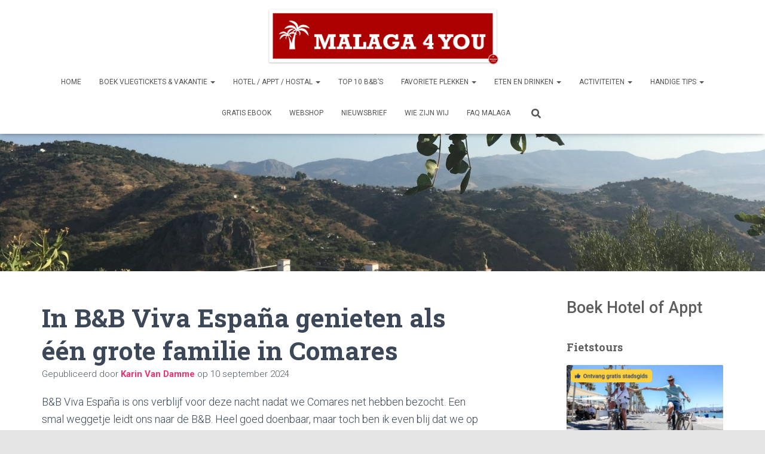

--- FILE ---
content_type: text/html; charset=UTF-8
request_url: https://www.malaga4you.be/bedbreakfast/viva-espana/
body_size: 32510
content:
<!DOCTYPE html>
<html lang="nl-NL">

<head>
	<meta charset='UTF-8'>
	<meta name="viewport" content="width=device-width, initial-scale=1">
	<link rel="profile" href="http://gmpg.org/xfn/11">
			<link rel="pingback" href="https://www.malaga4you.be/xmlrpc.php">
		<meta name='robots' content='index, follow, max-image-preview:large, max-snippet:-1, max-video-preview:-1' />

	<!-- This site is optimized with the Yoast SEO plugin v26.6 - https://yoast.com/wordpress/plugins/seo/ -->
	<title>Viva España in Comares is genieten als één grote famillie - Malaga4you</title>
	<meta name="description" content="Een smal weggetje leidt ons naar de B&amp;B. Heel goed doenbaar, maar toch ben ik even blij dat we op klaarlichte dag aankomen! Terwijl we de wagen parkeren komen Geert-Jan en Petra, de gastheer en –vrouw van Viva España ons hartelijk verwelkomen." />
	<link rel="canonical" href="https://www.malaga4you.be/bedbreakfast/viva-espana/" />
	<meta property="og:locale" content="nl_NL" />
	<meta property="og:type" content="article" />
	<meta property="og:title" content="Viva España in Comares is genieten als één grote famillie - Malaga4you" />
	<meta property="og:description" content="Een smal weggetje leidt ons naar de B&amp;B. Heel goed doenbaar, maar toch ben ik even blij dat we op klaarlichte dag aankomen! Terwijl we de wagen parkeren komen Geert-Jan en Petra, de gastheer en –vrouw van Viva España ons hartelijk verwelkomen." />
	<meta property="og:url" content="https://www.malaga4you.be/bedbreakfast/viva-espana/" />
	<meta property="og:site_name" content="Malaga4you" />
	<meta property="article:publisher" content="https://www.facebook.com/malaga4you.be" />
	<meta property="article:published_time" content="2024-09-10T17:48:44+00:00" />
	<meta property="article:modified_time" content="2024-10-10T15:05:31+00:00" />
	<meta property="og:image" content="https://www.malaga4you.be/wp-content/uploads/2018/09/viva_espana_comares16.jpg" />
	<meta property="og:image:width" content="1800" />
	<meta property="og:image:height" content="1350" />
	<meta property="og:image:type" content="image/jpeg" />
	<meta name="author" content="Karin Van Damme" />
	<meta name="twitter:card" content="summary_large_image" />
	<script type="application/ld+json" class="yoast-schema-graph">{"@context":"https://schema.org","@graph":[{"@type":"Article","@id":"https://www.malaga4you.be/bedbreakfast/viva-espana/#article","isPartOf":{"@id":"https://www.malaga4you.be/bedbreakfast/viva-espana/"},"author":{"name":"Karin Van Damme","@id":"https://www.malaga4you.be/#/schema/person/8e8ac527be94cc3338eb53bb45390004"},"headline":"In B&#038;B Viva España genieten als één grote familie in Comares","datePublished":"2024-09-10T17:48:44+00:00","dateModified":"2024-10-10T15:05:31+00:00","mainEntityOfPage":{"@id":"https://www.malaga4you.be/bedbreakfast/viva-espana/"},"wordCount":862,"commentCount":2,"publisher":{"@id":"https://www.malaga4you.be/#organization"},"image":{"@id":"https://www.malaga4you.be/bedbreakfast/viva-espana/#primaryimage"},"thumbnailUrl":"https://www.malaga4you.be/wp-content/uploads/2018/09/viva_espana_comares16.jpg","articleSection":["Bed&amp;Breakfast"],"inLanguage":"nl-NL","potentialAction":[{"@type":"CommentAction","name":"Comment","target":["https://www.malaga4you.be/bedbreakfast/viva-espana/#respond"]}]},{"@type":"WebPage","@id":"https://www.malaga4you.be/bedbreakfast/viva-espana/","url":"https://www.malaga4you.be/bedbreakfast/viva-espana/","name":"Viva España in Comares is genieten als één grote famillie - Malaga4you","isPartOf":{"@id":"https://www.malaga4you.be/#website"},"primaryImageOfPage":{"@id":"https://www.malaga4you.be/bedbreakfast/viva-espana/#primaryimage"},"image":{"@id":"https://www.malaga4you.be/bedbreakfast/viva-espana/#primaryimage"},"thumbnailUrl":"https://www.malaga4you.be/wp-content/uploads/2018/09/viva_espana_comares16.jpg","datePublished":"2024-09-10T17:48:44+00:00","dateModified":"2024-10-10T15:05:31+00:00","description":"Een smal weggetje leidt ons naar de B&B. Heel goed doenbaar, maar toch ben ik even blij dat we op klaarlichte dag aankomen! Terwijl we de wagen parkeren komen Geert-Jan en Petra, de gastheer en –vrouw van Viva España ons hartelijk verwelkomen.","breadcrumb":{"@id":"https://www.malaga4you.be/bedbreakfast/viva-espana/#breadcrumb"},"inLanguage":"nl-NL","potentialAction":[{"@type":"ReadAction","target":["https://www.malaga4you.be/bedbreakfast/viva-espana/"]}]},{"@type":"ImageObject","inLanguage":"nl-NL","@id":"https://www.malaga4you.be/bedbreakfast/viva-espana/#primaryimage","url":"https://www.malaga4you.be/wp-content/uploads/2018/09/viva_espana_comares16.jpg","contentUrl":"https://www.malaga4you.be/wp-content/uploads/2018/09/viva_espana_comares16.jpg","width":1800,"height":1350},{"@type":"BreadcrumbList","@id":"https://www.malaga4you.be/bedbreakfast/viva-espana/#breadcrumb","itemListElement":[{"@type":"ListItem","position":1,"name":"Home","item":"https://www.malaga4you.be/"},{"@type":"ListItem","position":2,"name":"In B&#038;B Viva España genieten als één grote familie in Comares"}]},{"@type":"WebSite","@id":"https://www.malaga4you.be/#website","url":"https://www.malaga4you.be/","name":"Malaga4you","description":"Malaga bezienswaardigheden, topadresjes, gouden tips","publisher":{"@id":"https://www.malaga4you.be/#organization"},"potentialAction":[{"@type":"SearchAction","target":{"@type":"EntryPoint","urlTemplate":"https://www.malaga4you.be/?s={search_term_string}"},"query-input":{"@type":"PropertyValueSpecification","valueRequired":true,"valueName":"search_term_string"}}],"inLanguage":"nl-NL"},{"@type":"Organization","@id":"https://www.malaga4you.be/#organization","name":"Malaga4you","url":"https://www.malaga4you.be/","logo":{"@type":"ImageObject","inLanguage":"nl-NL","@id":"https://www.malaga4you.be/#/schema/logo/image/","url":"https://www.malaga4you.be/wp-content/uploads/2018/05/LOGO_malaga4you_trans-e1525272460394.png","contentUrl":"https://www.malaga4you.be/wp-content/uploads/2018/05/LOGO_malaga4you_trans-e1525272460394.png","width":75,"height":75,"caption":"Malaga4you"},"image":{"@id":"https://www.malaga4you.be/#/schema/logo/image/"},"sameAs":["https://www.facebook.com/malaga4you.be","https://www.instagram.com/malaga4you.be"]},{"@type":"Person","@id":"https://www.malaga4you.be/#/schema/person/8e8ac527be94cc3338eb53bb45390004","name":"Karin Van Damme","image":{"@type":"ImageObject","inLanguage":"nl-NL","@id":"https://www.malaga4you.be/#/schema/person/image/","url":"https://secure.gravatar.com/avatar/232797c9d199224ce48c8f077e374b9984666510288a99ed4a7a38642e0844b5?s=96&d=mm&r=g","contentUrl":"https://secure.gravatar.com/avatar/232797c9d199224ce48c8f077e374b9984666510288a99ed4a7a38642e0844b5?s=96&d=mm&r=g","caption":"Karin Van Damme"},"url":"https://www.malaga4you.be/author/karin-van-damme/"}]}</script>
	<!-- / Yoast SEO plugin. -->


<link rel='dns-prefetch' href='//fonts.googleapis.com' />
<link rel="alternate" type="application/rss+xml" title="Malaga4you &raquo; feed" href="https://www.malaga4you.be/feed/" />
<link rel="alternate" type="application/rss+xml" title="Malaga4you &raquo; reacties feed" href="https://www.malaga4you.be/comments/feed/" />
<link rel="alternate" type="application/rss+xml" title="Malaga4you &raquo; In B&#038;B Viva España genieten als één grote familie in Comares reacties feed" href="https://www.malaga4you.be/bedbreakfast/viva-espana/feed/" />
<link rel="alternate" title="oEmbed (JSON)" type="application/json+oembed" href="https://www.malaga4you.be/wp-json/oembed/1.0/embed?url=https%3A%2F%2Fwww.malaga4you.be%2Fbedbreakfast%2Fviva-espana%2F" />
<link rel="alternate" title="oEmbed (XML)" type="text/xml+oembed" href="https://www.malaga4you.be/wp-json/oembed/1.0/embed?url=https%3A%2F%2Fwww.malaga4you.be%2Fbedbreakfast%2Fviva-espana%2F&#038;format=xml" />
<style id='wp-img-auto-sizes-contain-inline-css' type='text/css'>
img:is([sizes=auto i],[sizes^="auto," i]){contain-intrinsic-size:3000px 1500px}
/*# sourceURL=wp-img-auto-sizes-contain-inline-css */
</style>
<style id='wp-emoji-styles-inline-css' type='text/css'>

	img.wp-smiley, img.emoji {
		display: inline !important;
		border: none !important;
		box-shadow: none !important;
		height: 1em !important;
		width: 1em !important;
		margin: 0 0.07em !important;
		vertical-align: -0.1em !important;
		background: none !important;
		padding: 0 !important;
	}
/*# sourceURL=wp-emoji-styles-inline-css */
</style>
<style id='wp-block-library-inline-css' type='text/css'>
:root{--wp-block-synced-color:#7a00df;--wp-block-synced-color--rgb:122,0,223;--wp-bound-block-color:var(--wp-block-synced-color);--wp-editor-canvas-background:#ddd;--wp-admin-theme-color:#007cba;--wp-admin-theme-color--rgb:0,124,186;--wp-admin-theme-color-darker-10:#006ba1;--wp-admin-theme-color-darker-10--rgb:0,107,160.5;--wp-admin-theme-color-darker-20:#005a87;--wp-admin-theme-color-darker-20--rgb:0,90,135;--wp-admin-border-width-focus:2px}@media (min-resolution:192dpi){:root{--wp-admin-border-width-focus:1.5px}}.wp-element-button{cursor:pointer}:root .has-very-light-gray-background-color{background-color:#eee}:root .has-very-dark-gray-background-color{background-color:#313131}:root .has-very-light-gray-color{color:#eee}:root .has-very-dark-gray-color{color:#313131}:root .has-vivid-green-cyan-to-vivid-cyan-blue-gradient-background{background:linear-gradient(135deg,#00d084,#0693e3)}:root .has-purple-crush-gradient-background{background:linear-gradient(135deg,#34e2e4,#4721fb 50%,#ab1dfe)}:root .has-hazy-dawn-gradient-background{background:linear-gradient(135deg,#faaca8,#dad0ec)}:root .has-subdued-olive-gradient-background{background:linear-gradient(135deg,#fafae1,#67a671)}:root .has-atomic-cream-gradient-background{background:linear-gradient(135deg,#fdd79a,#004a59)}:root .has-nightshade-gradient-background{background:linear-gradient(135deg,#330968,#31cdcf)}:root .has-midnight-gradient-background{background:linear-gradient(135deg,#020381,#2874fc)}:root{--wp--preset--font-size--normal:16px;--wp--preset--font-size--huge:42px}.has-regular-font-size{font-size:1em}.has-larger-font-size{font-size:2.625em}.has-normal-font-size{font-size:var(--wp--preset--font-size--normal)}.has-huge-font-size{font-size:var(--wp--preset--font-size--huge)}.has-text-align-center{text-align:center}.has-text-align-left{text-align:left}.has-text-align-right{text-align:right}.has-fit-text{white-space:nowrap!important}#end-resizable-editor-section{display:none}.aligncenter{clear:both}.items-justified-left{justify-content:flex-start}.items-justified-center{justify-content:center}.items-justified-right{justify-content:flex-end}.items-justified-space-between{justify-content:space-between}.screen-reader-text{border:0;clip-path:inset(50%);height:1px;margin:-1px;overflow:hidden;padding:0;position:absolute;width:1px;word-wrap:normal!important}.screen-reader-text:focus{background-color:#ddd;clip-path:none;color:#444;display:block;font-size:1em;height:auto;left:5px;line-height:normal;padding:15px 23px 14px;text-decoration:none;top:5px;width:auto;z-index:100000}html :where(.has-border-color){border-style:solid}html :where([style*=border-top-color]){border-top-style:solid}html :where([style*=border-right-color]){border-right-style:solid}html :where([style*=border-bottom-color]){border-bottom-style:solid}html :where([style*=border-left-color]){border-left-style:solid}html :where([style*=border-width]){border-style:solid}html :where([style*=border-top-width]){border-top-style:solid}html :where([style*=border-right-width]){border-right-style:solid}html :where([style*=border-bottom-width]){border-bottom-style:solid}html :where([style*=border-left-width]){border-left-style:solid}html :where(img[class*=wp-image-]){height:auto;max-width:100%}:where(figure){margin:0 0 1em}html :where(.is-position-sticky){--wp-admin--admin-bar--position-offset:var(--wp-admin--admin-bar--height,0px)}@media screen and (max-width:600px){html :where(.is-position-sticky){--wp-admin--admin-bar--position-offset:0px}}

/*# sourceURL=wp-block-library-inline-css */
</style><style id='wp-block-heading-inline-css' type='text/css'>
h1:where(.wp-block-heading).has-background,h2:where(.wp-block-heading).has-background,h3:where(.wp-block-heading).has-background,h4:where(.wp-block-heading).has-background,h5:where(.wp-block-heading).has-background,h6:where(.wp-block-heading).has-background{padding:1.25em 2.375em}h1.has-text-align-left[style*=writing-mode]:where([style*=vertical-lr]),h1.has-text-align-right[style*=writing-mode]:where([style*=vertical-rl]),h2.has-text-align-left[style*=writing-mode]:where([style*=vertical-lr]),h2.has-text-align-right[style*=writing-mode]:where([style*=vertical-rl]),h3.has-text-align-left[style*=writing-mode]:where([style*=vertical-lr]),h3.has-text-align-right[style*=writing-mode]:where([style*=vertical-rl]),h4.has-text-align-left[style*=writing-mode]:where([style*=vertical-lr]),h4.has-text-align-right[style*=writing-mode]:where([style*=vertical-rl]),h5.has-text-align-left[style*=writing-mode]:where([style*=vertical-lr]),h5.has-text-align-right[style*=writing-mode]:where([style*=vertical-rl]),h6.has-text-align-left[style*=writing-mode]:where([style*=vertical-lr]),h6.has-text-align-right[style*=writing-mode]:where([style*=vertical-rl]){rotate:180deg}
/*# sourceURL=https://www.malaga4you.be/wp-includes/blocks/heading/style.min.css */
</style>
<style id='wp-block-paragraph-inline-css' type='text/css'>
.is-small-text{font-size:.875em}.is-regular-text{font-size:1em}.is-large-text{font-size:2.25em}.is-larger-text{font-size:3em}.has-drop-cap:not(:focus):first-letter{float:left;font-size:8.4em;font-style:normal;font-weight:100;line-height:.68;margin:.05em .1em 0 0;text-transform:uppercase}body.rtl .has-drop-cap:not(:focus):first-letter{float:none;margin-left:.1em}p.has-drop-cap.has-background{overflow:hidden}:root :where(p.has-background){padding:1.25em 2.375em}:where(p.has-text-color:not(.has-link-color)) a{color:inherit}p.has-text-align-left[style*="writing-mode:vertical-lr"],p.has-text-align-right[style*="writing-mode:vertical-rl"]{rotate:180deg}
/*# sourceURL=https://www.malaga4you.be/wp-includes/blocks/paragraph/style.min.css */
</style>
<style id='global-styles-inline-css' type='text/css'>
:root{--wp--preset--aspect-ratio--square: 1;--wp--preset--aspect-ratio--4-3: 4/3;--wp--preset--aspect-ratio--3-4: 3/4;--wp--preset--aspect-ratio--3-2: 3/2;--wp--preset--aspect-ratio--2-3: 2/3;--wp--preset--aspect-ratio--16-9: 16/9;--wp--preset--aspect-ratio--9-16: 9/16;--wp--preset--color--black: #000000;--wp--preset--color--cyan-bluish-gray: #abb8c3;--wp--preset--color--white: #ffffff;--wp--preset--color--pale-pink: #f78da7;--wp--preset--color--vivid-red: #cf2e2e;--wp--preset--color--luminous-vivid-orange: #ff6900;--wp--preset--color--luminous-vivid-amber: #fcb900;--wp--preset--color--light-green-cyan: #7bdcb5;--wp--preset--color--vivid-green-cyan: #00d084;--wp--preset--color--pale-cyan-blue: #8ed1fc;--wp--preset--color--vivid-cyan-blue: #0693e3;--wp--preset--color--vivid-purple: #9b51e0;--wp--preset--color--accent: #e91e63;--wp--preset--color--background-color: #E5E5E5;--wp--preset--color--header-gradient: #a8a8a8;--wp--preset--gradient--vivid-cyan-blue-to-vivid-purple: linear-gradient(135deg,rgb(6,147,227) 0%,rgb(155,81,224) 100%);--wp--preset--gradient--light-green-cyan-to-vivid-green-cyan: linear-gradient(135deg,rgb(122,220,180) 0%,rgb(0,208,130) 100%);--wp--preset--gradient--luminous-vivid-amber-to-luminous-vivid-orange: linear-gradient(135deg,rgb(252,185,0) 0%,rgb(255,105,0) 100%);--wp--preset--gradient--luminous-vivid-orange-to-vivid-red: linear-gradient(135deg,rgb(255,105,0) 0%,rgb(207,46,46) 100%);--wp--preset--gradient--very-light-gray-to-cyan-bluish-gray: linear-gradient(135deg,rgb(238,238,238) 0%,rgb(169,184,195) 100%);--wp--preset--gradient--cool-to-warm-spectrum: linear-gradient(135deg,rgb(74,234,220) 0%,rgb(151,120,209) 20%,rgb(207,42,186) 40%,rgb(238,44,130) 60%,rgb(251,105,98) 80%,rgb(254,248,76) 100%);--wp--preset--gradient--blush-light-purple: linear-gradient(135deg,rgb(255,206,236) 0%,rgb(152,150,240) 100%);--wp--preset--gradient--blush-bordeaux: linear-gradient(135deg,rgb(254,205,165) 0%,rgb(254,45,45) 50%,rgb(107,0,62) 100%);--wp--preset--gradient--luminous-dusk: linear-gradient(135deg,rgb(255,203,112) 0%,rgb(199,81,192) 50%,rgb(65,88,208) 100%);--wp--preset--gradient--pale-ocean: linear-gradient(135deg,rgb(255,245,203) 0%,rgb(182,227,212) 50%,rgb(51,167,181) 100%);--wp--preset--gradient--electric-grass: linear-gradient(135deg,rgb(202,248,128) 0%,rgb(113,206,126) 100%);--wp--preset--gradient--midnight: linear-gradient(135deg,rgb(2,3,129) 0%,rgb(40,116,252) 100%);--wp--preset--font-size--small: 13px;--wp--preset--font-size--medium: 20px;--wp--preset--font-size--large: 36px;--wp--preset--font-size--x-large: 42px;--wp--preset--spacing--20: 0.44rem;--wp--preset--spacing--30: 0.67rem;--wp--preset--spacing--40: 1rem;--wp--preset--spacing--50: 1.5rem;--wp--preset--spacing--60: 2.25rem;--wp--preset--spacing--70: 3.38rem;--wp--preset--spacing--80: 5.06rem;--wp--preset--shadow--natural: 6px 6px 9px rgba(0, 0, 0, 0.2);--wp--preset--shadow--deep: 12px 12px 50px rgba(0, 0, 0, 0.4);--wp--preset--shadow--sharp: 6px 6px 0px rgba(0, 0, 0, 0.2);--wp--preset--shadow--outlined: 6px 6px 0px -3px rgb(255, 255, 255), 6px 6px rgb(0, 0, 0);--wp--preset--shadow--crisp: 6px 6px 0px rgb(0, 0, 0);}:root :where(.is-layout-flow) > :first-child{margin-block-start: 0;}:root :where(.is-layout-flow) > :last-child{margin-block-end: 0;}:root :where(.is-layout-flow) > *{margin-block-start: 24px;margin-block-end: 0;}:root :where(.is-layout-constrained) > :first-child{margin-block-start: 0;}:root :where(.is-layout-constrained) > :last-child{margin-block-end: 0;}:root :where(.is-layout-constrained) > *{margin-block-start: 24px;margin-block-end: 0;}:root :where(.is-layout-flex){gap: 24px;}:root :where(.is-layout-grid){gap: 24px;}body .is-layout-flex{display: flex;}.is-layout-flex{flex-wrap: wrap;align-items: center;}.is-layout-flex > :is(*, div){margin: 0;}body .is-layout-grid{display: grid;}.is-layout-grid > :is(*, div){margin: 0;}.has-black-color{color: var(--wp--preset--color--black) !important;}.has-cyan-bluish-gray-color{color: var(--wp--preset--color--cyan-bluish-gray) !important;}.has-white-color{color: var(--wp--preset--color--white) !important;}.has-pale-pink-color{color: var(--wp--preset--color--pale-pink) !important;}.has-vivid-red-color{color: var(--wp--preset--color--vivid-red) !important;}.has-luminous-vivid-orange-color{color: var(--wp--preset--color--luminous-vivid-orange) !important;}.has-luminous-vivid-amber-color{color: var(--wp--preset--color--luminous-vivid-amber) !important;}.has-light-green-cyan-color{color: var(--wp--preset--color--light-green-cyan) !important;}.has-vivid-green-cyan-color{color: var(--wp--preset--color--vivid-green-cyan) !important;}.has-pale-cyan-blue-color{color: var(--wp--preset--color--pale-cyan-blue) !important;}.has-vivid-cyan-blue-color{color: var(--wp--preset--color--vivid-cyan-blue) !important;}.has-vivid-purple-color{color: var(--wp--preset--color--vivid-purple) !important;}.has-accent-color{color: var(--wp--preset--color--accent) !important;}.has-background-color-color{color: var(--wp--preset--color--background-color) !important;}.has-header-gradient-color{color: var(--wp--preset--color--header-gradient) !important;}.has-black-background-color{background-color: var(--wp--preset--color--black) !important;}.has-cyan-bluish-gray-background-color{background-color: var(--wp--preset--color--cyan-bluish-gray) !important;}.has-white-background-color{background-color: var(--wp--preset--color--white) !important;}.has-pale-pink-background-color{background-color: var(--wp--preset--color--pale-pink) !important;}.has-vivid-red-background-color{background-color: var(--wp--preset--color--vivid-red) !important;}.has-luminous-vivid-orange-background-color{background-color: var(--wp--preset--color--luminous-vivid-orange) !important;}.has-luminous-vivid-amber-background-color{background-color: var(--wp--preset--color--luminous-vivid-amber) !important;}.has-light-green-cyan-background-color{background-color: var(--wp--preset--color--light-green-cyan) !important;}.has-vivid-green-cyan-background-color{background-color: var(--wp--preset--color--vivid-green-cyan) !important;}.has-pale-cyan-blue-background-color{background-color: var(--wp--preset--color--pale-cyan-blue) !important;}.has-vivid-cyan-blue-background-color{background-color: var(--wp--preset--color--vivid-cyan-blue) !important;}.has-vivid-purple-background-color{background-color: var(--wp--preset--color--vivid-purple) !important;}.has-accent-background-color{background-color: var(--wp--preset--color--accent) !important;}.has-background-color-background-color{background-color: var(--wp--preset--color--background-color) !important;}.has-header-gradient-background-color{background-color: var(--wp--preset--color--header-gradient) !important;}.has-black-border-color{border-color: var(--wp--preset--color--black) !important;}.has-cyan-bluish-gray-border-color{border-color: var(--wp--preset--color--cyan-bluish-gray) !important;}.has-white-border-color{border-color: var(--wp--preset--color--white) !important;}.has-pale-pink-border-color{border-color: var(--wp--preset--color--pale-pink) !important;}.has-vivid-red-border-color{border-color: var(--wp--preset--color--vivid-red) !important;}.has-luminous-vivid-orange-border-color{border-color: var(--wp--preset--color--luminous-vivid-orange) !important;}.has-luminous-vivid-amber-border-color{border-color: var(--wp--preset--color--luminous-vivid-amber) !important;}.has-light-green-cyan-border-color{border-color: var(--wp--preset--color--light-green-cyan) !important;}.has-vivid-green-cyan-border-color{border-color: var(--wp--preset--color--vivid-green-cyan) !important;}.has-pale-cyan-blue-border-color{border-color: var(--wp--preset--color--pale-cyan-blue) !important;}.has-vivid-cyan-blue-border-color{border-color: var(--wp--preset--color--vivid-cyan-blue) !important;}.has-vivid-purple-border-color{border-color: var(--wp--preset--color--vivid-purple) !important;}.has-accent-border-color{border-color: var(--wp--preset--color--accent) !important;}.has-background-color-border-color{border-color: var(--wp--preset--color--background-color) !important;}.has-header-gradient-border-color{border-color: var(--wp--preset--color--header-gradient) !important;}.has-vivid-cyan-blue-to-vivid-purple-gradient-background{background: var(--wp--preset--gradient--vivid-cyan-blue-to-vivid-purple) !important;}.has-light-green-cyan-to-vivid-green-cyan-gradient-background{background: var(--wp--preset--gradient--light-green-cyan-to-vivid-green-cyan) !important;}.has-luminous-vivid-amber-to-luminous-vivid-orange-gradient-background{background: var(--wp--preset--gradient--luminous-vivid-amber-to-luminous-vivid-orange) !important;}.has-luminous-vivid-orange-to-vivid-red-gradient-background{background: var(--wp--preset--gradient--luminous-vivid-orange-to-vivid-red) !important;}.has-very-light-gray-to-cyan-bluish-gray-gradient-background{background: var(--wp--preset--gradient--very-light-gray-to-cyan-bluish-gray) !important;}.has-cool-to-warm-spectrum-gradient-background{background: var(--wp--preset--gradient--cool-to-warm-spectrum) !important;}.has-blush-light-purple-gradient-background{background: var(--wp--preset--gradient--blush-light-purple) !important;}.has-blush-bordeaux-gradient-background{background: var(--wp--preset--gradient--blush-bordeaux) !important;}.has-luminous-dusk-gradient-background{background: var(--wp--preset--gradient--luminous-dusk) !important;}.has-pale-ocean-gradient-background{background: var(--wp--preset--gradient--pale-ocean) !important;}.has-electric-grass-gradient-background{background: var(--wp--preset--gradient--electric-grass) !important;}.has-midnight-gradient-background{background: var(--wp--preset--gradient--midnight) !important;}.has-small-font-size{font-size: var(--wp--preset--font-size--small) !important;}.has-medium-font-size{font-size: var(--wp--preset--font-size--medium) !important;}.has-large-font-size{font-size: var(--wp--preset--font-size--large) !important;}.has-x-large-font-size{font-size: var(--wp--preset--font-size--x-large) !important;}
/*# sourceURL=global-styles-inline-css */
</style>

<style id='classic-theme-styles-inline-css' type='text/css'>
/*! This file is auto-generated */
.wp-block-button__link{color:#fff;background-color:#32373c;border-radius:9999px;box-shadow:none;text-decoration:none;padding:calc(.667em + 2px) calc(1.333em + 2px);font-size:1.125em}.wp-block-file__button{background:#32373c;color:#fff;text-decoration:none}
/*# sourceURL=/wp-includes/css/classic-themes.min.css */
</style>
<link rel='stylesheet' id='paytium-public-css' href='https://www.malaga4you.be/wp-content/plugins/paytium/public/css/public.css?ver=5.0.1' type='text/css' media='all' />
<link rel='stylesheet' id='paytium-jquery-ui-css' href='https://www.malaga4you.be/wp-content/plugins/paytium/public/css/jquery-ui.css?ver=5.0.1' type='text/css' media='all' />
<link rel='stylesheet' id='mc4wp-form-themes-css' href='https://www.malaga4you.be/wp-content/plugins/mailchimp-for-wp/assets/css/form-themes.css?ver=4.10.9' type='text/css' media='all' />
<link rel='stylesheet' id='bootstrap-css' href='https://www.malaga4you.be/wp-content/themes/hestia/assets/bootstrap/css/bootstrap.min.css?ver=1.0.2' type='text/css' media='all' />
<link rel='stylesheet' id='hestia-font-sizes-css' href='https://www.malaga4you.be/wp-content/themes/hestia/assets/css/font-sizes.min.css?ver=3.3.3' type='text/css' media='all' />
<link rel='stylesheet' id='hestia_style-css' href='https://www.malaga4you.be/wp-content/themes/hestia/style.min.css?ver=3.3.3' type='text/css' media='all' />
<style id='hestia_style-inline-css' type='text/css'>
div.wpforms-container-full .wpforms-form div.wpforms-field input.wpforms-error{border:none}div.wpforms-container .wpforms-form input[type=date],div.wpforms-container .wpforms-form input[type=datetime],div.wpforms-container .wpforms-form input[type=datetime-local],div.wpforms-container .wpforms-form input[type=email],div.wpforms-container .wpforms-form input[type=month],div.wpforms-container .wpforms-form input[type=number],div.wpforms-container .wpforms-form input[type=password],div.wpforms-container .wpforms-form input[type=range],div.wpforms-container .wpforms-form input[type=search],div.wpforms-container .wpforms-form input[type=tel],div.wpforms-container .wpforms-form input[type=text],div.wpforms-container .wpforms-form input[type=time],div.wpforms-container .wpforms-form input[type=url],div.wpforms-container .wpforms-form input[type=week],div.wpforms-container .wpforms-form select,div.wpforms-container .wpforms-form textarea,.nf-form-cont input:not([type=button]),div.wpforms-container .wpforms-form .form-group.is-focused .form-control{box-shadow:none}div.wpforms-container .wpforms-form input[type=date],div.wpforms-container .wpforms-form input[type=datetime],div.wpforms-container .wpforms-form input[type=datetime-local],div.wpforms-container .wpforms-form input[type=email],div.wpforms-container .wpforms-form input[type=month],div.wpforms-container .wpforms-form input[type=number],div.wpforms-container .wpforms-form input[type=password],div.wpforms-container .wpforms-form input[type=range],div.wpforms-container .wpforms-form input[type=search],div.wpforms-container .wpforms-form input[type=tel],div.wpforms-container .wpforms-form input[type=text],div.wpforms-container .wpforms-form input[type=time],div.wpforms-container .wpforms-form input[type=url],div.wpforms-container .wpforms-form input[type=week],div.wpforms-container .wpforms-form select,div.wpforms-container .wpforms-form textarea,.nf-form-cont input:not([type=button]){background-image:linear-gradient(#9c27b0,#9c27b0),linear-gradient(#d2d2d2,#d2d2d2);float:none;border:0;border-radius:0;background-color:transparent;background-repeat:no-repeat;background-position:center bottom,center calc(100% - 1px);background-size:0 2px,100% 1px;font-weight:400;transition:background 0s ease-out}div.wpforms-container .wpforms-form .form-group.is-focused .form-control{outline:none;background-size:100% 2px,100% 1px;transition-duration:0.3s}div.wpforms-container .wpforms-form input[type=date].form-control,div.wpforms-container .wpforms-form input[type=datetime].form-control,div.wpforms-container .wpforms-form input[type=datetime-local].form-control,div.wpforms-container .wpforms-form input[type=email].form-control,div.wpforms-container .wpforms-form input[type=month].form-control,div.wpforms-container .wpforms-form input[type=number].form-control,div.wpforms-container .wpforms-form input[type=password].form-control,div.wpforms-container .wpforms-form input[type=range].form-control,div.wpforms-container .wpforms-form input[type=search].form-control,div.wpforms-container .wpforms-form input[type=tel].form-control,div.wpforms-container .wpforms-form input[type=text].form-control,div.wpforms-container .wpforms-form input[type=time].form-control,div.wpforms-container .wpforms-form input[type=url].form-control,div.wpforms-container .wpforms-form input[type=week].form-control,div.wpforms-container .wpforms-form select.form-control,div.wpforms-container .wpforms-form textarea.form-control{border:none;padding:7px 0;font-size:14px}div.wpforms-container .wpforms-form .wpforms-field-select select{border-radius:3px}div.wpforms-container .wpforms-form .wpforms-field-number input[type=number]{background-image:none;border-radius:3px}div.wpforms-container .wpforms-form button[type=submit].wpforms-submit,div.wpforms-container .wpforms-form button[type=submit].wpforms-submit:hover{color:#fff;border:none}.home div.wpforms-container-full .wpforms-form{margin-left:15px;margin-right:15px}div.wpforms-container-full .wpforms-form .wpforms-field{padding:0 0 24px 0 !important}div.wpforms-container-full .wpforms-form .wpforms-submit-container{text-align:right}div.wpforms-container-full .wpforms-form .wpforms-submit-container button{text-transform:uppercase}div.wpforms-container-full .wpforms-form textarea{border:none !important}div.wpforms-container-full .wpforms-form textarea:focus{border-width:0 !important}.home div.wpforms-container .wpforms-form textarea{background-image:linear-gradient(#9c27b0,#9c27b0),linear-gradient(#d2d2d2,#d2d2d2);background-color:transparent;background-repeat:no-repeat;background-position:center bottom,center calc(100% - 1px);background-size:0 2px,100% 1px}@media only screen and(max-width:768px){.wpforms-container-full .wpforms-form .wpforms-one-half,.wpforms-container-full .wpforms-form button{width:100% !important;margin-left:0 !important}.wpforms-container-full .wpforms-form .wpforms-submit-container{text-align:center}}div.wpforms-container .wpforms-form input:focus,div.wpforms-container .wpforms-form select:focus{border:none}.hestia-top-bar li a[href*="facebook.com"]{font-size:0}.hestia-top-bar li a[href*="facebook.com"]:before{content:"\f39e"}.hestia-top-bar li a[href*="facebook.com"]:hover:before{color:#3b5998}.hestia-top-bar li a[href*="twitter.com"]{font-size:0}.hestia-top-bar li a[href*="twitter.com"]:before{content:"\f099"}.hestia-top-bar li a[href*="twitter.com"]:hover:before{color:#000}.hestia-top-bar li a[href*="pinterest.com"]{font-size:0}.hestia-top-bar li a[href*="pinterest.com"]:before{content:"\f231"}.hestia-top-bar li a[href*="pinterest.com"]:hover:before{color:#cc2127}.hestia-top-bar li a[href*="google.com"]{font-size:0}.hestia-top-bar li a[href*="google.com"]:before{content:"\f1a0"}.hestia-top-bar li a[href*="google.com"]:hover:before{color:#dd4b39}.hestia-top-bar li a[href*="linkedin.com"]{font-size:0}.hestia-top-bar li a[href*="linkedin.com"]:before{content:"\f0e1"}.hestia-top-bar li a[href*="linkedin.com"]:hover:before{color:#0976b4}.hestia-top-bar li a[href*="dribbble.com"]{font-size:0}.hestia-top-bar li a[href*="dribbble.com"]:before{content:"\f17d"}.hestia-top-bar li a[href*="dribbble.com"]:hover:before{color:#ea4c89}.hestia-top-bar li a[href*="github.com"]{font-size:0}.hestia-top-bar li a[href*="github.com"]:before{content:"\f09b"}.hestia-top-bar li a[href*="github.com"]:hover:before{color:#000}.hestia-top-bar li a[href*="youtube.com"]{font-size:0}.hestia-top-bar li a[href*="youtube.com"]:before{content:"\f167"}.hestia-top-bar li a[href*="youtube.com"]:hover:before{color:#e52d27}.hestia-top-bar li a[href*="instagram.com"]{font-size:0}.hestia-top-bar li a[href*="instagram.com"]:before{content:"\f16d"}.hestia-top-bar li a[href*="instagram.com"]:hover:before{color:#125688}.hestia-top-bar li a[href*="reddit.com"]{font-size:0}.hestia-top-bar li a[href*="reddit.com"]:before{content:"\f281"}.hestia-top-bar li a[href*="reddit.com"]:hover:before{color:#ff4500}.hestia-top-bar li a[href*="tumblr.com"]{font-size:0}.hestia-top-bar li a[href*="tumblr.com"]:before{content:"\f173"}.hestia-top-bar li a[href*="tumblr.com"]:hover:before{color:#35465c}.hestia-top-bar li a[href*="behance.com"]{font-size:0}.hestia-top-bar li a[href*="behance.com"]:before{content:"\f1b4"}.hestia-top-bar li a[href*="behance.com"]:hover:before{color:#1769ff}.hestia-top-bar li a[href*="snapchat.com"]{font-size:0}.hestia-top-bar li a[href*="snapchat.com"]:before{content:"\f2ab"}.hestia-top-bar li a[href*="snapchat.com"]:hover:before{color:#fffc00}.hestia-top-bar li a[href*="deviantart.com"]{font-size:0}.hestia-top-bar li a[href*="deviantart.com"]:before{content:"\f1bd"}.hestia-top-bar li a[href*="deviantart.com"]:hover:before{color:#05cc47}.hestia-top-bar li a[href*="vimeo.com"]{font-size:0}.hestia-top-bar li a[href*="vimeo.com"]:before{content:"\f27d"}.hestia-top-bar li a[href*="vimeo.com"]:hover:before{color:#1ab7ea}.hestia-top-bar li a:is( [href*="://x.com"],[href*="://www.x.com"]){font-size:0}.hestia-top-bar li a:is( [href*="://x.com"],[href*="://www.x.com"]):before{content:"\e61b"}.hestia-top-bar li a:is( [href*="://x.com"],[href*="://www.x.com"]):hover:before{color:#000}.footer-big .footer-menu li a[href*="facebook.com"],.footer-big .footer-menu li a[href*="twitter.com"],.footer-big .footer-menu li a:is( [href*="://x.com"],[href*="://www.x.com"]),.footer-big .footer-menu li a[href*="pinterest.com"],.footer-big .footer-menu li a[href*="google.com"],.footer-big .footer-menu li a[href*="linkedin.com"],.footer-big .footer-menu li a[href*="dribbble.com"],.footer-big .footer-menu li a[href*="github.com"],.footer-big .footer-menu li a[href*="youtube.com"],.footer-big .footer-menu li a[href*="instagram.com"],.footer-big .footer-menu li a[href*="reddit.com"],.footer-big .footer-menu li a[href*="tumblr.com"],.footer-big .footer-menu li a[href*="behance.com"],.footer-big .footer-menu li a[href*="snapchat.com"],.footer-big .footer-menu li a[href*="deviantart.com"],.footer-big .footer-menu li a[href*="vimeo.com"]{color:transparent;font-size:0;padding:10px}.footer-big .footer-menu li a[href*="facebook.com"]:hover,.footer-big .footer-menu li a[href*="twitter.com"]:hover,.footer-big .footer-menu li a[href*="pinterest.com"]:hover,.footer-big .footer-menu li a[href*="google.com"]:hover,.footer-big .footer-menu li a[href*="linkedin.com"]:hover,.footer-big .footer-menu li a[href*="dribbble.com"]:hover,.footer-big .footer-menu li a[href*="github.com"]:hover,.footer-big .footer-menu li a[href*="youtube.com"]:hover,.footer-big .footer-menu li a[href*="instagram.com"]:hover,.footer-big .footer-menu li a[href*="reddit.com"]:hover,.footer-big .footer-menu li a[href*="tumblr.com"]:hover,.footer-big .footer-menu li a[href*="behance.com"]:hover,.footer-big .footer-menu li a[href*="snapchat.com"]:hover,.footer-big .footer-menu li a[href*="deviantart.com"]:hover,.footer-big .footer-menu li a[href*="vimeo.com"]:hover,.footer-big .footer-menu li a:is( [href*="://x.com"],[href*="://www.x.com"]):hover{opacity:1 !important}.footer-big .footer-menu li a[href*="facebook.com"]:hover:before{color:#3b5998}.footer-big .footer-menu li a[href*="twitter.com"]:hover:before{color:#000}.footer-big .footer-menu li a[href*="pinterest.com"]:hover:before{color:#cc2127}.footer-big .footer-menu li a[href*="google.com"]:hover:before{color:#dd4b39}.footer-big .footer-menu li a[href*="linkedin.com"]:hover:before{color:#0976b4}.footer-big .footer-menu li a[href*="dribbble.com"]:hover:before{color:#ea4c89}.footer-big .footer-menu li a[href*="github.com"]:hover:before{color:#000}.footer-big .footer-menu li a[href*="youtube.com"]:hover:before{color:#e52d27}.footer-big .footer-menu li a[href*="instagram.com"]:hover:before{color:#125688}.footer-big .footer-menu li a[href*="reddit.com"]:hover:before{color:#ff4500}.footer-big .footer-menu li a[href*="tumblr.com"]:hover:before{color:#35465c}.footer-big .footer-menu li a[href*="behance.com"]:hover:before{color:#1769ff}.footer-big .footer-menu li a[href*="snapchat.com"]:hover:before{color:#fffc00}.footer-big .footer-menu li a[href*="deviantart.com"]:hover:before{color:#05cc47}.footer-big .footer-menu li a[href*="vimeo.com"]:hover:before{color:#1ab7ea}.footer-big .footer-menu li a:is( [href*="://x.com"],[href*="://www.x.com"]):hover:before{color:#000}.footer-big .footer-menu li a[href*="facebook.com"]:before,.footer-big .footer-menu li a[href*="twitter.com"]:before,.footer-big .footer-menu li a[href*="pinterest.com"]:before,.footer-big .footer-menu li a[href*="google.com"]:before,.footer-big .footer-menu li a[href*="linkedin.com"]:before,.footer-big .footer-menu li a[href*="dribbble.com"]:before,.footer-big .footer-menu li a[href*="github.com"]:before,.footer-big .footer-menu li a[href*="youtube.com"]:before,.footer-big .footer-menu li a[href*="instagram.com"]:before,.footer-big .footer-menu li a[href*="reddit.com"]:before,.footer-big .footer-menu li a[href*="tumblr.com"]:before,.footer-big .footer-menu li a[href*="behance.com"]:before,.footer-big .footer-menu li a[href*="snapchat.com"]:before,.footer-big .footer-menu li a[href*="deviantart.com"]:before,.footer-big .footer-menu li a[href*="vimeo.com"]:before,.footer-big .footer-menu li a:is( [href*="://x.com"],[href*="://www.x.com"]):before{font-family:"Font Awesome 5 Brands";font-weight:900;color:#3c4858;font-size:16px}.footer-black .footer-menu li a[href*="facebook.com"]:before,.footer-black .footer-menu li a[href*="twitter.com"]:before,.footer-black .footer-menu li a[href*="pinterest.com"]:before,.footer-black .footer-menu li a[href*="google.com"]:before,.footer-black .footer-menu li a[href*="linkedin.com"]:before,.footer-black .footer-menu li a[href*="dribbble.com"]:before,.footer-black .footer-menu li a[href*="github.com"]:before,.footer-black .footer-menu li a[href*="youtube.com"]:before,.footer-black .footer-menu li a[href*="instagram.com"]:before,.footer-black .footer-menu li a[href*="reddit.com"]:before,.footer-black .footer-menu li a[href*="tumblr.com"]:before,.footer-black .footer-menu li a[href*="behance.com"]:before,.footer-black .footer-menu li a[href*="snapchat.com"]:before,.footer-black .footer-menu li a[href*="deviantart.com"]:before,.footer-black .footer-menu li a[href*="vimeo.com"]:before,.footer-big .footer-menu li a:is( [href*="://x.com"],[href*="://www.x.com"]):before{color:#fff}.footer-big .footer-menu li a[href*="facebook.com"]:before{content:"\f39e"}.footer-big .footer-menu li a[href*="twitter.com"]:before{content:"\f099"}.footer-big .footer-menu li a[href*="pinterest.com"]:before{content:"\f231"}.footer-big .footer-menu li a[href*="google.com"]:before{content:"\f1a0"}.footer-big .footer-menu li a[href*="linkedin.com"]:before{content:"\f0e1"}.footer-big .footer-menu li a[href*="dribbble.com"]:before{content:"\f17d"}.footer-big .footer-menu li a[href*="github.com"]:before{content:"\f09b"}.footer-big .footer-menu li a[href*="youtube.com"]:before{content:"\f167"}.footer-big .footer-menu li a[href*="instagram.com"]:before{content:"\f16d"}.footer-big .footer-menu li a[href*="reddit.com"]:before{content:"\f281"}.footer-big .footer-menu li a[href*="tumblr.com"]:before{content:"\f173"}.footer-big .footer-menu li a[href*="behance.com"]:before{content:"\f1b4"}.footer-big .footer-menu li a[href*="snapchat.com"]:before{content:"\f2ab"}.footer-big .footer-menu li a[href*="deviantart.com"]:before{content:"\f1bd"}.footer-big .footer-menu li a[href*="vimeo.com"]:before{content:"\f27d"}.footer-big .footer-menu li a:is( [href*="://x.com"],[href*="://www.x.com"]):before{content:"\e61b"}.navbar .navbar-nav li a[href*="facebook.com"]{font-size:0}.navbar .navbar-nav li a[href*="facebook.com"]:before{content:"\f39e"}.navbar .navbar-nav li a[href*="facebook.com"]:hover:before{color:#3b5998}.navbar .navbar-nav li a[href*="twitter.com"]{font-size:0}.navbar .navbar-nav li a[href*="twitter.com"]:before{content:"\f099"}.navbar .navbar-nav li a[href*="twitter.com"]:hover:before{color:#000}.navbar .navbar-nav li a[href*="pinterest.com"]{font-size:0}.navbar .navbar-nav li a[href*="pinterest.com"]:before{content:"\f231"}.navbar .navbar-nav li a[href*="pinterest.com"]:hover:before{color:#cc2127}.navbar .navbar-nav li a[href*="google.com"]{font-size:0}.navbar .navbar-nav li a[href*="google.com"]:before{content:"\f1a0"}.navbar .navbar-nav li a[href*="google.com"]:hover:before{color:#dd4b39}.navbar .navbar-nav li a[href*="linkedin.com"]{font-size:0}.navbar .navbar-nav li a[href*="linkedin.com"]:before{content:"\f0e1"}.navbar .navbar-nav li a[href*="linkedin.com"]:hover:before{color:#0976b4}.navbar .navbar-nav li a[href*="dribbble.com"]{font-size:0}.navbar .navbar-nav li a[href*="dribbble.com"]:before{content:"\f17d"}.navbar .navbar-nav li a[href*="dribbble.com"]:hover:before{color:#ea4c89}.navbar .navbar-nav li a[href*="github.com"]{font-size:0}.navbar .navbar-nav li a[href*="github.com"]:before{content:"\f09b"}.navbar .navbar-nav li a[href*="github.com"]:hover:before{color:#000}.navbar .navbar-nav li a[href*="youtube.com"]{font-size:0}.navbar .navbar-nav li a[href*="youtube.com"]:before{content:"\f167"}.navbar .navbar-nav li a[href*="youtube.com"]:hover:before{color:#e52d27}.navbar .navbar-nav li a[href*="instagram.com"]{font-size:0}.navbar .navbar-nav li a[href*="instagram.com"]:before{content:"\f16d"}.navbar .navbar-nav li a[href*="instagram.com"]:hover:before{color:#125688}.navbar .navbar-nav li a[href*="reddit.com"]{font-size:0}.navbar .navbar-nav li a[href*="reddit.com"]:before{content:"\f281"}.navbar .navbar-nav li a[href*="reddit.com"]:hover:before{color:#ff4500}.navbar .navbar-nav li a[href*="tumblr.com"]{font-size:0}.navbar .navbar-nav li a[href*="tumblr.com"]:before{content:"\f173"}.navbar .navbar-nav li a[href*="tumblr.com"]:hover:before{color:#35465c}.navbar .navbar-nav li a[href*="behance.com"]{font-size:0}.navbar .navbar-nav li a[href*="behance.com"]:before{content:"\f1b4"}.navbar .navbar-nav li a[href*="behance.com"]:hover:before{color:#1769ff}.navbar .navbar-nav li a[href*="snapchat.com"]{font-size:0}.navbar .navbar-nav li a[href*="snapchat.com"]:before{content:"\f2ab"}.navbar .navbar-nav li a[href*="snapchat.com"]:hover:before{color:#fffc00}.navbar .navbar-nav li a[href*="deviantart.com"]{font-size:0}.navbar .navbar-nav li a[href*="deviantart.com"]:before{content:"\f1bd"}.navbar .navbar-nav li a[href*="deviantart.com"]:hover:before{color:#05cc47}.navbar .navbar-nav li a[href*="vimeo.com"]{font-size:0}.navbar .navbar-nav li a[href*="vimeo.com"]:before{content:"\f27d"}.navbar .navbar-nav li a[href*="vimeo.com"]:hover:before{color:#1ab7ea}.navbar .navbar-nav li a:is( [href*="://x.com"],[href*="://www.x.com"]){font-size:0}.navbar .navbar-nav li a:is( [href*="://x.com"],[href*="://www.x.com"]):before{content:"\e61b"}.navbar .navbar-nav li a:is( [href*="://x.com"],[href*="://www.x.com"]):hover:before{color:#000}
.hestia-top-bar,.hestia-top-bar .widget.widget_shopping_cart .cart_list{background-color:#363537}.hestia-top-bar .widget .label-floating input[type=search]:-webkit-autofill{-webkit-box-shadow:inset 0 0 0 9999px #363537}.hestia-top-bar,.hestia-top-bar .widget .label-floating input[type=search],.hestia-top-bar .widget.widget_search form.form-group:before,.hestia-top-bar .widget.widget_product_search form.form-group:before,.hestia-top-bar .widget.widget_shopping_cart:before{color:#fff}.hestia-top-bar .widget .label-floating input[type=search]{-webkit-text-fill-color:#fff !important}.hestia-top-bar div.widget.widget_shopping_cart:before,.hestia-top-bar .widget.widget_product_search form.form-group:before,.hestia-top-bar .widget.widget_search form.form-group:before{background-color:#fff}.hestia-top-bar a,.hestia-top-bar .top-bar-nav li a{color:#fff}.hestia-top-bar ul li a[href*="mailto:"]:before,.hestia-top-bar ul li a[href*="tel:"]:before{background-color:#fff}.hestia-top-bar a:hover,.hestia-top-bar .top-bar-nav li a:hover{color:#eee}.hestia-top-bar ul li:hover a[href*="mailto:"]:before,.hestia-top-bar ul li:hover a[href*="tel:"]:before{background-color:#eee}
footer.footer.footer-black{background:#323437}footer.footer.footer-black.footer-big{color:#fff}footer.footer.footer-black a{color:#fff}footer.footer.footer-black hr{border-color:#5e5e5e}.footer-big p,.widget,.widget code,.widget pre{color:#5e5e5e}
:root{--hestia-primary-color:#e91e63}a,.navbar .dropdown-menu li:hover>a,.navbar .dropdown-menu li:focus>a,.navbar .dropdown-menu li:active>a,.navbar .navbar-nav>li .dropdown-menu li:hover>a,body:not(.home) .navbar-default .navbar-nav>.active:not(.btn)>a,body:not(.home) .navbar-default .navbar-nav>.active:not(.btn)>a:hover,body:not(.home) .navbar-default .navbar-nav>.active:not(.btn)>a:focus,a:hover,.card-blog a.moretag:hover,.card-blog a.more-link:hover,.widget a:hover,.has-text-color.has-accent-color,p.has-text-color a{color:#e91e63}.svg-text-color{fill:#e91e63}.pagination span.current,.pagination span.current:focus,.pagination span.current:hover{border-color:#e91e63}button,button:hover,.woocommerce .track_order button[type="submit"],.woocommerce .track_order button[type="submit"]:hover,div.wpforms-container .wpforms-form button[type=submit].wpforms-submit,div.wpforms-container .wpforms-form button[type=submit].wpforms-submit:hover,input[type="button"],input[type="button"]:hover,input[type="submit"],input[type="submit"]:hover,input#searchsubmit,.pagination span.current,.pagination span.current:focus,.pagination span.current:hover,.btn.btn-primary,.btn.btn-primary:link,.btn.btn-primary:hover,.btn.btn-primary:focus,.btn.btn-primary:active,.btn.btn-primary.active,.btn.btn-primary.active:focus,.btn.btn-primary.active:hover,.btn.btn-primary:active:hover,.btn.btn-primary:active:focus,.btn.btn-primary:active:hover,.hestia-sidebar-open.btn.btn-rose,.hestia-sidebar-close.btn.btn-rose,.hestia-sidebar-open.btn.btn-rose:hover,.hestia-sidebar-close.btn.btn-rose:hover,.hestia-sidebar-open.btn.btn-rose:focus,.hestia-sidebar-close.btn.btn-rose:focus,.label.label-primary,.hestia-work .portfolio-item:nth-child(6n+1) .label,.nav-cart .nav-cart-content .widget .buttons .button,.has-accent-background-color[class*="has-background"]{background-color:#e91e63}@media(max-width:768px){.navbar-default .navbar-nav>li>a:hover,.navbar-default .navbar-nav>li>a:focus,.navbar .navbar-nav .dropdown .dropdown-menu li a:hover,.navbar .navbar-nav .dropdown .dropdown-menu li a:focus,.navbar button.navbar-toggle:hover,.navbar .navbar-nav li:hover>a i{color:#e91e63}}body:not(.woocommerce-page) button:not([class^="fl-"]):not(.hestia-scroll-to-top):not(.navbar-toggle):not(.close),body:not(.woocommerce-page) .button:not([class^="fl-"]):not(hestia-scroll-to-top):not(.navbar-toggle):not(.add_to_cart_button):not(.product_type_grouped):not(.product_type_external),div.wpforms-container .wpforms-form button[type=submit].wpforms-submit,input[type="submit"],input[type="button"],.btn.btn-primary,.widget_product_search button[type="submit"],.hestia-sidebar-open.btn.btn-rose,.hestia-sidebar-close.btn.btn-rose,.everest-forms button[type=submit].everest-forms-submit-button{-webkit-box-shadow:0 2px 2px 0 rgba(233,30,99,0.14),0 3px 1px -2px rgba(233,30,99,0.2),0 1px 5px 0 rgba(233,30,99,0.12);box-shadow:0 2px 2px 0 rgba(233,30,99,0.14),0 3px 1px -2px rgba(233,30,99,0.2),0 1px 5px 0 rgba(233,30,99,0.12)}.card .header-primary,.card .content-primary,.everest-forms button[type=submit].everest-forms-submit-button{background:#e91e63}body:not(.woocommerce-page) .button:not([class^="fl-"]):not(.hestia-scroll-to-top):not(.navbar-toggle):not(.add_to_cart_button):hover,body:not(.woocommerce-page) button:not([class^="fl-"]):not(.hestia-scroll-to-top):not(.navbar-toggle):not(.close):hover,div.wpforms-container .wpforms-form button[type=submit].wpforms-submit:hover,input[type="submit"]:hover,input[type="button"]:hover,input#searchsubmit:hover,.widget_product_search button[type="submit"]:hover,.pagination span.current,.btn.btn-primary:hover,.btn.btn-primary:focus,.btn.btn-primary:active,.btn.btn-primary.active,.btn.btn-primary:active:focus,.btn.btn-primary:active:hover,.hestia-sidebar-open.btn.btn-rose:hover,.hestia-sidebar-close.btn.btn-rose:hover,.pagination span.current:hover,.everest-forms button[type=submit].everest-forms-submit-button:hover,.everest-forms button[type=submit].everest-forms-submit-button:focus,.everest-forms button[type=submit].everest-forms-submit-button:active{-webkit-box-shadow:0 14px 26px -12px rgba(233,30,99,0.42),0 4px 23px 0 rgba(0,0,0,0.12),0 8px 10px -5px rgba(233,30,99,0.2);box-shadow:0 14px 26px -12px rgba(233,30,99,0.42),0 4px 23px 0 rgba(0,0,0,0.12),0 8px 10px -5px rgba(233,30,99,0.2);color:#fff}.form-group.is-focused .form-control{background-image:-webkit-gradient(linear,left top,left bottom,from(#e91e63),to(#e91e63)),-webkit-gradient(linear,left top,left bottom,from(#d2d2d2),to(#d2d2d2));background-image:-webkit-linear-gradient(linear,left top,left bottom,from(#e91e63),to(#e91e63)),-webkit-linear-gradient(linear,left top,left bottom,from(#d2d2d2),to(#d2d2d2));background-image:linear-gradient(linear,left top,left bottom,from(#e91e63),to(#e91e63)),linear-gradient(linear,left top,left bottom,from(#d2d2d2),to(#d2d2d2))}.navbar:not(.navbar-transparent) li:not(.btn):hover>a,.navbar li.on-section:not(.btn)>a,.navbar.full-screen-menu.navbar-transparent li:not(.btn):hover>a,.navbar.full-screen-menu .navbar-toggle:hover,.navbar:not(.navbar-transparent) .nav-cart:hover,.navbar:not(.navbar-transparent) .hestia-toggle-search:hover{color:#e91e63}.header-filter-gradient{background:linear-gradient(45deg,rgba(168,168,168,1) 0,rgb(234,196,147) 100%)}.has-text-color.has-header-gradient-color{color:#a8a8a8}.has-header-gradient-background-color[class*="has-background"]{background-color:#a8a8a8}.has-text-color.has-background-color-color{color:#E5E5E5}.has-background-color-background-color[class*="has-background"]{background-color:#E5E5E5}
.btn.btn-primary:not(.colored-button):not(.btn-left):not(.btn-right):not(.btn-just-icon):not(.menu-item),input[type="submit"]:not(.search-submit),body:not(.woocommerce-account) .woocommerce .button.woocommerce-Button,.woocommerce .product button.button,.woocommerce .product button.button.alt,.woocommerce .product #respond input#submit,.woocommerce-cart .blog-post .woocommerce .cart-collaterals .cart_totals .checkout-button,.woocommerce-checkout #payment #place_order,.woocommerce-account.woocommerce-page button.button,.woocommerce .track_order button[type="submit"],.nav-cart .nav-cart-content .widget .buttons .button,.woocommerce a.button.wc-backward,body.woocommerce .wccm-catalog-item a.button,body.woocommerce a.wccm-button.button,form.woocommerce-form-coupon button.button,div.wpforms-container .wpforms-form button[type=submit].wpforms-submit,div.woocommerce a.button.alt,div.woocommerce table.my_account_orders .button,.btn.colored-button,.btn.btn-left,.btn.btn-right,.btn:not(.colored-button):not(.btn-left):not(.btn-right):not(.btn-just-icon):not(.menu-item):not(.hestia-sidebar-open):not(.hestia-sidebar-close){padding-top:15px;padding-bottom:15px;padding-left:33px;padding-right:33px}
:root{--hestia-button-border-radius:3px}.btn.btn-primary:not(.colored-button):not(.btn-left):not(.btn-right):not(.btn-just-icon):not(.menu-item),input[type="submit"]:not(.search-submit),body:not(.woocommerce-account) .woocommerce .button.woocommerce-Button,.woocommerce .product button.button,.woocommerce .product button.button.alt,.woocommerce .product #respond input#submit,.woocommerce-cart .blog-post .woocommerce .cart-collaterals .cart_totals .checkout-button,.woocommerce-checkout #payment #place_order,.woocommerce-account.woocommerce-page button.button,.woocommerce .track_order button[type="submit"],.nav-cart .nav-cart-content .widget .buttons .button,.woocommerce a.button.wc-backward,body.woocommerce .wccm-catalog-item a.button,body.woocommerce a.wccm-button.button,form.woocommerce-form-coupon button.button,div.wpforms-container .wpforms-form button[type=submit].wpforms-submit,div.woocommerce a.button.alt,div.woocommerce table.my_account_orders .button,input[type="submit"].search-submit,.hestia-view-cart-wrapper .added_to_cart.wc-forward,.woocommerce-product-search button,.woocommerce-cart .actions .button,#secondary div[id^=woocommerce_price_filter] .button,.woocommerce div[id^=woocommerce_widget_cart].widget .buttons .button,.searchform input[type=submit],.searchform button,.search-form:not(.media-toolbar-primary) input[type=submit],.search-form:not(.media-toolbar-primary) button,.woocommerce-product-search input[type=submit],.btn.colored-button,.btn.btn-left,.btn.btn-right,.btn:not(.colored-button):not(.btn-left):not(.btn-right):not(.btn-just-icon):not(.menu-item):not(.hestia-sidebar-open):not(.hestia-sidebar-close){border-radius:3px}
@media(min-width:769px){.page-header.header-small .hestia-title,.page-header.header-small .title,h1.hestia-title.title-in-content,.main article.section .has-title-font-size{font-size:43px}}@media(max-width:768px){.page-header.header-small .hestia-title,.page-header.header-small .title,h1.hestia-title.title-in-content,.main article.section .has-title-font-size{font-size:26px}}@media(max-width:480px){.page-header.header-small .hestia-title,.page-header.header-small .title,h1.hestia-title.title-in-content,.main article.section .has-title-font-size{font-size:26px}}@media(min-width:769px){.single-post-wrap,.page-content-wrap,.single-post-wrap ul,.page-content-wrap ul,.single-post-wrap ol,.page-content-wrap ol,.single-post-wrap dl,.page-content-wrap dl,.single-post-wrap table,.page-content-wrap table,.page-template-template-fullwidth article,.main article.section .has-body-font-size{font-size:18px}}
@media( min-width:480px){}@media( min-width:768px){}.hestia-scroll-to-top{border-radius :50%;background-color:#999}.hestia-scroll-to-top:hover{background-color:#999}.hestia-scroll-to-top:hover svg,.hestia-scroll-to-top:hover p{color:#fff}.hestia-scroll-to-top svg,.hestia-scroll-to-top p{color:#fff}
/*# sourceURL=hestia_style-inline-css */
</style>
<link rel='stylesheet' id='hestia_fonts-css' href='https://fonts.googleapis.com/css?family=Roboto%3A300%2C400%2C500%2C700%7CRoboto+Slab%3A400%2C700&#038;subset=latin%2Clatin-ext&#038;ver=3.3.3' type='text/css' media='all' />
<link rel='stylesheet' id='boxzilla-css' href='https://www.malaga4you.be/wp-content/plugins/boxzilla/assets/css/styles.css?ver=3.4.5' type='text/css' media='all' />
<script type="text/javascript" src="https://www.malaga4you.be/wp-content/plugins/open-in-new-window-plugin/open_in_new_window_yes.js" id="oinw_vars-js"></script>
<script type="text/javascript" src="https://www.malaga4you.be/wp-content/plugins/open-in-new-window-plugin/open_in_new_window.js" id="oinw_methods-js"></script>
<script type="text/javascript" src="https://www.malaga4you.be/wp-includes/js/jquery/jquery.min.js?ver=3.7.1" id="jquery-core-js"></script>
<script type="text/javascript" src="https://www.malaga4you.be/wp-includes/js/jquery/jquery-migrate.min.js?ver=3.4.1" id="jquery-migrate-js"></script>
<link rel="https://api.w.org/" href="https://www.malaga4you.be/wp-json/" /><link rel="alternate" title="JSON" type="application/json" href="https://www.malaga4you.be/wp-json/wp/v2/posts/1442" /><link rel="EditURI" type="application/rsd+xml" title="RSD" href="https://www.malaga4you.be/xmlrpc.php?rsd" />
<meta name="generator" content="WordPress 6.9" />
<link rel='shortlink' href='https://www.malaga4you.be/?p=1442' />
<!-- GetYourGuide Analytics -->

<script async defer src="https://widget.getyourguide.com/dist/pa.umd.production.min.js" data-gyg-partner-id="C5W4QWD"></script><script>
      window.__pushpro = {
          site_uuid: "792da9dd-3415-4255-afc0-378d3fe78c1e"
      }
</script>
<script src="https://storage.googleapis.com/push-pro-java-scripts/pushpro-lib.js"></script>

<meta name="facebook-domain-verification" content="hthgakuwzb29p3e5aoedm8x412qm7n" />

<!-- FareHarbor Lightframe API - do not remove - see: https://fareharbor.com/help/website/resources/lightframe-api/ -->
<script src="https://fareharbor.com/embeds/api/v1/?autolightframe=yes"></script>

<meta name="google-site-verification" content="OCCbh43Yl3CoPK_aUfEHhP50-ew5fP08yf6gUnmranw" />

<!-- Meta Pixel Code -->
<script>
!function(f,b,e,v,n,t,s)
{if(f.fbq)return;n=f.fbq=function(){n.callMethod?
n.callMethod.apply(n,arguments):n.queue.push(arguments)};
if(!f._fbq)f._fbq=n;n.push=n;n.loaded=!0;n.version='2.0';
n.queue=[];t=b.createElement(e);t.async=!0;
t.src=v;s=b.getElementsByTagName(e)[0];
s.parentNode.insertBefore(t,s)}(window, document,'script',
'https://connect.facebook.net/en_US/fbevents.js');
fbq('init', '6645507208809610');
fbq('track', 'PageView');
</script>
<noscript><img height="1" width="1" style="display:none"
src="https://www.facebook.com/tr?id=6645507208809610&ev=PageView&noscript=1"
/></noscript>
<!-- End Meta Pixel Code -->
<script>
  window.onload = function () {
    setTimeout(() => {
      // Probeer de nieuwe tab te openen
      const newTab = window.open('https://booking.malaga4you.be', '_blank');

      if (newTab) {
        // Zet na korte tijd de focus terug naar deze pagina
        setTimeout(() => {
          window.focus();
        }, 1000); // of langer indien gewenst
      } else {
        // Fallback als de popup wordt geblokkeerd
        const link = document.createElement('a');
        link.href = 'https://booking.malaga4you.be';
        link.textContent = 'Klik hier om naar de boekingspagina te gaan.';
        link.target = '_blank';
        document.body.appendChild(link);
      }
    }, 50000); // 50.000 milliseconden = 50 seconden
  };
</script>

<script data-noptimize="1" data-cfasync="false" data-wpfc-render="false">
  (function () {
      var script = document.createElement("script");
      script.async = 1;
      script.src = 'https://emrldco.com/NDgwOTkx.js?t=480991';
      document.head.appendChild(script);
  })();
</script>
<div id="fb-root"></div>
<script async defer crossorigin="anonymous" src="https://connect.facebook.net/nl_NL/sdk.js#xfbml=1&version=v24.0&appId=APP_ID"></script>
<style type="text/css">.recentcomments a{display:inline !important;padding:0 !important;margin:0 !important;}</style><script>(()=>{var o=[],i={};["on","off","toggle","show"].forEach((l=>{i[l]=function(){o.push([l,arguments])}})),window.Boxzilla=i,window.boxzilla_queue=o})();</script><link rel="icon" href="https://www.malaga4you.be/wp-content/uploads/2018/05/cropped-LOGO_malaga4you_trans-e1525272460394-1-32x32.png" sizes="32x32" />
<link rel="icon" href="https://www.malaga4you.be/wp-content/uploads/2018/05/cropped-LOGO_malaga4you_trans-e1525272460394-1-192x192.png" sizes="192x192" />
<link rel="apple-touch-icon" href="https://www.malaga4you.be/wp-content/uploads/2018/05/cropped-LOGO_malaga4you_trans-e1525272460394-1-180x180.png" />
<meta name="msapplication-TileImage" content="https://www.malaga4you.be/wp-content/uploads/2018/05/cropped-LOGO_malaga4you_trans-e1525272460394-1-270x270.png" />
		<style type="text/css" id="wp-custom-css">
			.home .navbar {
    background-color: rgba(0, 0, 0, 0.5) !important;
}

.navbar .navbar-nav .nav-link {
    color: #000000 !important;
    font-weight: bold !important; /* Maakt de tekst vet */
}

.navbar .navbar-nav .nav-link:hover {
    color: #ffffff !important; /* Optioneel: donkerder zwart bij hover */
}

.navbar .navbar-nav .nav-link:hover {
    color: #333333 !important; /* Optioneel: donkerder zwart bij hover */
}
}.images-bericht {
  height: 100%;
  border-radius: 20px;
	box-shadow: 0 5px 5px 0 rgba(0, 0, 0, 0.18), 0 5px 1px -2px rgba(0, 0, 0, 0.2), 0 1px 5px 0 rgba(0, 0, 0, 0.12);
}

.home .page-header{
height: 80vh !important;
}
.navbar-brand > img{ 
max-height: 100px !important; 
}
.hestia-info .icon>i{
font-size: 80px !important;
}

.page-header.header-small .container .hestia-title, .page-header.header-small .container .title{
    text-shadow: 1px 1px 3px #000 	!important;
}

.header-filter::before{
    background-color: rgba(0, 0, 0, 0) !important;
} 
aside .widget li {
margin: 0 0 15px !important;
}
.widget ul {
   list-style: bullet !important;
}
.hestia-title {
   margin-top: 10px !important;
}



@media screen and (max-width: 768px){

/* hamburger menu color */
.navbar button.navbar-toggle{ 
color: #000 !important; 
 margin-top: 20px !important;
}

/* site title */
.navbar .navbar-brand 
	img{ 
max-width: 280px !important; 
 }
.page-header{
height: 60vh !important;
}

/* Change Typography for Medium Devices and up  */
@media only screen and (min-width: 992px) {
	/* ----------------------
	TYPOGRAPHY 
	---------------------- */
	body{font-size:20px;}
	h1{font-size:2.5em;}
	h2{font-size:2em;}
	h3{font-size:1.7em;}
	h4{font-size:1.5em;}
	h5{font-size:1.3em;}
	h6{font-size:1.1em;}
}
	
article.sticky h2:before {
	    content: none !important;
}

}		</style>
		<link rel='stylesheet' id='font-awesome-5-all-css' href='https://www.malaga4you.be/wp-content/themes/hestia/assets/font-awesome/css/all.min.css?ver=1.0.2' type='text/css' media='all' />
<link rel='stylesheet' id='font-awesome-4-shim-css' href='https://www.malaga4you.be/wp-content/themes/hestia/assets/font-awesome/css/v4-shims.min.css?ver=1.0.2' type='text/css' media='all' />
<link rel='stylesheet' id='su-shortcodes-css' href='https://www.malaga4you.be/wp-content/plugins/shortcodes-ultimate/includes/css/shortcodes.css?ver=7.4.7' type='text/css' media='all' />
</head>

<body class="wp-singular post-template-default single single-post postid-1442 single-format-standard wp-custom-logo wp-theme-hestia blog-post header-layout-no-content">
		<div class="wrapper post-1442 post type-post status-publish format-standard has-post-thumbnail hentry category-bedbreakfast no-content ">
		<header class="header ">
			<div style="display: none"></div>		<nav class="navbar navbar-default  hestia_center navbar-not-transparent navbar-fixed-top">
						<div class="container">
						<div class="navbar-header">
			<div class="title-logo-wrapper">
				<a class="navbar-brand" href="https://www.malaga4you.be/"
						title="Malaga4you">
					<img  src="https://www.malaga4you.be/wp-content/uploads/2018/09/cropped-logo-rechthoek-transparant_final-1.png" alt="Malaga4you" width="1719" height="438"></a>
			</div>
								<div class="navbar-toggle-wrapper">
						<button type="button" class="navbar-toggle" data-toggle="collapse" data-target="#main-navigation">
								<span class="icon-bar"></span><span class="icon-bar"></span><span class="icon-bar"></span>				<span class="sr-only">Toggle navigatie</span>
			</button>
					</div>
				</div>
		<div id="main-navigation" class="collapse navbar-collapse"><ul id="menu-primair" class="nav navbar-nav"><li id="menu-item-3007" class="menu-item menu-item-type-custom menu-item-object-custom menu-item-home menu-item-3007"><a title="Home" href="https://www.malaga4you.be">Home</a></li>
<li id="menu-item-8687" class="menu-item menu-item-type-custom menu-item-object-custom menu-item-has-children menu-item-8687 dropdown"><a title="Boek Vliegtickets &#038; Vakantie" href="https://www.malaga4you.be/vakantie-naar-malaga-vlucht-hotel/" class="dropdown-toggle">Boek Vliegtickets &#038; Vakantie <span class="caret-wrap"><span class="caret"><svg aria-hidden="true" focusable="false" data-prefix="fas" data-icon="chevron-down" class="svg-inline--fa fa-chevron-down fa-w-14" role="img" xmlns="http://www.w3.org/2000/svg" viewBox="0 0 448 512"><path d="M207.029 381.476L12.686 187.132c-9.373-9.373-9.373-24.569 0-33.941l22.667-22.667c9.357-9.357 24.522-9.375 33.901-.04L224 284.505l154.745-154.021c9.379-9.335 24.544-9.317 33.901.04l22.667 22.667c9.373 9.373 9.373 24.569 0 33.941L240.971 381.476c-9.373 9.372-24.569 9.372-33.942 0z"></path></svg></span></span></a>
<ul role="menu" class="dropdown-menu">
	<li id="menu-item-8689" class="menu-item menu-item-type-post_type menu-item-object-page menu-item-8689"><a title="Enkel Vlucht" href="https://www.malaga4you.be/tuifly-vluchten-malaga/">Enkel Vlucht</a></li>
	<li id="menu-item-8688" class="menu-item menu-item-type-post_type menu-item-object-page menu-item-8688"><a title="Vlucht+Hotel" href="https://www.malaga4you.be/vakantie-naar-malaga-vlucht-hotel/">Vlucht+Hotel</a></li>
	<li id="menu-item-3295" class="menu-item menu-item-type-post_type menu-item-object-post menu-item-3295"><a title="Huurwagens" href="https://www.malaga4you.be/praktisch/auto-huren-malaga/">Huurwagens</a></li>
	<li id="menu-item-5226" class="menu-item menu-item-type-post_type menu-item-object-post menu-item-5226"><a title="Onze Vakantievilla TE HUUR (max 6p)" href="https://www.malaga4you.be/vakantiewoning/moderne-spaanse-villa-met-privezwembad-in-alcaucin-vinuela-andalucia-6-pers/">Onze Vakantievilla TE HUUR (max 6p)</a></li>
	<li id="menu-item-10132" class="menu-item menu-item-type-post_type menu-item-object-post menu-item-10132"><a title="Privé Transfers (taxi)" href="https://www.malaga4you.be/praktisch/reserveren-taxi-malaga-airport/">Privé Transfers (taxi)</a></li>
</ul>
</li>
<li id="menu-item-5532" class="menu-item menu-item-type-post_type menu-item-object-post menu-item-has-children menu-item-5532 dropdown"><a title="Hotel / Appt / Hostal" href="https://www.malaga4you.be/overnachten/overnachten-in-malaga/" class="dropdown-toggle">Hotel / Appt / Hostal <span class="caret-wrap"><span class="caret"><svg aria-hidden="true" focusable="false" data-prefix="fas" data-icon="chevron-down" class="svg-inline--fa fa-chevron-down fa-w-14" role="img" xmlns="http://www.w3.org/2000/svg" viewBox="0 0 448 512"><path d="M207.029 381.476L12.686 187.132c-9.373-9.373-9.373-24.569 0-33.941l22.667-22.667c9.357-9.357 24.522-9.375 33.901-.04L224 284.505l154.745-154.021c9.379-9.335 24.544-9.317 33.901.04l22.667 22.667c9.373 9.373 9.373 24.569 0 33.941L240.971 381.476c-9.373 9.372-24.569 9.372-33.942 0z"></path></svg></span></span></a>
<ul role="menu" class="dropdown-menu">
	<li id="menu-item-5031" class="menu-item menu-item-type-post_type menu-item-object-post menu-item-5031"><a title="TOP 10 Hotels" href="https://www.malaga4you.be/hotels/hotels-malaga-centrum/">TOP 10 Hotels</a></li>
	<li id="menu-item-5105" class="menu-item menu-item-type-post_type menu-item-object-post menu-item-5105"><a title="TOP 10 Appartementen" href="https://www.malaga4you.be/appartement/appartement-malaga/">TOP 10 Appartementen</a></li>
	<li id="menu-item-6423" class="menu-item menu-item-type-post_type menu-item-object-post menu-item-6423"><a title="Goedkope Hotels" href="https://www.malaga4you.be/hotels/goedkope-hotels-malaga/">Goedkope Hotels</a></li>
	<li id="menu-item-5539" class="menu-item menu-item-type-post_type menu-item-object-post menu-item-5539"><a title="Hotel Met Zwembad" href="https://www.malaga4you.be/hotels/hotels-met-zwembad-in-stad-malaga/">Hotel Met Zwembad</a></li>
	<li id="menu-item-5534" class="menu-item menu-item-type-post_type menu-item-object-post menu-item-5534"><a title="Hotel Aan Het Strand" href="https://www.malaga4you.be/hotels/hotels-malaga-aan-het-strand/">Hotel Aan Het Strand</a></li>
	<li id="menu-item-5535" class="menu-item menu-item-type-post_type menu-item-object-post menu-item-5535"><a title="Romantische Hotels" href="https://www.malaga4you.be/hotels/romantische-hotels-malaga/">Romantische Hotels</a></li>
	<li id="menu-item-5536" class="menu-item menu-item-type-post_type menu-item-object-post menu-item-5536"><a title="Boutique Hotels" href="https://www.malaga4you.be/hotels/boutique-hotels-malaga/">Boutique Hotels</a></li>
	<li id="menu-item-5537" class="menu-item menu-item-type-post_type menu-item-object-post menu-item-5537"><a title="Goedkope Hostels" href="https://www.malaga4you.be/hostels/goedkope-hostels-malaga/">Goedkope Hostels</a></li>
	<li id="menu-item-5533" class="menu-item menu-item-type-post_type menu-item-object-post menu-item-5533"><a title="Appartementen Met Zwembad" href="https://www.malaga4you.be/appartement/appartementen-met-zwembad/">Appartementen Met Zwembad</a></li>
</ul>
</li>
<li id="menu-item-3635" class="menu-item menu-item-type-post_type menu-item-object-post menu-item-3635"><a title="TOP 10 B&#038;B&#8217;s" href="https://www.malaga4you.be/bedbreakfast/10x-bed-breakfast/">TOP 10 B&#038;B&#8217;s</a></li>
<li id="menu-item-6122" class="menu-item menu-item-type-post_type menu-item-object-page menu-item-has-children menu-item-6122 dropdown"><a title="Favoriete Plekken" href="https://www.malaga4you.be/top-10-malaga/" class="dropdown-toggle">Favoriete Plekken <span class="caret-wrap"><span class="caret"><svg aria-hidden="true" focusable="false" data-prefix="fas" data-icon="chevron-down" class="svg-inline--fa fa-chevron-down fa-w-14" role="img" xmlns="http://www.w3.org/2000/svg" viewBox="0 0 448 512"><path d="M207.029 381.476L12.686 187.132c-9.373-9.373-9.373-24.569 0-33.941l22.667-22.667c9.357-9.357 24.522-9.375 33.901-.04L224 284.505l154.745-154.021c9.379-9.335 24.544-9.317 33.901.04l22.667 22.667c9.373 9.373 9.373 24.569 0 33.941L240.971 381.476c-9.373 9.372-24.569 9.372-33.942 0z"></path></svg></span></span></a>
<ul role="menu" class="dropdown-menu">
	<li id="menu-item-3005" class="menu-item menu-item-type-post_type menu-item-object-post menu-item-3005"><a title="TOP 10 Bezienswaardigheden" href="https://www.malaga4you.be/top10-malaga/malaga-bezienswaardigheden/">TOP 10 Bezienswaardigheden</a></li>
	<li id="menu-item-3637" class="menu-item menu-item-type-post_type menu-item-object-post menu-item-3637"><a title="TOP 10 Hotspots" href="https://www.malaga4you.be/hotspots/top-10-malaga/">TOP 10 Hotspots</a></li>
	<li id="menu-item-5972" class="menu-item menu-item-type-post_type menu-item-object-post menu-item-5972"><a title="TOP 10 Plazas of Pleinen" href="https://www.malaga4you.be/pleinen/top-10-plazas-of-pleinen-in-stad-malaga/">TOP 10 Plazas of Pleinen</a></li>
</ul>
</li>
<li id="menu-item-9227" class="menu-item menu-item-type-taxonomy menu-item-object-category menu-item-has-children menu-item-9227 dropdown"><a title="Eten en drinken" href="https://www.malaga4you.be/./eten-en-drinken/" class="dropdown-toggle">Eten en drinken <span class="caret-wrap"><span class="caret"><svg aria-hidden="true" focusable="false" data-prefix="fas" data-icon="chevron-down" class="svg-inline--fa fa-chevron-down fa-w-14" role="img" xmlns="http://www.w3.org/2000/svg" viewBox="0 0 448 512"><path d="M207.029 381.476L12.686 187.132c-9.373-9.373-9.373-24.569 0-33.941l22.667-22.667c9.357-9.357 24.522-9.375 33.901-.04L224 284.505l154.745-154.021c9.379-9.335 24.544-9.317 33.901.04l22.667 22.667c9.373 9.373 9.373 24.569 0 33.941L240.971 381.476c-9.373 9.372-24.569 9.372-33.942 0z"></path></svg></span></span></a>
<ul role="menu" class="dropdown-menu">
	<li id="menu-item-3639" class="menu-item menu-item-type-post_type menu-item-object-post menu-item-3639"><a title="TOP 10 Ontbijtadresjes" href="https://www.malaga4you.be/ontbijten/ontbijt-top-10-in-malaga/">TOP 10 Ontbijtadresjes</a></li>
	<li id="menu-item-3297" class="menu-item menu-item-type-post_type menu-item-object-post menu-item-3297"><a title="TOP 10 Tapasbars" href="https://www.malaga4you.be/eten-en-drinken/tapasbars-top-10-in-stad-malaga/">TOP 10 Tapasbars</a></li>
	<li id="menu-item-9885" class="menu-item menu-item-type-post_type menu-item-object-post menu-item-9885"><a title="TOP 10 Mooiste en Beste Restaurants" href="https://www.malaga4you.be/eten-en-drinken/top-10-beste-en-mooiste-restaurants/">TOP 10 Mooiste en Beste Restaurants</a></li>
	<li id="menu-item-7202" class="menu-item menu-item-type-post_type menu-item-object-post menu-item-7202"><a title="TOP 7 Vegetarische Restaurants" href="https://www.malaga4you.be/eten-en-drinken/vegetarische-restaurants-malaga/">TOP 7 Vegetarische Restaurants</a></li>
	<li id="menu-item-10164" class="menu-item menu-item-type-post_type menu-item-object-post menu-item-10164"><a title="10x De Beste Koffie" href="https://www.malaga4you.be/eten-en-drinken/10x-de-beste-koffie-in-malaga/">10x De Beste Koffie</a></li>
	<li id="menu-item-3640" class="menu-item menu-item-type-post_type menu-item-object-post menu-item-3640"><a title="TOP 10 Rooftop Bars" href="https://www.malaga4you.be/rooftops/top-10-rooftops-malaga/">TOP 10 Rooftop Bars</a></li>
	<li id="menu-item-9267" class="menu-item menu-item-type-post_type menu-item-object-post menu-item-9267"><a title="Wijnproeverij" href="https://www.malaga4you.be/eten-en-drinken/wijnproeverij-malaga/">Wijnproeverij</a></li>
	<li id="menu-item-8017" class="menu-item menu-item-type-post_type menu-item-object-post menu-item-8017"><a title="Foodie Felipe boek &#8211; foodhotspots" href="https://www.malaga4you.be/eten-en-drinken/foodie-felipe-proef-andalusie/">Foodie Felipe boek &#8211; foodhotspots</a></li>
</ul>
</li>
<li id="menu-item-9226" class="menu-item menu-item-type-taxonomy menu-item-object-category menu-item-has-children menu-item-9226 dropdown"><a title="Activiteiten" href="https://www.malaga4you.be/./omgeving-malaga/" class="dropdown-toggle">Activiteiten <span class="caret-wrap"><span class="caret"><svg aria-hidden="true" focusable="false" data-prefix="fas" data-icon="chevron-down" class="svg-inline--fa fa-chevron-down fa-w-14" role="img" xmlns="http://www.w3.org/2000/svg" viewBox="0 0 448 512"><path d="M207.029 381.476L12.686 187.132c-9.373-9.373-9.373-24.569 0-33.941l22.667-22.667c9.357-9.357 24.522-9.375 33.901-.04L224 284.505l154.745-154.021c9.379-9.335 24.544-9.317 33.901.04l22.667 22.667c9.373 9.373 9.373 24.569 0 33.941L240.971 381.476c-9.373 9.372-24.569 9.372-33.942 0z"></path></svg></span></span></a>
<ul role="menu" class="dropdown-menu">
	<li id="menu-item-9405" class="menu-item menu-item-type-post_type menu-item-object-post menu-item-9405"><a title="Boek Activiteiten Op Voorhand" href="https://www.malaga4you.be/praktisch/attracties-en-activiteiten-in-malaga/">Boek Activiteiten Op Voorhand</a></li>
	<li id="menu-item-10202" class="menu-item menu-item-type-post_type menu-item-object-post menu-item-10202"><a title="Begeleide WandelTours" href="https://www.malaga4you.be/praktisch/de-beste-begeleide-stad-tours-in-malaga/">Begeleide WandelTours</a></li>
	<li id="menu-item-47899" class="menu-item menu-item-type-post_type menu-item-object-post menu-item-47899"><a title="Begeleide Fietstours" href="https://www.malaga4you.be/praktisch/fietstour-malaga-baja-bikes-review/">Begeleide Fietstours</a></li>
	<li id="menu-item-9406" class="menu-item menu-item-type-post_type menu-item-object-post menu-item-9406"><a title="Wijnproeverij" href="https://www.malaga4you.be/eten-en-drinken/wijnproeverij-malaga/">Wijnproeverij</a></li>
	<li id="menu-item-10092" class="menu-item menu-item-type-post_type menu-item-object-post menu-item-10092"><a title="Unieke Belevingen Malaga" href="https://www.malaga4you.be/praktisch/unieke-belevingen-malaga/">Unieke Belevingen Malaga</a></li>
	<li id="menu-item-8524" class="menu-item menu-item-type-post_type menu-item-object-post menu-item-8524"><a title="Buggy Offroad Tour" href="https://www.malaga4you.be/sport/buggy-tour-malaga-outdoor-activiteit-offroad-tour/">Buggy Offroad Tour</a></li>
	<li id="menu-item-4014" class="menu-item menu-item-type-post_type menu-item-object-post menu-item-4014"><a title="8x Wandelroutes In De Omgewing" href="https://www.malaga4you.be/wandelroutes/7x-wandelroutes-in-de-omgeving-van-malaga/">8x Wandelroutes In De Omgewing</a></li>
	<li id="menu-item-4315" class="menu-item menu-item-type-post_type menu-item-object-post menu-item-4315"><a title="12x Witte Dorpen" href="https://www.malaga4you.be/witte-dorpen/12x-witte-dorpen-in-de-omgeving-van-malaga/">12x Witte Dorpen</a></li>
	<li id="menu-item-8306" class="menu-item menu-item-type-post_type menu-item-object-post menu-item-8306"><a title="7x GRATIS in Stad Malaga" href="https://www.malaga4you.be/geen-categorie/7x-gratis-in-stad-malaga/">7x GRATIS in Stad Malaga</a></li>
	<li id="menu-item-3004" class="menu-item menu-item-type-post_type menu-item-object-post menu-item-3004"><a title="Wat Te Doen In 1 Dag" href="https://www.malaga4you.be/hotspots/wat-te-doen-in-malaga/">Wat Te Doen In 1 Dag</a></li>
	<li id="menu-item-9205" class="menu-item menu-item-type-post_type menu-item-object-page menu-item-9205"><a title="Padel Vakantie Malaga" href="https://www.malaga4you.be/padel-malaga/">Padel Vakantie Malaga</a></li>
	<li id="menu-item-8221" class="menu-item menu-item-type-post_type menu-item-object-post menu-item-8221"><a title="De Ideale Fietsroute" href="https://www.malaga4you.be/fietsen/fietstocht-malaga/">De Ideale Fietsroute</a></li>
	<li id="menu-item-8919" class="menu-item menu-item-type-post_type menu-item-object-post menu-item-8919"><a title="Sierra Nevada Skiën" href="https://www.malaga4you.be/sport/sierra-nevada-skien-en-snowboarden-in-het-zuiden-van-spanje/">Sierra Nevada Skiën</a></li>
	<li id="menu-item-10173" class="menu-item menu-item-type-post_type menu-item-object-post menu-item-10173"><a title="Caminito del Rey info &#038; tickets 2026" href="https://www.malaga4you.be/wandelroutes/caminito-del-rey-info-tickets-2024/">Caminito del Rey info &#038; tickets 2026</a></li>
	<li id="menu-item-8947" class="menu-item menu-item-type-post_type menu-item-object-post menu-item-8947"><a title="Málaga met Kinderen: 7 Onvergetelijke Activiteiten" href="https://www.malaga4you.be/praktisch/malaga-met-kinderen-7-onvergetelijke-activiteiten/">Málaga met Kinderen: 7 Onvergetelijke Activiteiten</a></li>
	<li id="menu-item-3001" class="menu-item menu-item-type-taxonomy menu-item-object-category menu-item-3001"><a title="Privé Stadsgids" href="https://www.malaga4you.be/./stadsgids/">Privé Stadsgids</a></li>
</ul>
</li>
<li id="menu-item-2998" class="menu-item menu-item-type-taxonomy menu-item-object-category menu-item-has-children menu-item-2998 dropdown"><a title="Handige tips" href="https://www.malaga4you.be/./praktisch/" class="dropdown-toggle">Handige tips <span class="caret-wrap"><span class="caret"><svg aria-hidden="true" focusable="false" data-prefix="fas" data-icon="chevron-down" class="svg-inline--fa fa-chevron-down fa-w-14" role="img" xmlns="http://www.w3.org/2000/svg" viewBox="0 0 448 512"><path d="M207.029 381.476L12.686 187.132c-9.373-9.373-9.373-24.569 0-33.941l22.667-22.667c9.357-9.357 24.522-9.375 33.901-.04L224 284.505l154.745-154.021c9.379-9.335 24.544-9.317 33.901.04l22.667 22.667c9.373 9.373 9.373 24.569 0 33.941L240.971 381.476c-9.373 9.372-24.569 9.372-33.942 0z"></path></svg></span></span></a>
<ul role="menu" class="dropdown-menu">
	<li id="menu-item-8310" class="menu-item menu-item-type-post_type menu-item-object-post menu-item-8310"><a title="Auto Huren" href="https://www.malaga4you.be/praktisch/huren-van-een-auto-in-malaga/">Auto Huren</a></li>
	<li id="menu-item-6166" class="menu-item menu-item-type-post_type menu-item-object-post menu-item-6166"><a title="Luchthaven Malaga" href="https://www.malaga4you.be/praktisch/malaga-luchthaven-naar-centrum/">Luchthaven Malaga</a></li>
	<li id="menu-item-5223" class="menu-item menu-item-type-taxonomy menu-item-object-category menu-item-5223"><a title="Immo" href="https://www.malaga4you.be/./immo/">Immo</a></li>
	<li id="menu-item-4584" class="menu-item menu-item-type-taxonomy menu-item-object-category menu-item-4584"><a title="Interviews" href="https://www.malaga4you.be/./interviews/">Interviews</a></li>
	<li id="menu-item-6391" class="menu-item menu-item-type-post_type menu-item-object-post menu-item-6391"><a title="Klimaat" href="https://www.malaga4you.be/praktisch/weer-malaga/">Klimaat</a></li>
	<li id="menu-item-3003" class="menu-item menu-item-type-taxonomy menu-item-object-category menu-item-3003"><a title="5X Shopping" href="https://www.malaga4you.be/./shopping/">5X Shopping</a></li>
	<li id="menu-item-6123" class="menu-item menu-item-type-taxonomy menu-item-object-category menu-item-6123"><a title="Museum" href="https://www.malaga4you.be/./museum/">Museum</a></li>
	<li id="menu-item-8191" class="menu-item menu-item-type-post_type menu-item-object-post menu-item-8191"><a title="3 Koningen" href="https://www.malaga4you.be/geen-categorie/3-koningen-malaga/">3 Koningen</a></li>
	<li id="menu-item-6129" class="menu-item menu-item-type-post_type menu-item-object-post menu-item-6129"><a title="Romantische Valentijnstrip" href="https://www.malaga4you.be/stad-malaga/vakantie-in-malaga/">Romantische Valentijnstrip</a></li>
	<li id="menu-item-8505" class="menu-item menu-item-type-post_type menu-item-object-post menu-item-8505"><a title="Trouwen in Spanje als Belg of Nederlander" href="https://www.malaga4you.be/businesspartner/trouwen-in-spanje/">Trouwen in Spanje als Belg of Nederlander</a></li>
	<li id="menu-item-6297" class="menu-item menu-item-type-post_type menu-item-object-post menu-item-6297"><a title="Parkeren In Stad Malaga" href="https://www.malaga4you.be/praktisch/parkeren-in-en-rond-malaga/">Parkeren In Stad Malaga</a></li>
	<li id="menu-item-10131" class="menu-item menu-item-type-post_type menu-item-object-post menu-item-10131"><a title="Privé Transfers (taxi)" href="https://www.malaga4you.be/praktisch/reserveren-taxi-malaga-airport/">Privé Transfers (taxi)</a></li>
	<li id="menu-item-6328" class="menu-item menu-item-type-post_type menu-item-object-post menu-item-6328"><a title="Feestdagen Malaga 2026" href="https://www.malaga4you.be/praktisch/feestdagen-malaga/">Feestdagen Malaga 2026</a></li>
</ul>
</li>
<li id="menu-item-8113" class="menu-item menu-item-type-post_type menu-item-object-page menu-item-8113"><a title="GRATIS Ebook" href="https://www.malaga4you.be/jouw-gratis-ebook/">GRATIS Ebook</a></li>
<li id="menu-item-8268" class="menu-item menu-item-type-custom menu-item-object-custom menu-item-8268"><a title="Webshop" href="https://malaga4you.myspreadshop.nl">Webshop</a></li>
<li id="menu-item-10171" class="menu-item menu-item-type-post_type menu-item-object-page menu-item-10171"><a title="Nieuwsbrief" href="https://www.malaga4you.be/nieuwsbrief/">Nieuwsbrief</a></li>
<li id="menu-item-3006" class="menu-item menu-item-type-post_type menu-item-object-page menu-item-3006"><a title="Wie Zijn Wij" href="https://www.malaga4you.be/wiezijnwij/">Wie Zijn Wij</a></li>
<li id="menu-item-47904" class="menu-item menu-item-type-post_type menu-item-object-post menu-item-47904"><a title="FAQ Malaga" href="https://www.malaga4you.be/praktisch/faq-stad-malaga/">FAQ Malaga</a></li>
<li class="hestia-search-in-menu"><div class="hestia-nav-search"><form role="search" method="get" class="search-form" action="https://www.malaga4you.be/">
				<label>
					<span class="screen-reader-text">Zoeken naar:</span>
					<input type="search" class="search-field" placeholder="Zoeken &hellip;" value="" name="s" />
				</label>
				<input type="submit" class="search-submit" value="Zoeken" />
			</form></div><a class="hestia-toggle-search"><svg xmlns="http://www.w3.org/2000/svg" viewBox="0 0 512 512" width="16" height="16"><path d="M505 442.7L405.3 343c-4.5-4.5-10.6-7-17-7H372c27.6-35.3 44-79.7 44-128C416 93.1 322.9 0 208 0S0 93.1 0 208s93.1 208 208 208c48.3 0 92.7-16.4 128-44v16.3c0 6.4 2.5 12.5 7 17l99.7 99.7c9.4 9.4 24.6 9.4 33.9 0l28.3-28.3c9.4-9.4 9.4-24.6.1-34zM208 336c-70.7 0-128-57.2-128-128 0-70.7 57.2-128 128-128 70.7 0 128 57.2 128 128 0 70.7-57.2 128-128 128z"></path></svg></a></li></ul></div>			</div>
					</nav>
				</header>
<div id="primary" class=" page-header header-small" data-parallax="active" ><div class="header-filter" style="background-image: url(https://www.malaga4you.be/wp-content/uploads/2018/09/viva_espana_comares16.jpg);"></div></div>
<div class="main ">
	<div class="blog-post blog-post-wrapper">
		<div class="container">
			<article id="post-1442" class="section section-text">
	<div class="row">
				<div class="col-md-8 single-post-container" data-layout="sidebar-right">

			<div class="single-post-wrap entry-content">	<div class="row"><div class="col-md-12"><h1 class="hestia-title title-in-content entry-title">In B&#038;B Viva España genieten als één grote familie in Comares</h1><p class="author meta-in-content">Gepubliceerd door <a href="https://www.malaga4you.be/author/karin-van-damme/" class="vcard author"><strong class="fn">Karin Van Damme</strong></a> op <time class="entry-date published" datetime="2024-09-10T19:48:44+02:00" content="2024-09-10">10 september 2024</time><time class="updated hestia-hidden" datetime="2024-10-10T17:05:31+02:00">10 september 2024</time></p></div></div><p>B&amp;B Viva España is ons verblijf voor deze nacht nadat we Comares net hebben bezocht. Een smal weggetje leidt ons naar de B&amp;B. Heel goed doenbaar, maar toch ben ik even blij dat we op klaarlichte dag aankomen!</p>
<p><img fetchpriority="high" decoding="async" src="http://www.malaga4you.be/wp-content/uploads/2018/09/viva_espana_comares22-500x274.jpg" alt="b&amp;b viva españa huis" width="500" height="274" class="images-bericht alignnone wp-image-1467 size-medium" srcset="https://www.malaga4you.be/wp-content/uploads/2018/09/viva_espana_comares22-500x274.jpg 500w, https://www.malaga4you.be/wp-content/uploads/2018/09/viva_espana_comares22.jpg 1800w" sizes="(max-width: 500px) 100vw, 500px" /></p>
<h2>B&amp;B Viva España</h2>
<p>Terwijl we de wagen parkeren komen Geert-Jan en Petra, de gastheer en –vrouw van Viva España ons hartelijk verwelkomen. “Misschien kunnen jullie eerst de kamer verkennen en kom dan lekker genieten van een welkomstdrankje” biedt Geert-Jan aan.</p>
<p><img decoding="async" src="http://www.malaga4you.be/wp-content/uploads/2018/09/viva_espana_comares21-480x640.jpg" alt="b&amp;b viva españa welkom" width="480" height="640" class="images-bericht alignnone wp-image-1466 size-medium" srcset="https://www.malaga4you.be/wp-content/uploads/2018/09/viva_espana_comares21-480x640.jpg 480w, https://www.malaga4you.be/wp-content/uploads/2018/09/viva_espana_comares21.jpg 1350w" sizes="(max-width: 480px) 100vw, 480px" /></p>
<h2>Kamer</h2>
<p>Via het zwembad (wauw wat prachtig) gaan we naar onze kamer. Als een groot luik gaat de deur naar de kamer open. De muren zijn in zachte gele tinten en de meubels in echte fincastijl.</p>
<p><img decoding="async" src="http://www.malaga4you.be/wp-content/uploads/2018/09/viva_espana_comares1-500x375.jpg" alt="b&amp;b viva españa kamer" width="500" height="375" class="images-bericht alignnone wp-image-1446 size-medium" srcset="https://www.malaga4you.be/wp-content/uploads/2018/09/viva_espana_comares1-500x375.jpg 500w, https://www.malaga4you.be/wp-content/uploads/2018/09/viva_espana_comares1.jpg 1800w" sizes="(max-width: 500px) 100vw, 500px" /><br />
Op een kastje staat een gepersonaliseerd welkomstbordje met twee flesjes water. Ja, familie Loquet is  hier van harte welkom en dat hebben we aan de lijve ondervonden!</p>
<p><img loading="lazy" decoding="async" src="http://www.malaga4you.be/wp-content/uploads/2018/09/viva_espana_comares3-480x640.jpg" alt="b&amp;b viva españa flesjes water" width="480" height="640" class="images-bericht alignnone wp-image-1448 size-medium" /></p>
<p>De badkamer mag een beetje meer verlicht worden maar alles wat noodzakelijk is om comfortabel te verblijven is aanwezig, super!</p>
<p><img loading="lazy" decoding="async" src="http://www.malaga4you.be/wp-content/uploads/2018/09/viva_espana_comares2-480x640.jpg" alt="b&amp;b viva españa badkamer" width="480" height="640" class="images-bericht alignnone wp-image-1447 size-medium" srcset="https://www.malaga4you.be/wp-content/uploads/2018/09/viva_espana_comares2-480x640.jpg 480w, https://www.malaga4you.be/wp-content/uploads/2018/09/viva_espana_comares2.jpg 1350w" sizes="auto, (max-width: 480px) 100vw, 480px" /></p>
<h2>Welkomstdrankje</h2>
<p>Geert-Jan staat ons al op te wachten en brengt ons naar een terras bij hun privéverblijf. B&amp;B Viva España bestaat uit een hoofdgebouw waar de familie Timmers verblijft met twee machtige terrassen die een prachtig zicht bieden op de omgeving. Iets lager liggen, naast het zwembad, de gastenkamers die eveneens uitkijken op de glooiende heuvels.</p>
<p><img loading="lazy" decoding="async" src="http://www.malaga4you.be/wp-content/uploads/2018/09/viva_espana_comares9-500x375.jpg" alt="b&amp;b viva españa terras" width="500" height="375" class="images-bericht alignnone wp-image-1454 size-medium" srcset="https://www.malaga4you.be/wp-content/uploads/2018/09/viva_espana_comares9-500x375.jpg 500w, https://www.malaga4you.be/wp-content/uploads/2018/09/viva_espana_comares9.jpg 1800w" sizes="auto, (max-width: 500px) 100vw, 500px" /></p>
<p><img loading="lazy" decoding="async" src="http://www.malaga4you.be/wp-content/uploads/2018/09/viva_espana_comares16-500x375.jpg" alt="b&amp;b viva españa zicht" width="500" height="375" class="images-bericht alignnone wp-image-1461 size-medium" srcset="https://www.malaga4you.be/wp-content/uploads/2018/09/viva_espana_comares16-500x375.jpg 500w, https://www.malaga4you.be/wp-content/uploads/2018/09/viva_espana_comares16.jpg 1800w" sizes="auto, (max-width: 500px) 100vw, 500px" /></p>
<p>Wat hebben we samen , Geert-Jan, Petra en hun kinderen, lekker zitten kletsen. Je voelt je onmiddellijk opgenomen in hun leuke familie! We konden wel uren doorgaan. Het zou echter zonde zijn om niet nog even aan het zwembad te liggen dus gingen we ons snel zonneklaar maken.</p>
<h2>Zwembad</h2>
<p>Het zwembad is ruim en van hier heb je zicht op de prachtige omgeving. Op een hoek staat een vrolijk Boeddha beeldje met vis. Het straalt rust uit en legt nog eens de nadruk op de vredige omgeving, de eenheid met de natuur, het geluk waar het over waakt.</p>
<p><img loading="lazy" decoding="async" src="http://www.malaga4you.be/wp-content/uploads/2018/09/viva_espana_comares19-500x375.jpg" alt="b&amp;b viva españa pool" width="500" height="375" class="images-bericht alignnone wp-image-1464 size-medium" srcset="https://www.malaga4you.be/wp-content/uploads/2018/09/viva_espana_comares19-500x375.jpg 500w, https://www.malaga4you.be/wp-content/uploads/2018/09/viva_espana_comares19.jpg 1800w" sizes="auto, (max-width: 500px) 100vw, 500px" /></p>
<p>Onder de oude olijfboom bij het zwembad staat een tafeltje met stoeltjes, een aantal ligbedjes nodigen uit om van de zon en het zwembad te genieten. Kleine details zoals belletjes met hartjes hangen in de boom en voeren fijne klanken mee in een zachte bries.</p>
<p><img loading="lazy" decoding="async" src="http://www.malaga4you.be/wp-content/uploads/2018/09/viva_espana_comares4-500x375.jpg" alt="b&amp;b viva españa zwembad" width="500" height="375" class="images-bericht alignnone wp-image-1449 size-medium" srcset="https://www.malaga4you.be/wp-content/uploads/2018/09/viva_espana_comares4-500x375.jpg 500w, https://www.malaga4you.be/wp-content/uploads/2018/09/viva_espana_comares4.jpg 1800w" sizes="auto, (max-width: 500px) 100vw, 500px" /></p>
<p><img loading="lazy" decoding="async" src="http://www.malaga4you.be/wp-content/uploads/2018/09/viva_espana_comares5-480x640.jpg" alt="b&amp;b viva españa hart" width="480" height="640" class="images-bericht alignnone wp-image-1450 size-medium" srcset="https://www.malaga4you.be/wp-content/uploads/2018/09/viva_espana_comares5-480x640.jpg 480w, https://www.malaga4you.be/wp-content/uploads/2018/09/viva_espana_comares5.jpg 1350w" sizes="auto, (max-width: 480px) 100vw, 480px" /></p>
<p>De zon gaat langzaam onder en een lichte nevel legt een mysterieus zacht deken over de golvende heuvels. We maken ons klaar om samen een apero te nemen.</p>
<p><img loading="lazy" decoding="async" src="http://www.malaga4you.be/wp-content/uploads/2018/09/viva_espana_comares10-500x375.jpg" alt="b&amp;b viva españa karin steven" width="500" height="375" class="images-bericht alignnone wp-image-1455 size-medium" srcset="https://www.malaga4you.be/wp-content/uploads/2018/09/viva_espana_comares10-500x375.jpg 500w, https://www.malaga4you.be/wp-content/uploads/2018/09/viva_espana_comares10.jpg 1800w" sizes="auto, (max-width: 500px) 100vw, 500px" /></p>
<p>Oh nee, wat hilarisch, heeft Steven nu toch exact hetzelfde T-shirt aangetrokken als Geert-Jan onze sympathieke gastheer!</p>
<p><img loading="lazy" decoding="async" src="http://www.malaga4you.be/wp-content/uploads/2018/09/viva_espana_comares8-480x640.jpg" alt="b&amp;b viva españa steven en Geert-jan" width="480" height="640" class="images-bericht alignnone wp-image-1453 size-medium" srcset="https://www.malaga4you.be/wp-content/uploads/2018/09/viva_espana_comares8-480x640.jpg 480w, https://www.malaga4you.be/wp-content/uploads/2018/09/viva_espana_comares8.jpg 1350w" sizes="auto, (max-width: 480px) 100vw, 480px" /></p>
<h2>Axarquia streek</h2>
<p>Vanop het terras boven de gastenverblijven hebben we een prachtige kijk op Axarquia. Een licht roze gloed van de ondergaande zon zet de streek en ons hart in vuur!</p>
<p><img loading="lazy" decoding="async" src="http://www.malaga4you.be/wp-content/uploads/2018/09/viva_espana_comares11-500x375.jpg" alt="b&amp;b viva españa zonsondergang" width="500" height="375" class="images-bericht alignnone wp-image-1456 size-medium" srcset="https://www.malaga4you.be/wp-content/uploads/2018/09/viva_espana_comares11-500x375.jpg 500w, https://www.malaga4you.be/wp-content/uploads/2018/09/viva_espana_comares11.jpg 1800w" sizes="auto, (max-width: 500px) 100vw, 500px" /><br />
Met een heerlijke Tinto de Verano en kleine hapjes aangeboden door het huis laten we de rust op ons inwerken. Zoon Luuk komt ook even gezellig meepraten en geeft ons nog meer een “thuis” gevoel.</p>
<p><img loading="lazy" decoding="async" src="http://www.malaga4you.be/wp-content/uploads/2018/09/viva_espana_comares12-500x375.jpg" alt="b&amp;b viva españa luuk en steven" width="500" height="375" class="images-bericht alignnone wp-image-1457 size-medium" srcset="https://www.malaga4you.be/wp-content/uploads/2018/09/viva_espana_comares12-500x375.jpg 500w, https://www.malaga4you.be/wp-content/uploads/2018/09/viva_espana_comares12.jpg 1800w" sizes="auto, (max-width: 500px) 100vw, 500px" /></p>
<h2>Diner</h2>
<p>Omdat een restaurant wat uit de buurt is worden we uitgenodigd door Petra en Geert-Jan om samen met hen en de familie in Viva España te eten. Wat is het zicht vanop hun terras ook adembenemend. Een lange houten tafel is warm gedekt en wij nemen plaats tussen de familie Timmers.</p>
<p><img loading="lazy" decoding="async" src="http://www.malaga4you.be/wp-content/uploads/2018/09/viva_espana_comares13-480x640.jpg" alt="b&amp;b viva españa diner" width="480" height="640" class="images-bericht alignnone wp-image-1458 size-medium" srcset="https://www.malaga4you.be/wp-content/uploads/2018/09/viva_espana_comares13-480x640.jpg 480w, https://www.malaga4you.be/wp-content/uploads/2018/09/viva_espana_comares13.jpg 1350w" sizes="auto, (max-width: 480px) 100vw, 480px" /></p>
<p>Wat een top kinderen hebben ze. We worden opgenomen tussen hen en de vrienden als kennen ze ons al jaren. Gewoon super genieten! Petra en Geert-Jan jullie kunnen trots zijn op jullie “bende”!</p>
<h2>Buenas noches !</h2>
<p>Na een iets te warme nacht in Viva España, ja een airco zou wel een correcte investering zijn, worden we wakker met weer een stralende zon die ons naar buiten lokt.</p>
<p>Wat is het hier rustig! Geen haan die kraait, geen ezel die vroeg in de morgen balkt, alleen vogels die kwetterend de dag verwelkomen.</p>
<h2>Ontbijt</h2>
<p>Een lekker ontbijt staat op ons te wachten. Met dit zicht kan het alleen maar top zijn! Alleen wat extra fruit zou welkom zijn, maar Geert-Jan bedient ons al snel op onze wenken en komt met een extra kommetje vers fruit.<br />
Echt super! Wat worden we verwend!</p>
<p><img loading="lazy" decoding="async" src="http://www.malaga4you.be/wp-content/uploads/2018/09/viva_espana_comares17-480x640.jpg" alt="b&amp;b viva españa ontbijt" width="480" height="640" class="images-bericht alignnone wp-image-1462 size-medium" srcset="https://www.malaga4you.be/wp-content/uploads/2018/09/viva_espana_comares17-480x640.jpg 480w, https://www.malaga4you.be/wp-content/uploads/2018/09/viva_espana_comares17.jpg 1350w" sizes="auto, (max-width: 480px) 100vw, 480px" /></p>
<h2>Familie Timmers</h2>
<p>Na het ontbijt willen we toch nog even van deze toplocatie gebruik maken en wat verder genieten van een verfrissende duik in het zwembad. Voor familie Timmers was dit geen enkel probleem en kregen we alles nog ruime tijd tot onze beschikking.</p>
<p>Met heel wat tegenzin nemen we afscheid van deze familie die van<a href="https://vivaespanamalaga.com/" target="_blank" rel="noopener"> B&amp;B Viva España</a> voor ons een tweede thuis maakte.<br />
Jullie zijn echt top! De B&amp;B is meer dan WoW!<br />
Hopelijk tot snel nog eens!</p>
<a href="https://www.booking.com/hotel/es/viva-espana.nl.html?aid=1545222&#038;label=vivaespana" class="su-button su-button-style-default" style="color:#FFFFFF;background-color:#b42a31;border-color:#902228;border-radius:56px" target="_blank" rel="noopener noreferrer"><span style="color:#FFFFFF;padding:0px 26px;font-size:20px;line-height:40px;border-color:#cb6a6f;border-radius:56px;text-shadow:none"> Boek nu uw verblijf bij B&amp;B Viva España</span></a>
<p>&nbsp;</p>
<p><a href="http://www.malaga4you.be/category/bedbreakfast/" target="_blank" rel="noopener">Ontdek méér Bed&amp;Breakfasts rond Málaga</a></p>
<p><img loading="lazy" decoding="async" src="http://www.malaga4you.be/wp-content/uploads/2018/09/viva_espana_comares6-480x640.jpg" alt="b&amp;b viva españa zwembad" width="480" height="640" class="images-bericht alignnone wp-image-1451 size-medium" srcset="https://www.malaga4you.be/wp-content/uploads/2018/09/viva_espana_comares6-480x640.jpg 480w, https://www.malaga4you.be/wp-content/uploads/2018/09/viva_espana_comares6.jpg 1350w" sizes="auto, (max-width: 480px) 100vw, 480px" /> <img loading="lazy" decoding="async" src="http://www.malaga4you.be/wp-content/uploads/2018/09/viva_espana_comares7-500x375.jpg" alt="b&amp;b viva españa karin" width="500" height="375" class="images-bericht alignnone wp-image-1452 size-medium" srcset="https://www.malaga4you.be/wp-content/uploads/2018/09/viva_espana_comares7-500x375.jpg 500w, https://www.malaga4you.be/wp-content/uploads/2018/09/viva_espana_comares7.jpg 1800w" sizes="auto, (max-width: 500px) 100vw, 500px" />       <img loading="lazy" decoding="async" src="http://www.malaga4you.be/wp-content/uploads/2018/09/viva_espana_comares14-480x640.jpg" alt="b&amp;b viva españa zwemmen" width="480" height="640" class="images-bericht alignnone wp-image-1459 size-medium" srcset="https://www.malaga4you.be/wp-content/uploads/2018/09/viva_espana_comares14-480x640.jpg 480w, https://www.malaga4you.be/wp-content/uploads/2018/09/viva_espana_comares14.jpg 1350w" sizes="auto, (max-width: 480px) 100vw, 480px" /> <img loading="lazy" decoding="async" src="http://www.malaga4you.be/wp-content/uploads/2018/09/viva_espana_comares15-500x375.jpg" alt="b&amp;b viva españa view" width="500" height="375" class="images-bericht alignnone wp-image-1460 size-medium" srcset="https://www.malaga4you.be/wp-content/uploads/2018/09/viva_espana_comares15-500x375.jpg 500w, https://www.malaga4you.be/wp-content/uploads/2018/09/viva_espana_comares15.jpg 1800w" sizes="auto, (max-width: 500px) 100vw, 500px" />   <img loading="lazy" decoding="async" src="http://www.malaga4you.be/wp-content/uploads/2018/09/viva_espana_comares18-500x375.jpg" alt="b&amp;b viva españa overdekt terras" width="500" height="375" class="images-bericht alignnone wp-image-1463 size-medium" srcset="https://www.malaga4you.be/wp-content/uploads/2018/09/viva_espana_comares18-500x375.jpg 500w, https://www.malaga4you.be/wp-content/uploads/2018/09/viva_espana_comares18.jpg 1800w" sizes="auto, (max-width: 500px) 100vw, 500px" />  <img loading="lazy" decoding="async" src="http://www.malaga4you.be/wp-content/uploads/2018/09/viva_espana_comares20-480x640.jpg" alt="b&amp;b viva españa detail" width="480" height="640" class="images-bericht alignnone wp-image-1465 size-medium" srcset="https://www.malaga4you.be/wp-content/uploads/2018/09/viva_espana_comares20-480x640.jpg 480w, https://www.malaga4you.be/wp-content/uploads/2018/09/viva_espana_comares20.jpg 1350w" sizes="auto, (max-width: 480px) 100vw, 480px" />   <img loading="lazy" decoding="async" src="http://www.malaga4you.be/wp-content/uploads/2018/09/viva_espana_comares23-480x640.jpg" alt="b&amp;b viva españa karin zwembad" width="480" height="640" class="images-bericht alignnone wp-image-1468 size-medium" srcset="https://www.malaga4you.be/wp-content/uploads/2018/09/viva_espana_comares23-480x640.jpg 480w, https://www.malaga4you.be/wp-content/uploads/2018/09/viva_espana_comares23.jpg 1350w" sizes="auto, (max-width: 480px) 100vw, 480px" /> <img loading="lazy" decoding="async" src="http://www.malaga4you.be/wp-content/uploads/2018/09/viva_espana_comares24-480x640.jpg" alt="b&amp;b viva españa guapa" width="480" height="640" class="images-bericht alignnone wp-image-1469 size-medium" srcset="https://www.malaga4you.be/wp-content/uploads/2018/09/viva_espana_comares24-480x640.jpg 480w, https://www.malaga4you.be/wp-content/uploads/2018/09/viva_espana_comares24.jpg 1350w" sizes="auto, (max-width: 480px) 100vw, 480px" /></p>
<h2> Ligging Viva España<br />
<iframe loading="lazy" width="600" height="450" style="border: 0;" src="https://www.google.com/maps/embed?pb=!1m14!1m8!1m3!1d12770.049635887286!2d-4.280612!3d36.854152!3m2!1i1024!2i768!4f13.1!3m3!1m2!1s0x0%3A0x427641f4284645a7!2sViva+Espa%C3%B1a!5e0!3m2!1snl!2sbe!4v1536605708040" frameborder="0" allowfullscreen="allowfullscreen"></iframe></h2>
<a href="https://www.booking.com/hotel/es/viva-espana.nl.html?aid=1545222&#038;label=vivaespana" class="su-button su-button-style-default" style="color:#FFFFFF;background-color:#b42a31;border-color:#902228;border-radius:56px" target="_blank" rel="noopener noreferrer"><span style="color:#FFFFFF;padding:0px 26px;font-size:20px;line-height:40px;border-color:#cb6a6f;border-radius:56px;text-shadow:none"> Boek nu uw verblijf bij B&amp;B Viva España</span></a>
<p>&nbsp;</p>
</div>
		<div class="section section-blog-info">
			<div class="row">
									<div class="col-md-6">
													<div class="entry-categories">Categorieën:								<span class="label label-primary"><a href="https://www.malaga4you.be/./bedbreakfast/">Bed&amp;Breakfast</a></span>							</div>
																	</div>
					
        <div class="col-md-6">
            <div class="entry-social">
                <a target="_blank" rel="tooltip"
                   data-original-title="Deel dit op Facebook"
                   class="btn btn-just-icon btn-round btn-facebook"
                   href="https://www.facebook.com/sharer.php?u=https://www.malaga4you.be/bedbreakfast/viva-espana/">
                   <svg xmlns="http://www.w3.org/2000/svg" viewBox="0 0 320 512" width="20" height="17"><path fill="currentColor" d="M279.14 288l14.22-92.66h-88.91v-60.13c0-25.35 12.42-50.06 52.24-50.06h40.42V6.26S260.43 0 225.36 0c-73.22 0-121.08 44.38-121.08 124.72v70.62H22.89V288h81.39v224h100.17V288z"></path></svg>
                </a>
                
                <a target="_blank" rel="tooltip"
                   data-original-title="Delen op X"
                   class="btn btn-just-icon btn-round btn-twitter"
                   href="https://x.com/share?url=https://www.malaga4you.be/bedbreakfast/viva-espana/&#038;text=In%20B%26B%20Viva%20Espa%C3%B1a%20genieten%20als%20%C3%A9%C3%A9n%20grote%20familie%20in%20Comares">
                   <svg width="20" height="17" viewBox="0 0 1200 1227" fill="none" xmlns="http://www.w3.org/2000/svg">
                   <path d="M714.163 519.284L1160.89 0H1055.03L667.137 450.887L357.328 0H0L468.492 681.821L0 1226.37H105.866L515.491 750.218L842.672 1226.37H1200L714.137 519.284H714.163ZM569.165 687.828L521.697 619.934L144.011 79.6944H306.615L611.412 515.685L658.88 583.579L1055.08 1150.3H892.476L569.165 687.854V687.828Z" fill="#FFFFFF"/>
                   </svg>

                </a>
                
                <a rel="tooltip"
                   data-original-title=" Deel via email"
                   class="btn btn-just-icon btn-round"
                   href="mailto:?subject=In%20B%26#038;B%20Viva%20España%20genieten%20als%20één%20grote%20familie%20in%20Comares&#038;body=https://www.malaga4you.be/bedbreakfast/viva-espana/">
                    <svg xmlns="http://www.w3.org/2000/svg" viewBox="0 0 512 512" width="20" height="17"><path fill="currentColor" d="M502.3 190.8c3.9-3.1 9.7-.2 9.7 4.7V400c0 26.5-21.5 48-48 48H48c-26.5 0-48-21.5-48-48V195.6c0-5 5.7-7.8 9.7-4.7 22.4 17.4 52.1 39.5 154.1 113.6 21.1 15.4 56.7 47.8 92.2 47.6 35.7.3 72-32.8 92.3-47.6 102-74.1 131.6-96.3 154-113.7zM256 320c23.2.4 56.6-29.2 73.4-41.4 132.7-96.3 142.8-104.7 173.4-128.7 5.8-4.5 9.2-11.5 9.2-18.9v-19c0-26.5-21.5-48-48-48H48C21.5 64 0 85.5 0 112v19c0 7.4 3.4 14.3 9.2 18.9 30.6 23.9 40.7 32.4 173.4 128.7 16.8 12.2 50.2 41.8 73.4 41.4z"></path></svg>
               </a>
            </div>
		</div>							</div>
			<hr>
			
<div id="comments" class="section section-comments">
	<div class="row">
		<div class="col-md-12">
			<div class="media-area">
				<h3 class="hestia-title text-center">
					2 reacties				</h3>
						<div class="comment even thread-even depth-1 media"				id="comment-46">
							<a class="pull-left" href=" ">
					<div class="comment-author avatar vcard">
						<img alt='' src='https://secure.gravatar.com/avatar/d08018348a3d0ab750ecfb92b86132e39e04a1f03f2782a511d0f59dd3ea6079?s=64&#038;d=mm&#038;r=g' srcset='https://secure.gravatar.com/avatar/d08018348a3d0ab750ecfb92b86132e39e04a1f03f2782a511d0f59dd3ea6079?s=128&#038;d=mm&#038;r=g 2x' class='avatar avatar-64 photo' height='64' width='64' loading='lazy' decoding='async'/>					</div>
				</a>
						<div class="media-body">
				<h4 class="media-heading">
					Mia					<small>
						&#183; 11 september 2018 op 07:51					</small>
				</h4>
				<p>Jezus familie Timmers   wat ziet het er prachtig uit bij jullie …Goed bezig .. Groetjes aan jullie vanuit Tilburg …</p>
				<div class="media-footer">
					<a rel="nofollow" class="comment-reply-link" href="#comment-46" data-commentid="46" data-postid="1442" data-belowelement="comment-46" data-respondelement="respond" data-replyto="Antwoord op Mia" aria-label="Antwoord op Mia"><svg class="svg-text-color" xmlns="http://www.w3.org/2000/svg" viewBox="0 0 512 512" width="12px" height="12px"><path d="M8.309 189.836L184.313 37.851C199.719 24.546 224 35.347 224 56.015v80.053c160.629 1.839 288 34.032 288 186.258 0 61.441-39.581 122.309-83.333 154.132-13.653 9.931-33.111-2.533-28.077-18.631 45.344-145.012-21.507-183.51-176.59-185.742V360c0 20.7-24.3 31.453-39.687 18.164l-176.004-152c-11.071-9.562-11.086-26.753 0-36.328z"></path></svg>
 Reageren</a>				</div>
			</div>
		</div>
		</li><!-- #comment-## -->
		<div class="comment odd alt thread-odd thread-alt depth-1 media"				id="comment-66">
							<a class="pull-left" href=" ">
					<div class="comment-author avatar vcard">
						<img alt='' src='https://secure.gravatar.com/avatar/17ad1e2995acf900667217556a2091391ba6433287322a9c372c40b1c4c061d6?s=64&#038;d=mm&#038;r=g' srcset='https://secure.gravatar.com/avatar/17ad1e2995acf900667217556a2091391ba6433287322a9c372c40b1c4c061d6?s=128&#038;d=mm&#038;r=g 2x' class='avatar avatar-64 photo' height='64' width='64' loading='lazy' decoding='async'/>					</div>
				</a>
						<div class="media-body">
				<h4 class="media-heading">
					Wilma timmers					<small>
						&#183; 5 december 2018 op 16:44					</small>
				</h4>
				<p>Schitterend daar,dat hebben ze goed voor elkaar</p>
				<div class="media-footer">
					<a rel="nofollow" class="comment-reply-link" href="#comment-66" data-commentid="66" data-postid="1442" data-belowelement="comment-66" data-respondelement="respond" data-replyto="Antwoord op Wilma timmers" aria-label="Antwoord op Wilma timmers"><svg class="svg-text-color" xmlns="http://www.w3.org/2000/svg" viewBox="0 0 512 512" width="12px" height="12px"><path d="M8.309 189.836L184.313 37.851C199.719 24.546 224 35.347 224 56.015v80.053c160.629 1.839 288 34.032 288 186.258 0 61.441-39.581 122.309-83.333 154.132-13.653 9.931-33.111-2.533-28.077-18.631 45.344-145.012-21.507-183.51-176.59-185.742V360c0 20.7-24.3 31.453-39.687 18.164l-176.004-152c-11.071-9.562-11.086-26.753 0-36.328z"></path></svg>
 Reageren</a>				</div>
			</div>
		</div>
		</li><!-- #comment-## -->
			</div>
			<div class="media-body">
					<div id="respond" class="comment-respond">
		<h3 class="hestia-title text-center">Geef een reactie <small><a rel="nofollow" id="cancel-comment-reply-link" href="/bedbreakfast/viva-espana/#respond" style="display:none;">Reactie annuleren</a></small></h3><span class="pull-left author"><div class="avatar"><img src="https://www.malaga4you.be/wp-content/themes/hestia/assets/img/placeholder.jpg" alt="Avatar plaatshouder" height="64" width="64"/></div></span><form autocomplete="off"  action="https://www.malaga4you.be/wp-comments-post.php" method="post" id="commentform" class="form media-body"><p class="comment-notes"><span id="email-notes">Je e-mailadres wordt niet gepubliceerd.</span> <span class="required-field-message">Vereiste velden zijn gemarkeerd met <span class="required">*</span></span></p><div class="row"> <div class="col-md-4"> <div class="form-group label-floating is-empty"> <label class="control-label">Naam <span class="required">*</span></label><input id="author" name="author" class="form-control" type="text" aria-required='true' /> <span class="hestia-input"></span> </div> </div>
<div class="col-md-4"> <div class="form-group label-floating is-empty"> <label class="control-label">E-mail <span class="required">*</span></label><input id="email" name="email" class="form-control" type="email" aria-required='true' /> <span class="hestia-input"></span> </div> </div>
<div class="col-md-4"> <div class="form-group label-floating is-empty"> <label class="control-label">Site</label><input id="url" name="url" class="form-control" type="url" aria-required='true' /> <span class="hestia-input"></span> </div> </div> </div>
<div class="form-group label-floating is-empty"> <label class="control-label">Waar denk je aan?</label><textarea id="comment" name="comment" class="form-control" rows="6" aria-required="true"></textarea><span class="hestia-input"></span> </div><p class="form-submit"><input name="submit" type="submit" id="submit" class="btn btn-primary pull-right" value="Reactie plaatsen" /> <input type='hidden' name='comment_post_ID' value='1442' id='comment_post_ID' />
<input type='hidden' name='comment_parent' id='comment_parent' value='0' />
</p></form>	</div><!-- #respond -->
								</div>
		</div>
	</div>
</div>
		</div>
		</div>	<div class="col-md-3 blog-sidebar-wrapper col-md-offset-1">
		<aside id="secondary" class="blog-sidebar" role="complementary">
						<div id="block-12" class="widget widget_block">
<h4 class="wp-block-heading">Boek Hotel of Appt</h4>
</div><div id="block-9" class="widget widget_block"><script async src="https://tpwdgt.com/content?trs=480991&shmarker=690535&locale=nl&default_direction=Malaga%20Centro&sustainable=false&deals=false&border_radius=5&plain=false&powered_by=true&promo_id=2693&campaign_id=84" charset="utf-8"></script></div><div id="media_image-28" class="widget widget_media_image"><h5>Fietstours</h5><a href="https://www.bajabikes.eu/nl/tours-in-malaga/?bb=fietstoerMalaga&#038;a_bid=11110106"><img width="542" height="493" src="https://www.malaga4you.be/wp-content/uploads/2025/12/bajabikes-malaga.jpg" class="image wp-image-47894  attachment-full size-full" alt="" style="max-width: 100%; height: auto;" title="Huur een fiets" decoding="async" loading="lazy" /></a></div><div id="block-14" class="widget widget_block"><script async src="https://tpwdgt.com/content?trs=480991&shmarker=690535.homepage&locale=nl&curr=EUR&default_origin=Brussels%20Airport&default_destination=Malaga&powered_by=true&border_radius=0&plain=false&color_button=%232681ff&color_button_text=%23ffffff&color_border=%232681ff&promo_id=4132&campaign_id=121" charset="utf-8"></script></div><div id="media_image-18" class="widget widget_media_image"><h5>Huurwagen</h5><a href="https://www.sunnycars.be/huureenauto/?tt=21133_1015892_320564_&#038;r="><img width="300" height="251" src="https://www.malaga4you.be/wp-content/uploads/2019/01/huurwagen_malaga_m4y-1.png" class="image wp-image-6056  attachment-300x251 size-300x251" alt="" style="max-width: 100%; height: auto;" decoding="async" loading="lazy" /></a></div><div id="block-21" class="widget widget_block"><div data-gyg-href="https://widget.getyourguide.com/default/city.frame" data-gyg-location-id="402" data-gyg-locale-code="nl-NL" data-gyg-widget="city" data-gyg-partner-id="C5W4QWD"></div></div><div id="media_image-24" class="widget widget_media_image"><h5>Hola! Loco van mijn tips?</h5><a href="https://www.malaga4you.be/traktatie/"><img width="650" height="638" src="https://www.malaga4you.be/wp-content/uploads/2024/10/memyselfi.jpg" class="image wp-image-9241  attachment-full size-full" alt="" style="max-width: 100%; height: auto;" decoding="async" loading="lazy" /></a></div><div id="block-5" class="widget widget_block"><input type="hidden" id="paytium_form_nonce" name="paytium_form_nonce" value="e4531b32eb" /><input type="hidden" name="_wp_http_referer" value="/bedbreakfast/viva-espana/" /><p><form method="POST" action="" class="pt-checkout-form" id="pt_checkout_form_1" data-pt-id="1" data-parsley-validate enctype="multipart/form-data" data-currency="EUR"><input type="hidden" id="paytium_form_nonce" name="paytium_form_nonce" value="e4531b32eb" /><input type="hidden" name="_wp_http_referer" value="/bedbreakfast/viva-espana/" /><noscript><div class="pt-form-alert">Voor dit formulier is JavaScript nodig; activeer dit in de browser.</div></noscript><br />
<div class="pt-form-group pt-form-group-1 pt-form-group-dropdown "><label id="pt-cf-dropdown-label" for="pt_items[1]">Deze deel ik met veel passie en plezier! Help me verder groeien en doneer een klein bedrag zodat ik dit kan blijven doen! Muchas gracias!:</label><select class="pt-form-control pt-cf-dropdown pt-cf-amount" id="pt_items[1]" name="pt_items[1][amount]"  ><option hidden disabled selected value="Selecteer een bedrag" selected>Selecteer een bedrag</option><option value="2.5" data-pt-price="2.5">€ 2,50</option><option value="5" data-pt-price="5">€ 5,00</option><option value="10" data-pt-price="10">€ 10,00</option></select><input type="hidden" name="pt_items[1][label]" value="Deze deel ik met veel passie en plezier! Help me verder groeien en doneer een klein bedrag zodat ik dit kan blijven doen! Muchas gracias!" data-pt-original-label="Deze deel ik met veel passie en plezier! Help me verder groeien en doneer een klein bedrag zodat ik dit kan blijven doen! Muchas gracias!"><input type="hidden" name="pt_items[1][value]" value=""><input type="hidden" name="pt_items[1][tax_percentage]" value="0"><input type="hidden" name="pt_items[1][type]" value="select"></div><br />
<div class="pt-form-group pt-form-group-2 pt-form-group-field-text"><label for="pt-field-text">Jouw Naam (optioneel):</label><input type="text" id="pt-field-text-3" name="pt-field-text-3" autocomplete="" class="pt-field pt-field-text" value="" data-pt-field-type="text" data-pt-user-label="Jouw Naam (optioneel)" data-pt-user-data="false" data-pt-price="0"     /></div><br />
<div class="pt-form-group pt-form-group-3 pt-form-group-total-amount">La cuenta <span class="pt-total-amount">€ -</span></div><br />
<input type="hidden" name="pt-name" value="Doneer" /><input type="hidden" name="pt-description" value="Doneer Malaga4you" /><input type="hidden" name="pt-amount" class="pt_amount" value="" /><input type="hidden" name="pt-currency" class="pt_currency" value="EUR" /><input type="hidden" name="pt_redirect_url" value="https://www.malaga4you.be/bedbreakfast/viva-espana/" /><input type="hidden" name="pt-form-load" value="eaece146a77f4e0981a40fae2894f3e5" /><input type="hidden" name="pt-form-id" value="1" /><button class="pt-payment-btn paytium-button-el"><span>Doneer</span></button></form></p>
</div><div id="tag_cloud-6" class="widget widget_tag_cloud"><h5>Tags</h5><div class="tagcloud"><a href="https://www.malaga4you.be/tag/alameda/" class="tag-cloud-link tag-link-155 tag-link-position-1" style="font-size: 8pt;" aria-label="alameda (1 item)">alameda</a>
<a href="https://www.malaga4you.be/tag/alcazaba/" class="tag-cloud-link tag-link-121 tag-link-position-2" style="font-size: 12.2pt;" aria-label="alcazaba (2 items)">alcazaba</a>
<a href="https://www.malaga4you.be/tag/bajabikes/" class="tag-cloud-link tag-link-184 tag-link-position-3" style="font-size: 8pt;" aria-label="bajabikes (1 item)">bajabikes</a>
<a href="https://www.malaga4you.be/tag/bezienswaardigheden/" class="tag-cloud-link tag-link-123 tag-link-position-4" style="font-size: 8pt;" aria-label="bezienswaardigheden (1 item)">bezienswaardigheden</a>
<a href="https://www.malaga4you.be/tag/bodega/" class="tag-cloud-link tag-link-59 tag-link-position-5" style="font-size: 15pt;" aria-label="bodega (3 items)">bodega</a>
<a href="https://www.malaga4you.be/tag/calle-larios/" class="tag-cloud-link tag-link-135 tag-link-position-6" style="font-size: 8pt;" aria-label="calle larios (1 item)">calle larios</a>
<a href="https://www.malaga4you.be/tag/casa-lola/" class="tag-cloud-link tag-link-120 tag-link-position-7" style="font-size: 8pt;" aria-label="casa lola (1 item)">casa lola</a>
<a href="https://www.malaga4you.be/tag/cortijo/" class="tag-cloud-link tag-link-130 tag-link-position-8" style="font-size: 8pt;" aria-label="cortijo (1 item)">cortijo</a>
<a href="https://www.malaga4you.be/tag/dakterras/" class="tag-cloud-link tag-link-25 tag-link-position-9" style="font-size: 15pt;" aria-label="dakterras (3 items)">dakterras</a>
<a href="https://www.malaga4you.be/tag/fietstour/" class="tag-cloud-link tag-link-185 tag-link-position-10" style="font-size: 8pt;" aria-label="fietstour (1 item)">fietstour</a>
<a href="https://www.malaga4you.be/tag/gezond/" class="tag-cloud-link tag-link-111 tag-link-position-11" style="font-size: 8pt;" aria-label="gezond (1 item)">gezond</a>
<a href="https://www.malaga4you.be/tag/gibralfaro/" class="tag-cloud-link tag-link-76 tag-link-position-12" style="font-size: 12.2pt;" aria-label="gibralfaro (2 items)">gibralfaro</a>
<a href="https://www.malaga4you.be/tag/hike/" class="tag-cloud-link tag-link-180 tag-link-position-13" style="font-size: 8pt;" aria-label="hike (1 item)">hike</a>
<a href="https://www.malaga4you.be/tag/interview/" class="tag-cloud-link tag-link-157 tag-link-position-14" style="font-size: 12.2pt;" aria-label="interview (2 items)">interview</a>
<a href="https://www.malaga4you.be/tag/kathedraal/" class="tag-cloud-link tag-link-134 tag-link-position-15" style="font-size: 8pt;" aria-label="kathedraal (1 item)">kathedraal</a>
<a href="https://www.malaga4you.be/tag/kids/" class="tag-cloud-link tag-link-178 tag-link-position-16" style="font-size: 8pt;" aria-label="kids (1 item)">kids</a>
<a href="https://www.malaga4you.be/tag/kinderen/" class="tag-cloud-link tag-link-179 tag-link-position-17" style="font-size: 8pt;" aria-label="kinderen (1 item)">kinderen</a>
<a href="https://www.malaga4you.be/tag/la-concepcion/" class="tag-cloud-link tag-link-104 tag-link-position-18" style="font-size: 8pt;" aria-label="La concepcion (1 item)">La concepcion</a>
<a href="https://www.malaga4you.be/tag/larios/" class="tag-cloud-link tag-link-107 tag-link-position-19" style="font-size: 8pt;" aria-label="larios (1 item)">larios</a>
<a href="https://www.malaga4you.be/tag/lockers/" class="tag-cloud-link tag-link-138 tag-link-position-20" style="font-size: 8pt;" aria-label="lockers (1 item)">lockers</a>
<a href="https://www.malaga4you.be/tag/malagueta/" class="tag-cloud-link tag-link-44 tag-link-position-21" style="font-size: 12.2pt;" aria-label="malagueta (2 items)">malagueta</a>
<a href="https://www.malaga4you.be/tag/mercado/" class="tag-cloud-link tag-link-61 tag-link-position-22" style="font-size: 12.2pt;" aria-label="mercado (2 items)">mercado</a>
<a href="https://www.malaga4you.be/tag/muelle-dos/" class="tag-cloud-link tag-link-41 tag-link-position-23" style="font-size: 12.2pt;" aria-label="muelle dos (2 items)">muelle dos</a>
<a href="https://www.malaga4you.be/tag/muelle-uno/" class="tag-cloud-link tag-link-132 tag-link-position-24" style="font-size: 8pt;" aria-label="muelle uno (1 item)">muelle uno</a>
<a href="https://www.malaga4you.be/tag/ontbijt/" class="tag-cloud-link tag-link-30 tag-link-position-25" style="font-size: 17.333333333333pt;" aria-label="ontbijt (4 items)">ontbijt</a>
<a href="https://www.malaga4you.be/tag/palmeral/" class="tag-cloud-link tag-link-109 tag-link-position-26" style="font-size: 8pt;" aria-label="palmeral (1 item)">palmeral</a>
<a href="https://www.malaga4you.be/tag/pass/" class="tag-cloud-link tag-link-152 tag-link-position-27" style="font-size: 8pt;" aria-label="pass (1 item)">pass</a>
<a href="https://www.malaga4you.be/tag/pleinen/" class="tag-cloud-link tag-link-165 tag-link-position-28" style="font-size: 8pt;" aria-label="Pleinen (1 item)">Pleinen</a>
<a href="https://www.malaga4you.be/tag/pompidou/" class="tag-cloud-link tag-link-133 tag-link-position-29" style="font-size: 8pt;" aria-label="pompidou (1 item)">pompidou</a>
<a href="https://www.malaga4you.be/tag/radio/" class="tag-cloud-link tag-link-145 tag-link-position-30" style="font-size: 12.2pt;" aria-label="radio (2 items)">radio</a>
<a href="https://www.malaga4you.be/tag/rooftop/" class="tag-cloud-link tag-link-24 tag-link-position-31" style="font-size: 12.2pt;" aria-label="rooftop (2 items)">rooftop</a>
<a href="https://www.malaga4you.be/tag/salade/" class="tag-cloud-link tag-link-113 tag-link-position-32" style="font-size: 8pt;" aria-label="salade (1 item)">salade</a>
<a href="https://www.malaga4you.be/tag/scooter/" class="tag-cloud-link tag-link-181 tag-link-position-33" style="font-size: 8pt;" aria-label="scooter (1 item)">scooter</a>
<a href="https://www.malaga4you.be/tag/shoppen/" class="tag-cloud-link tag-link-136 tag-link-position-34" style="font-size: 8pt;" aria-label="shoppen (1 item)">shoppen</a>
<a href="https://www.malaga4you.be/tag/shopping/" class="tag-cloud-link tag-link-108 tag-link-position-35" style="font-size: 8pt;" aria-label="shopping (1 item)">shopping</a>
<a href="https://www.malaga4you.be/tag/stadstour/" class="tag-cloud-link tag-link-127 tag-link-position-36" style="font-size: 8pt;" aria-label="Stadstour (1 item)">Stadstour</a>
<a href="https://www.malaga4you.be/tag/tapas/" class="tag-cloud-link tag-link-85 tag-link-position-37" style="font-size: 22pt;" aria-label="tapas (7 items)">tapas</a>
<a href="https://www.malaga4you.be/tag/tapasbar/" class="tag-cloud-link tag-link-96 tag-link-position-38" style="font-size: 17.333333333333pt;" aria-label="tapasbar (4 items)">tapasbar</a>
<a href="https://www.malaga4you.be/tag/tapasbars/" class="tag-cloud-link tag-link-40 tag-link-position-39" style="font-size: 12.2pt;" aria-label="tapasbars (2 items)">tapasbars</a>
<a href="https://www.malaga4you.be/tag/teatro/" class="tag-cloud-link tag-link-131 tag-link-position-40" style="font-size: 8pt;" aria-label="teatro (1 item)">teatro</a>
<a href="https://www.malaga4you.be/tag/top/" class="tag-cloud-link tag-link-125 tag-link-position-41" style="font-size: 8pt;" aria-label="top (1 item)">top</a>
<a href="https://www.malaga4you.be/tag/wijn/" class="tag-cloud-link tag-link-58 tag-link-position-42" style="font-size: 12.2pt;" aria-label="wijn (2 items)">wijn</a>
<a href="https://www.malaga4you.be/tag/wijnproeverij/" class="tag-cloud-link tag-link-182 tag-link-position-43" style="font-size: 8pt;" aria-label="wijnproeverij (1 item)">wijnproeverij</a>
<a href="https://www.malaga4you.be/tag/winkelen/" class="tag-cloud-link tag-link-106 tag-link-position-44" style="font-size: 8pt;" aria-label="winkelen (1 item)">winkelen</a>
<a href="https://www.malaga4you.be/tag/wrap/" class="tag-cloud-link tag-link-112 tag-link-position-45" style="font-size: 8pt;" aria-label="wrap (1 item)">wrap</a></div>
</div><div id="block-18" class="widget widget_block widget_media_image"></div>
		<div id="recent-posts-1" class="widget widget_recent_entries">
		<h5>Recente berichten</h5>
		<ul>
											<li>
					<a href="https://www.malaga4you.be/winactie/wedstrijdreglement/">WEDSTRIJDREGLEMENT</a>
									</li>
											<li>
					<a href="https://www.malaga4you.be/praktisch/van-tabanco-tot-gastrobar-zo-werkt-de-barcultuur-in-malaga/">Barcultuur in Málaga: van Tabanco tot Gastrobar</a>
									</li>
											<li>
					<a href="https://www.malaga4you.be/flamenco/flamenco-show-in-malaga-een-onvergetelijke-avond-in-teatro-flamenco/">Flamenco show in Málaga: een onvergetelijke avond in Teatro Flamenco</a>
									</li>
											<li>
					<a href="https://www.malaga4you.be/hotels/hoe-haal-je-alles-uit-je-verblijf-bij-hotel-malaga-vibes/">Hoe haal je alles uit je verblijf bij Hotel Málaga Vibes?</a>
									</li>
											<li>
					<a href="https://www.malaga4you.be/praktisch/feestdagen-malaga/">Feestdagen Malaga 2026</a>
									</li>
					</ul>

		</div><div id="recent-comments-2" class="widget widget_recent_comments"><h5>Recente reacties</h5><ul id="recentcomments"><li class="recentcomments"><span class="comment-author-link">Steven Loquet</span> op <a href="https://www.malaga4you.be/eten-en-drinken/casa-lola-tapasbar/#comment-1064">Casa Lola tapasbar in oude centrum van Málaga</a></li><li class="recentcomments"><span class="comment-author-link">Pete</span> op <a href="https://www.malaga4you.be/eten-en-drinken/casa-lola-tapasbar/#comment-1063">Casa Lola tapasbar in oude centrum van Málaga</a></li><li class="recentcomments"><span class="comment-author-link">Van Veerdegem Martine</span> op <a href="https://www.malaga4you.be/top10-malaga/malaga-bezienswaardigheden/#comment-276">Malaga Bezienswaardigheden TOP 10</a></li><li class="recentcomments"><span class="comment-author-link">Mark en Marja</span> op <a href="https://www.malaga4you.be/fietsen/fietstocht-malaga/#comment-271">De ideale fietsroute langs de kustlijn vanuit stad Málaga naar Pedregalejo en El Palo tot in Rincon de la Victoria</a></li><li class="recentcomments"><span class="comment-author-link"><a href="https://www.jammfmradio.com" class="url" rel="ugc external nofollow">Eric de Wit</a></span> op <a href="https://www.malaga4you.be/hotspots/jammfm-radio/#comment-121">JammFM Radio nog steeds toonaangevend aan de hele Costa del Sol￼</a></li></ul></div><div id="archives-1" class="widget widget_archive"><h5>Archieven</h5>
			<ul>
					<li><a href='https://www.malaga4you.be/2026/01/'>januari 2026</a></li>
	<li><a href='https://www.malaga4you.be/2025/12/'>december 2025</a></li>
	<li><a href='https://www.malaga4you.be/2025/09/'>september 2025</a></li>
	<li><a href='https://www.malaga4you.be/2025/07/'>juli 2025</a></li>
	<li><a href='https://www.malaga4you.be/2025/06/'>juni 2025</a></li>
	<li><a href='https://www.malaga4you.be/2025/05/'>mei 2025</a></li>
	<li><a href='https://www.malaga4you.be/2025/04/'>april 2025</a></li>
	<li><a href='https://www.malaga4you.be/2025/03/'>maart 2025</a></li>
	<li><a href='https://www.malaga4you.be/2024/11/'>november 2024</a></li>
	<li><a href='https://www.malaga4you.be/2024/10/'>oktober 2024</a></li>
	<li><a href='https://www.malaga4you.be/2024/09/'>september 2024</a></li>
	<li><a href='https://www.malaga4you.be/2024/08/'>augustus 2024</a></li>
	<li><a href='https://www.malaga4you.be/2024/07/'>juli 2024</a></li>
	<li><a href='https://www.malaga4you.be/2024/06/'>juni 2024</a></li>
	<li><a href='https://www.malaga4you.be/2024/03/'>maart 2024</a></li>
	<li><a href='https://www.malaga4you.be/2022/04/'>april 2022</a></li>
	<li><a href='https://www.malaga4you.be/2021/05/'>mei 2021</a></li>
	<li><a href='https://www.malaga4you.be/2020/10/'>oktober 2020</a></li>
	<li><a href='https://www.malaga4you.be/2020/09/'>september 2020</a></li>
	<li><a href='https://www.malaga4you.be/2020/06/'>juni 2020</a></li>
	<li><a href='https://www.malaga4you.be/2019/11/'>november 2019</a></li>
	<li><a href='https://www.malaga4you.be/2019/10/'>oktober 2019</a></li>
	<li><a href='https://www.malaga4you.be/2018/10/'>oktober 2018</a></li>
	<li><a href='https://www.malaga4you.be/2018/09/'>september 2018</a></li>
			</ul>

			</div><div id="categories-1" class="widget widget_categories"><h5>Categorieën</h5>
			<ul>
					<li class="cat-item cat-item-86"><a href="https://www.malaga4you.be/./appartement/">appartement</a>
</li>
	<li class="cat-item cat-item-50"><a href="https://www.malaga4you.be/./bedbreakfast/">Bed&amp;Breakfast</a>
</li>
	<li class="cat-item cat-item-177"><a href="https://www.malaga4you.be/./businesspartner/">businesspartner</a>
</li>
	<li class="cat-item cat-item-168"><a href="https://www.malaga4you.be/./corona/">Corona</a>
</li>
	<li class="cat-item cat-item-160"><a href="https://www.malaga4you.be/./ebook/">ebook</a>
</li>
	<li class="cat-item cat-item-34"><a href="https://www.malaga4you.be/./eten-en-drinken/">Eten en drinken</a>
</li>
	<li class="cat-item cat-item-139"><a href="https://www.malaga4you.be/./fietsen/">Fietsen</a>
</li>
	<li class="cat-item cat-item-187"><a href="https://www.malaga4you.be/./flamenco/">flamenco</a>
</li>
	<li class="cat-item cat-item-1"><a href="https://www.malaga4you.be/./geen-categorie/">Geen categorie</a>
</li>
	<li class="cat-item cat-item-39"><a href="https://www.malaga4you.be/./graffitikunst/">Graffitikunst</a>
</li>
	<li class="cat-item cat-item-161"><a href="https://www.malaga4you.be/./hostels/">Hostels</a>
</li>
	<li class="cat-item cat-item-158"><a href="https://www.malaga4you.be/./hotels/">Hotels</a>
</li>
	<li class="cat-item cat-item-37"><a href="https://www.malaga4you.be/./hotspots/">Hotspots</a>
</li>
	<li class="cat-item cat-item-147"><a href="https://www.malaga4you.be/./immo/">Immo</a>
</li>
	<li class="cat-item cat-item-156"><a href="https://www.malaga4you.be/./interviews/">Interviews</a>
</li>
	<li class="cat-item cat-item-65"><a href="https://www.malaga4you.be/./museum/">Museum</a>
</li>
	<li class="cat-item cat-item-32"><a href="https://www.malaga4you.be/./ontbijten/">Ontbijten</a>
</li>
	<li class="cat-item cat-item-163"><a href="https://www.malaga4you.be/./overnachten/">Overnachten</a>
</li>
	<li class="cat-item cat-item-164"><a href="https://www.malaga4you.be/./pleinen/">Pleinen</a>
</li>
	<li class="cat-item cat-item-71"><a href="https://www.malaga4you.be/./praktisch/">Praktisch</a>
</li>
	<li class="cat-item cat-item-183"><a href="https://www.malaga4you.be/./eten-en-drinken/restaurant-eten-en-drinken/">restaurant</a>
</li>
	<li class="cat-item cat-item-159"><a href="https://www.malaga4you.be/./restaurant/">Restaurant</a>
</li>
	<li class="cat-item cat-item-31"><a href="https://www.malaga4you.be/./rooftops/">Rooftops</a>
</li>
	<li class="cat-item cat-item-105"><a href="https://www.malaga4you.be/./shopping/">shopping</a>
</li>
	<li class="cat-item cat-item-45"><a href="https://www.malaga4you.be/./sport/">Sport</a>
</li>
	<li class="cat-item cat-item-114"><a href="https://www.malaga4you.be/./stad-malaga/">Stad Málaga</a>
</li>
	<li class="cat-item cat-item-137"><a href="https://www.malaga4you.be/./stadsgids/">Stadsgids</a>
</li>
	<li class="cat-item cat-item-43"><a href="https://www.malaga4you.be/./strand/">Strand</a>
</li>
	<li class="cat-item cat-item-122"><a href="https://www.malaga4you.be/./top-10-malaga/">TOP 10 Málaga</a>
</li>
	<li class="cat-item cat-item-166"><a href="https://www.malaga4you.be/./top10-malaga/">TOP10 Malaga</a>
</li>
	<li class="cat-item cat-item-124"><a href="https://www.malaga4you.be/./vakantiewoning/">Vakantiewoning</a>
</li>
	<li class="cat-item cat-item-154"><a href="https://www.malaga4you.be/./wandelroutes/">Wandelroutes</a>
</li>
	<li class="cat-item cat-item-188"><a href="https://www.malaga4you.be/./winactie/">winactie</a>
</li>
	<li class="cat-item cat-item-153"><a href="https://www.malaga4you.be/./witte-dorpen/">Witte dorpen</a>
</li>
			</ul>

			</div><div id="meta-2" class="widget widget_meta"><h5>Meta</h5>
		<ul>
						<li><a rel="nofollow" href="https://www.malaga4you.be/wp-login.php">Login</a></li>
			<li><a href="https://www.malaga4you.be/feed/">Berichten feed</a></li>
			<li><a href="https://www.malaga4you.be/comments/feed/">Reacties feed</a></li>

			<li><a href="https://wordpress.org/">WordPress.org</a></li>
		</ul>

		</div>					</aside><!-- .sidebar .widget-area -->
	</div>
			</div>
</article>

		</div>
	</div>
</div>

			<div class="section related-posts">
				<div class="container">
					<div class="row">
						<div class="col-md-12">
							<h2 class="hestia-title text-center">Gerelateerde berichten</h2>
							<div class="row">
																	<div class="col-md-4">
										<div class="card card-blog">
																							<div class="card-image">
													<a href="https://www.malaga4you.be/bedbreakfast/steven-van-malaga4you-doet-mee-aan-tv-programma-op-vtm-%e2%98%80%ef%b8%8f/" title="Steven van &#8220;Malaga4you&#8221; doet mee aan TV programma B&amp;B zoekt een lief op VTM ☀️">
														<img width="360" height="240" src="https://www.malaga4you.be/wp-content/uploads/2025/09/memyselfi-360x240.jpg" class="attachment-hestia-blog size-hestia-blog wp-post-image" alt="" decoding="async" loading="lazy" />													</a>
												</div>
																						<div class="content">
												<span class="category text-info"><a href="https://www.malaga4you.be/./bedbreakfast/" title="Bekijk alle berichten in Bed&amp;Breakfast" >Bed&amp;Breakfast</a> </span>
												<h4 class="card-title">
													<a class="blog-item-title-link" href="https://www.malaga4you.be/bedbreakfast/steven-van-malaga4you-doet-mee-aan-tv-programma-op-vtm-%e2%98%80%ef%b8%8f/" title="Steven van &#8220;Malaga4you&#8221; doet mee aan TV programma B&amp;B zoekt een lief op VTM ☀️" rel="bookmark">
														Steven van &#8220;Malaga4you&#8221; doet mee aan TV programma B&amp;B zoekt een lief op VTM ☀️													</a>
												</h4>
												<p class="card-description">TV-programma&nbsp;B&amp;B zoekt een lief Groot nieuws! 🎉Ik ben geselecteerd voor het populaire TV-programma “B&amp;B zoekt een lief”  👉 In dit programma krijg je niet alleen een exclusieve blik op mijn leven in Malaga, maar ook op<a class="moretag" href="https://www.malaga4you.be/bedbreakfast/steven-van-malaga4you-doet-mee-aan-tv-programma-op-vtm-%e2%98%80%ef%b8%8f/"> Lees verder</a></p>
											</div>
										</div>
									</div>
																	<div class="col-md-4">
										<div class="card card-blog">
																							<div class="card-image">
													<a href="https://www.malaga4you.be/bedbreakfast/bb-boutique-welness-malaga-hills/" title="B&amp;B Boutique &amp; Welness Malaga Hills">
														<img width="360" height="240" src="https://www.malaga4you.be/wp-content/uploads/2025/07/Malaga-Hills-Hotel-Competa-scaled-1-360x240.jpg" class="attachment-hestia-blog size-hestia-blog wp-post-image" alt="" decoding="async" loading="lazy" />													</a>
												</div>
																						<div class="content">
												<span class="category text-info"><a href="https://www.malaga4you.be/./bedbreakfast/" title="Bekijk alle berichten in Bed&amp;Breakfast" >Bed&amp;Breakfast</a> </span>
												<h4 class="card-title">
													<a class="blog-item-title-link" href="https://www.malaga4you.be/bedbreakfast/bb-boutique-welness-malaga-hills/" title="B&amp;B Boutique &amp; Welness Malaga Hills" rel="bookmark">
														B&amp;B Boutique &amp; Welness Malaga Hills													</a>
												</h4>
												<p class="card-description">Onder de andalusische hemel, een warm welkom We reden langs een kronkelende weg omhoog, richting het berglandschap vlakbij het witte dorp Cómpeta. We hadden één nacht geboekt, maar wat we kregen, voelde als een minivakantie<a class="moretag" href="https://www.malaga4you.be/bedbreakfast/bb-boutique-welness-malaga-hills/"> Lees verder</a></p>
											</div>
										</div>
									</div>
																	<div class="col-md-4">
										<div class="card card-blog">
																							<div class="card-image">
													<a href="https://www.malaga4you.be/bedbreakfast/10x-bed-breakfast/" title="10x B&#038;B&#8217;s in de omgeving van Málaga">
														<img width="360" height="240" src="https://www.malaga4you.be/wp-content/uploads/2022/12/bb_top10-360x240.jpg" class="attachment-hestia-blog size-hestia-blog wp-post-image" alt="" decoding="async" loading="lazy" />													</a>
												</div>
																						<div class="content">
												<span class="category text-info"><a href="https://www.malaga4you.be/./bedbreakfast/" title="Bekijk alle berichten in Bed&amp;Breakfast" >Bed&amp;Breakfast</a> </span>
												<h4 class="card-title">
													<a class="blog-item-title-link" href="https://www.malaga4you.be/bedbreakfast/10x-bed-breakfast/" title="10x B&#038;B&#8217;s in de omgeving van Málaga" rel="bookmark">
														10x B&#038;B&#8217;s in de omgeving van Málaga													</a>
												</h4>
												<p class="card-description">B&amp;B of Bed &amp; Breakfast in de omgeving van Málaga B&amp;B adresjes om te logeren bij Belgen en Nederlanders vind je voldoende in Andalusië. Wij verbleven al bij heel wat B&amp;B&#8217;s. Een Bed&amp;Breakfast beleving is<a class="moretag" href="https://www.malaga4you.be/bedbreakfast/10x-bed-breakfast/"> Lees verder</a></p>
											</div>
										</div>
									</div>
																							</div>
						</div>
					</div>
				</div>
			</div>
							<footer class="footer footer-black footer-big">
						<div class="container">
								
		<div class="content">
			<div class="row">
				<div class="col-md-4"><div id="custom_html-12" class="widget_text widget widget_custom_html"><h5>Weer Málaga</h5><div class="textwidget custom-html-widget"><!-- Elfsight Weather | Untitled Weather -->
<script src="https://elfsightcdn.com/platform.js" async></script>
<div class="elfsight-app-ef16aef3-7197-43d1-bd5a-72a2d61602cf" data-elfsight-app-lazy></div></div></div></div>			</div>
		</div>
		<hr/>
										<div class="hestia-bottom-footer-content"><ul id="menu-socials-top-menu" class="footer-menu pull-left"><li id="menu-item-306" class="menu-item menu-item-type-custom menu-item-object-custom menu-item-306"><a target="_blank" href="http://www.facebook.com/malaga4you.be">Facebook</a></li>
<li id="menu-item-310" class="menu-item menu-item-type-custom menu-item-object-custom menu-item-310"><a target="_blank" href="http://www.instagram.com/malaga4you.be">Instagram</a></li>
</ul><div class="copyright pull-right">Hestia | Ontwikkeld door <a href="https://themeisle.com" rel="nofollow">ThemeIsle</a></div></div>			</div>
					</footer>
			</div>
<div style="display: none;"><div id="boxzilla-box-8098-content"><div class='_form_1'></div><script type='text/javascript' src='https://social4you.activehosted.com/f/embed.php?static=0&id=1&697E2603B5F29&nostyles=0&preview=0'></script>
</div><div id="boxzilla-box-6279-content"><p><a href="https://www.malaga4you.be/ebook/80-tips-malaga/"><img src="https://www.malaga4you.be/wp-content/uploads/2021/01/80tips_malaga_ebook_book.png" alt="" width="519" height="472" class="alignnone size-full wp-image-6268" /></a></p>
</div><div id="boxzilla-box-5360-content"><p><strong>Wat jij nog niet wist over Malaga &#8230;<br />
Méér dan 7 gouden tips.<br />
GRATIS Ebook !<br />
</strong><em>+2500 Malaga fans hebben de Ebook al &#8230;</em></p>
<script>(function() {
	window.mc4wp = window.mc4wp || {
		listeners: [],
		forms: {
			on: function(evt, cb) {
				window.mc4wp.listeners.push(
					{
						event   : evt,
						callback: cb
					}
				);
			}
		}
	}
})();
</script><!-- Mailchimp for WordPress v4.10.9 - https://wordpress.org/plugins/mailchimp-for-wp/ --><form id="mc4wp-form-2" class="mc4wp-form mc4wp-form-5284 mc4wp-form-theme mc4wp-form-theme-green" method="post" data-id="5284" data-name="" ><div class="mc4wp-form-fields"><p>
    <label>Voornaam</label>
    <input type="text" name="FNAME">
</p>

<p>
	<label>E-mailadres  
		<input type="email" name="EMAIL" required />
</label>
</p>

<p>
	<input type="submit" value="JA, stuur maar door " />
<br>
Jouw E-mail adres is in goede handen, ook wij houden niet van spam. <a href="https://www.malaga4you.be/privacybeleid/" target="_blank">Privacybeleid</a>
</p></div><label style="display: none !important;">Laat dit veld leeg als je een mens bent: <input type="text" name="_mc4wp_honeypot" value="" tabindex="-1" autocomplete="off" /></label><input type="hidden" name="_mc4wp_timestamp" value="1769874947" /><input type="hidden" name="_mc4wp_form_id" value="5284" /><input type="hidden" name="_mc4wp_form_element_id" value="mc4wp-form-2" /><div class="mc4wp-response"></div></form><!-- / Mailchimp for WordPress Plugin -->
</div></div><script type="speculationrules">
{"prefetch":[{"source":"document","where":{"and":[{"href_matches":"/*"},{"not":{"href_matches":["/wp-*.php","/wp-admin/*","/wp-content/uploads/*","/wp-content/*","/wp-content/plugins/*","/wp-content/themes/hestia/*","/*\\?(.+)"]}},{"not":{"selector_matches":"a[rel~=\"nofollow\"]"}},{"not":{"selector_matches":".no-prefetch, .no-prefetch a"}}]},"eagerness":"conservative"}]}
</script>
<!-- Begin TradeTracker SuperTag Code -->
<script type="text/javascript">

    var _TradeTrackerTagOptions = {
        t: 'a',
        s: '437844',
        chk: '36b0d3499862770e27ba1a20d52b2731',
        overrideOptions: {}
    };

    (function() {var tt = document.createElement('script'), s = document.getElementsByTagName('script')[0]; tt.setAttribute('type', 'text/javascript'); tt.setAttribute('src', (document.location.protocol == 'https:' ? 'https' : 'http') + '://tm.tradetracker.net/tag?t=' + _TradeTrackerTagOptions.t + '&s=' + _TradeTrackerTagOptions.s + '&chk=' + _TradeTrackerTagOptions.chk); s.parentNode.insertBefore(tt, s);})();
</script>
<!-- End TradeTracker SuperTag Code -->
<script>(function() {function maybePrefixUrlField () {
  const value = this.value.trim()
  if (value !== '' && value.indexOf('http') !== 0) {
    this.value = 'http://' + value
  }
}

const urlFields = document.querySelectorAll('.mc4wp-form input[type="url"]')
for (let j = 0; j < urlFields.length; j++) {
  urlFields[j].addEventListener('blur', maybePrefixUrlField)
}
})();</script><script type="text/javascript" id="site_tracking-js-extra">
/* <![CDATA[ */
var php_data = {"ac_settings":{"tracking_actid":68698602,"site_tracking_default":1,"site_tracking":1},"user_email":""};
//# sourceURL=site_tracking-js-extra
/* ]]> */
</script>
<script type="text/javascript" src="https://www.malaga4you.be/wp-content/plugins/activecampaign-subscription-forms/site_tracking.js?ver=6.9" id="site_tracking-js"></script>
<script type="text/javascript" src="https://www.malaga4you.be/wp-content/plugins/paytium/public/js/parsley.min.js?ver=5.0.1" id="paytium-parsley-js"></script>
<script type="text/javascript" src="https://www.malaga4you.be/wp-includes/js/jquery/ui/core.min.js?ver=1.13.3" id="jquery-ui-core-js"></script>
<script type="text/javascript" src="https://www.malaga4you.be/wp-includes/js/jquery/ui/datepicker.min.js?ver=1.13.3" id="jquery-ui-datepicker-js"></script>
<script type="text/javascript" id="jquery-ui-datepicker-js-after">
/* <![CDATA[ */
jQuery(function(jQuery){jQuery.datepicker.setDefaults({"closeText":"Sluiten","currentText":"Vandaag","monthNames":["januari","februari","maart","april","mei","juni","juli","augustus","september","oktober","november","december"],"monthNamesShort":["jan","feb","mrt","apr","mei","jun","jul","aug","sep","okt","nov","dec"],"nextText":"Volgende","prevText":"Vorige","dayNames":["zondag","maandag","dinsdag","woensdag","donderdag","vrijdag","zaterdag"],"dayNamesShort":["zo","ma","di","wo","do","vr","za"],"dayNamesMin":["Z","M","D","W","D","V","Z"],"dateFormat":"d MM yy","firstDay":1,"isRTL":false});});
//# sourceURL=jquery-ui-datepicker-js-after
/* ]]> */
</script>
<script type="text/javascript" id="paytium-public-js-extra">
/* <![CDATA[ */
var pt = {"currency_symbol":"\u20ac","decimals":"2","thousands_separator":".","decimal_separator":",","debug":"","version":"paytium"};
var paytium_localize_script_vars = {"admin_ajax_url":"https://www.malaga4you.be/wp-admin/admin-ajax.php","amount_too_low":"Geen (geldig) bedrag ingevuld of het bedrag is te laag.","subscription_first_payment":"Eerste termijn:","field_is_required":"Veld '%s' is verplicht.","processing_please_wait":"Verwerking; even geduld...","validation_failed":"Validation failed, please try again."};
//# sourceURL=paytium-public-js-extra
/* ]]> */
</script>
<script type="text/javascript" src="https://www.malaga4you.be/wp-content/plugins/paytium/public/js/public.js?ver=5.0.1" id="paytium-public-js"></script>
<script type="text/javascript" src="https://www.malaga4you.be/wp-includes/js/comment-reply.min.js?ver=6.9" id="comment-reply-js" async="async" data-wp-strategy="async" fetchpriority="low"></script>
<script type="text/javascript" src="https://www.malaga4you.be/wp-content/themes/hestia/assets/bootstrap/js/bootstrap.min.js?ver=1.0.2" id="jquery-bootstrap-js"></script>
<script type="text/javascript" id="hestia_scripts-js-extra">
/* <![CDATA[ */
var requestpost = {"ajaxurl":"https://www.malaga4you.be/wp-admin/admin-ajax.php","disable_autoslide":"","masonry":"","scroll_offset":"0"};
//# sourceURL=hestia_scripts-js-extra
/* ]]> */
</script>
<script type="text/javascript" src="https://www.malaga4you.be/wp-content/themes/hestia/assets/js/script.min.js?ver=3.3.3" id="hestia_scripts-js"></script>
<script type="text/javascript" id="boxzilla-js-extra">
/* <![CDATA[ */
var boxzilla_options = {"testMode":"1","boxes":[{"id":8098,"icon":"&times;","content":"","css":{"position":"bottom-right"},"trigger":{"method":"time_on_page","value":"50"},"animation":"fade","cookie":{"triggered":24,"dismissed":24},"rehide":false,"position":"bottom-right","screenWidthCondition":null,"closable":true,"post":{"id":8098,"title":"Gratis Ebook","slug":"gratis-ebook"}},{"id":6279,"icon":"&times;","content":"","css":{"position":"center"},"trigger":false,"animation":"fade","cookie":{"triggered":0,"dismissed":0},"rehide":true,"position":"center","screenWidthCondition":null,"closable":true,"post":{"id":6279,"title":"80 TIPS","slug":"80-tips"}},{"id":5360,"icon":"&times;","content":"","css":{"background_color":"#81d742","width":250,"border_color":"#050a05","border_width":2,"border_style":"dashed","position":"bottom-right"},"trigger":false,"animation":"fade","cookie":{"triggered":0,"dismissed":0},"rehide":false,"position":"bottom-right","screenWidthCondition":null,"closable":true,"post":{"id":5360,"title":"Sample Box","slug":"sample-box"}}]};
//# sourceURL=boxzilla-js-extra
/* ]]> */
</script>
<script type="text/javascript" src="https://www.malaga4you.be/wp-content/plugins/boxzilla/assets/js/script.js?ver=3.4.5" id="boxzilla-js" defer="defer" data-wp-strategy="defer"></script>
<script type="text/javascript" defer src="https://www.malaga4you.be/wp-content/plugins/mailchimp-for-wp/assets/js/forms.js?ver=4.10.9" id="mc4wp-forms-api-js"></script>
<script id="wp-emoji-settings" type="application/json">
{"baseUrl":"https://s.w.org/images/core/emoji/17.0.2/72x72/","ext":".png","svgUrl":"https://s.w.org/images/core/emoji/17.0.2/svg/","svgExt":".svg","source":{"concatemoji":"https://www.malaga4you.be/wp-includes/js/wp-emoji-release.min.js?ver=6.9"}}
</script>
<script type="module">
/* <![CDATA[ */
/*! This file is auto-generated */
const a=JSON.parse(document.getElementById("wp-emoji-settings").textContent),o=(window._wpemojiSettings=a,"wpEmojiSettingsSupports"),s=["flag","emoji"];function i(e){try{var t={supportTests:e,timestamp:(new Date).valueOf()};sessionStorage.setItem(o,JSON.stringify(t))}catch(e){}}function c(e,t,n){e.clearRect(0,0,e.canvas.width,e.canvas.height),e.fillText(t,0,0);t=new Uint32Array(e.getImageData(0,0,e.canvas.width,e.canvas.height).data);e.clearRect(0,0,e.canvas.width,e.canvas.height),e.fillText(n,0,0);const a=new Uint32Array(e.getImageData(0,0,e.canvas.width,e.canvas.height).data);return t.every((e,t)=>e===a[t])}function p(e,t){e.clearRect(0,0,e.canvas.width,e.canvas.height),e.fillText(t,0,0);var n=e.getImageData(16,16,1,1);for(let e=0;e<n.data.length;e++)if(0!==n.data[e])return!1;return!0}function u(e,t,n,a){switch(t){case"flag":return n(e,"\ud83c\udff3\ufe0f\u200d\u26a7\ufe0f","\ud83c\udff3\ufe0f\u200b\u26a7\ufe0f")?!1:!n(e,"\ud83c\udde8\ud83c\uddf6","\ud83c\udde8\u200b\ud83c\uddf6")&&!n(e,"\ud83c\udff4\udb40\udc67\udb40\udc62\udb40\udc65\udb40\udc6e\udb40\udc67\udb40\udc7f","\ud83c\udff4\u200b\udb40\udc67\u200b\udb40\udc62\u200b\udb40\udc65\u200b\udb40\udc6e\u200b\udb40\udc67\u200b\udb40\udc7f");case"emoji":return!a(e,"\ud83e\u1fac8")}return!1}function f(e,t,n,a){let r;const o=(r="undefined"!=typeof WorkerGlobalScope&&self instanceof WorkerGlobalScope?new OffscreenCanvas(300,150):document.createElement("canvas")).getContext("2d",{willReadFrequently:!0}),s=(o.textBaseline="top",o.font="600 32px Arial",{});return e.forEach(e=>{s[e]=t(o,e,n,a)}),s}function r(e){var t=document.createElement("script");t.src=e,t.defer=!0,document.head.appendChild(t)}a.supports={everything:!0,everythingExceptFlag:!0},new Promise(t=>{let n=function(){try{var e=JSON.parse(sessionStorage.getItem(o));if("object"==typeof e&&"number"==typeof e.timestamp&&(new Date).valueOf()<e.timestamp+604800&&"object"==typeof e.supportTests)return e.supportTests}catch(e){}return null}();if(!n){if("undefined"!=typeof Worker&&"undefined"!=typeof OffscreenCanvas&&"undefined"!=typeof URL&&URL.createObjectURL&&"undefined"!=typeof Blob)try{var e="postMessage("+f.toString()+"("+[JSON.stringify(s),u.toString(),c.toString(),p.toString()].join(",")+"));",a=new Blob([e],{type:"text/javascript"});const r=new Worker(URL.createObjectURL(a),{name:"wpTestEmojiSupports"});return void(r.onmessage=e=>{i(n=e.data),r.terminate(),t(n)})}catch(e){}i(n=f(s,u,c,p))}t(n)}).then(e=>{for(const n in e)a.supports[n]=e[n],a.supports.everything=a.supports.everything&&a.supports[n],"flag"!==n&&(a.supports.everythingExceptFlag=a.supports.everythingExceptFlag&&a.supports[n]);var t;a.supports.everythingExceptFlag=a.supports.everythingExceptFlag&&!a.supports.flag,a.supports.everything||((t=a.source||{}).concatemoji?r(t.concatemoji):t.wpemoji&&t.twemoji&&(r(t.twemoji),r(t.wpemoji)))});
//# sourceURL=https://www.malaga4you.be/wp-includes/js/wp-emoji-loader.min.js
/* ]]> */
</script>
</body>
</html>


--- FILE ---
content_type: text/javascript;charset=UTF-8
request_url: https://social4you.activehosted.com/f/embed.php?static=0&id=1&697E2603B5F29&nostyles=0&preview=0
body_size: 9769
content:
window.cfields = [];
window._show_thank_you = function(id, message, trackcmp_url, email) {
    var form = document.getElementById('_form_' + id + '_'), thank_you = form.querySelector('._form-thank-you');
    form.querySelector('._form-content').style.display = 'none';
    thank_you.innerHTML = message;
    thank_you.style.display = 'block';
    const vgoAlias = typeof visitorGlobalObjectAlias === 'undefined' ? 'vgo' : visitorGlobalObjectAlias;
    var visitorObject = window[vgoAlias];
    if (email && typeof visitorObject !== 'undefined') {
        visitorObject('setEmail', email);
        visitorObject('update');
    } else if (typeof(trackcmp_url) != 'undefined' && trackcmp_url) {
        // Site tracking URL to use after inline form submission.
        _load_script(trackcmp_url);
    }
    if (typeof window._form_callback !== 'undefined') window._form_callback(id);
    thank_you.setAttribute('tabindex', '-1');
    thank_you.focus();
};
window._show_unsubscribe = function(id, message, trackcmp_url, email) {
    var form = document.getElementById('_form_' + id + '_'), unsub = form.querySelector('._form-thank-you');
    var branding = form.querySelector('._form-branding');
    if (branding) {
        branding.style.display = 'none';
    }
    form.querySelector('._form-content').style.display = 'none';
    unsub.style.display = 'block';
    form.insertAdjacentHTML('afterend', message)
    const vgoAlias = typeof visitorGlobalObjectAlias === 'undefined' ? 'vgo' : visitorGlobalObjectAlias;
    var visitorObject = window[vgoAlias];
    if (email && typeof visitorObject !== 'undefined') {
        visitorObject('setEmail', email);
        visitorObject('update');
    } else if (typeof(trackcmp_url) != 'undefined' && trackcmp_url) {
        // Site tracking URL to use after inline form submission.
        _load_script(trackcmp_url);
    }
    if (typeof window._form_callback !== 'undefined') window._form_callback(id);
};
window._show_error = function(id, message, html) {
    var form = document.getElementById('_form_' + id + '_'),
        err = document.createElement('div'),
        button = form.querySelector('button[type="submit"]'),
        old_error = form.querySelector('._form_error');
    if (old_error) old_error.parentNode.removeChild(old_error);
    err.innerHTML = message;
    err.className = '_error-inner _form_error _no_arrow';
    var wrapper = document.createElement('div');
    wrapper.className = '_form-inner _show_be_error';
    wrapper.appendChild(err);
    button.parentNode.insertBefore(wrapper, button);
    var submitButton = form.querySelector('[id^="_form"][id$="_submit"]');
    submitButton.disabled = false;
    submitButton.classList.remove('processing');
    if (html) {
        var div = document.createElement('div');
        div.className = '_error-html';
        div.innerHTML = html;
        err.appendChild(div);
    }
};
window._show_pc_confirmation = function(id, header, detail, show, email) {
    var form = document.getElementById('_form_' + id + '_'), pc_confirmation = form.querySelector('._form-pc-confirmation');
    if (pc_confirmation.style.display === 'none') {
        form.querySelector('._form-content').style.display = 'none';
        pc_confirmation.innerHTML = "<div class='_form-title'>" + header + "</div>" + "<p>" + detail + "</p>" +
        "<button class='_submit' id='hideButton'>Voorkeuren beheren</button>";
        pc_confirmation.style.display = 'block';
        var mp = document.querySelector('input[name="mp"]');
        mp.value = '0';
    } else {
        form.querySelector('._form-content').style.display = 'inline';
        pc_confirmation.style.display = 'none';
    }

    var hideButton = document.getElementById('hideButton');
    // Add event listener to the button
    hideButton.addEventListener('click', function() {
        var submitButton = document.querySelector('#_form_1_submit');
        submitButton.disabled = false;
        submitButton.classList.remove('processing');
        var mp = document.querySelector('input[name="mp"]');
        mp.value = '1';
        const cacheBuster = new URL(window.location.href);
        cacheBuster.searchParams.set('v', new Date().getTime());
        window.location.href = cacheBuster.toString();
    });

    const vgoAlias = typeof visitorGlobalObjectAlias === 'undefined' ? 'vgo' : visitorGlobalObjectAlias;
    var visitorObject = window[vgoAlias];
    if (email && typeof visitorObject !== 'undefined') {
        visitorObject('setEmail', email);
        visitorObject('update');
    } else if (typeof(trackcmp_url) != 'undefined' && trackcmp_url) {
        // Site tracking URL to use after inline form submission.
        _load_script(trackcmp_url);
    }
    if (typeof window._form_callback !== 'undefined') window._form_callback(id);
};
window._load_script = function(url, callback, isSubmit) {
    var head = document.querySelector('head'), script = document.createElement('script'), r = false;
    var submitButton = document.querySelector('#_form_1_submit');
    script.charset = 'utf-8';
    script.src = url;
    if (callback) {
        script.onload = script.onreadystatechange = function() {
            if (!r && (!this.readyState || this.readyState == 'complete')) {
                r = true;
                callback();
            }
        };
    }
    script.onerror = function() {
        if (isSubmit) {
            if (script.src.length > 10000) {
                _show_error("697E2604A4B34", "Sorry, je inzending is mislukt. Kort je antwoorden en probeer het opnieuw.");
            } else {
                _show_error("697E2604A4B34", "Sorry, je inzending is mislukt. Probeer het opnieuw.");
            }
            submitButton.disabled = false;
            submitButton.classList.remove('processing');
        }
    }

    head.appendChild(script);
};
(function() {
    var iti;
    if (window.location.search.search("excludeform") !== -1) return false;
    var getCookie = function(name) {
        var match = document.cookie.match(new RegExp('(^|; )' + name + '=([^;]+)'));
        return match ? match[2] : localStorage.getItem(name);
    }
    var setCookie = function(name, value) {
        var now = new Date();
        var time = now.getTime();
        var expireTime = time + 1000 * 60 * 60 * 24 * 365;
        now.setTime(expireTime);
        document.cookie = name + '=' + value + '; expires=' + now + ';path=/; Secure; SameSite=Lax;';
        localStorage.setItem(name, value);
    }
    var addEvent = function(element, event, func) {
        if (element.addEventListener) {
            element.addEventListener(event, func);
        } else {
            var oldFunc = element['on' + event];
            element['on' + event] = function() {
                oldFunc.apply(this, arguments);
                func.apply(this, arguments);
            };
        }
    }
    var _removed = false;
    var _form_output = '\<style\>@import url(https:\/\/fonts.bunny.net\/css?family=ibm-plex-sans:400,600);\<\/style\>\<style\>\n#_form_697E2604A4B34_{font-size:14px;line-height:1.6;font-family:arial, helvetica, sans-serif;margin:0;box-shadow:none}._form_hide{display:none;visibility:hidden}._form_show{display:block;visibility:visible}#_form_697E2604A4B34_._form-top{top:0}#_form_697E2604A4B34_._form-bottom{bottom:0}#_form_697E2604A4B34_._form-left{left:0}#_form_697E2604A4B34_._form-right{right:0}#_form_697E2604A4B34_ input[type=\"text\"],#_form_697E2604A4B34_ input[type=\"tel\"],#_form_697E2604A4B34_ input[type=\"date\"],#_form_697E2604A4B34_ textarea{padding:6px;height:auto;border:#979797 1px solid;border-radius:4px;color:#000 !important;font-size:14px;-webkit-box-sizing:border-box;-moz-box-sizing:border-box;box-sizing:border-box}#_form_697E2604A4B34_ textarea{resize:none}#_form_697E2604A4B34_ ._submit{-webkit-appearance:none;cursor:pointer;font-family:arial, sans-serif;font-size:14px;text-align:center;background:#329443 !important;border:2px solid #F5EBEB !important;-moz-border-radius:16px !important;-webkit-border-radius:16px !important;border-radius:16px !important;color:#FFFFFF !important;padding:10px !important}#_form_697E2604A4B34_ ._submit:disabled{cursor:not-allowed;opacity:0.4}#_form_697E2604A4B34_ ._submit.processing{position:relative}#_form_697E2604A4B34_ ._submit.processing::before{content:\"\";width:1em;height:1em;position:absolute;z-index:1;top:50%;left:50%;border:double 3px transparent;border-radius:50%;background-image:linear-gradient(#329443, #329443), conic-gradient(#329443, #FFFFFF);background-origin:border-box;background-clip:content-box, border-box;animation:1200ms ease 0s infinite normal none running _spin}#_form_697E2604A4B34_ ._submit.processing::after{content:\"\";position:absolute;top:0;bottom:0;left:0;right:0}@keyframes _spin{0%{transform:translate(-50%, -50%) rotate(90deg)}100%{transform:translate(-50%, -50%) rotate(450deg)}}#_form_697E2604A4B34_ ._close-icon{cursor:pointer;background-image:url(\"https:\/\/d226aj4ao1t61q.cloudfront.net\/esfkyjh1u_forms-close-dark.png\");background-repeat:no-repeat;background-size:14.2px 14.2px;position:absolute;display:block;top:11px;right:9px;overflow:hidden;width:16.2px;height:16.2px}#_form_697E2604A4B34_ ._close-icon:before{position:relative}#_form_697E2604A4B34_ ._form-body{margin-bottom:30px}#_form_697E2604A4B34_ ._form-image-left{width:150px;float:left}#_form_697E2604A4B34_ ._form-content-right{margin-left:164px}#_form_697E2604A4B34_ ._form-branding{color:#fff;font-size:10px;clear:both;text-align:left;margin-top:30px;font-weight:100}#_form_697E2604A4B34_ ._form-branding ._logo{display:block;width:130px;height:14px;margin-top:6px;background-image:url(\"https:\/\/d226aj4ao1t61q.cloudfront.net\/hh9ujqgv5_aclogo_li.png\");background-size:130px auto;background-repeat:no-repeat}#_form_697E2604A4B34_ .form-sr-only{position:absolute;width:1px;height:1px;padding:0;margin:-1px;overflow:hidden;clip:rect(0, 0, 0, 0);border:0}#_form_697E2604A4B34_ ._form-label,#_form_697E2604A4B34_ ._form_element ._form-label{font-weight:bold;margin-bottom:5px;display:block}#_form_697E2604A4B34_._dark ._form-branding{color:#333}#_form_697E2604A4B34_._dark ._form-branding ._logo{background-image:url(\"https:\/\/d226aj4ao1t61q.cloudfront.net\/jftq2c8s_aclogo_dk.png\")}#_form_697E2604A4B34_ ._form_element{position:relative;margin-bottom:10px;font-size:0;max-width:100%}#_form_697E2604A4B34_ ._form_element *{font-size:14px}#_form_697E2604A4B34_ ._form_element._clear{clear:both;width:100%;float:none}#_form_697E2604A4B34_ ._form_element._clear:after{clear:left}#_form_697E2604A4B34_ ._form_element input[type=\"text\"],#_form_697E2604A4B34_ ._form_element input[type=\"date\"],#_form_697E2604A4B34_ ._form_element select,#_form_697E2604A4B34_ ._form_element textarea:not(.g-recaptcha-response){display:block;width:100%;-webkit-box-sizing:border-box;-moz-box-sizing:border-box;box-sizing:border-box;font-family:inherit}#_form_697E2604A4B34_ ._field-wrapper{position:relative}#_form_697E2604A4B34_ ._inline-style{float:left}#_form_697E2604A4B34_ ._inline-style input[type=\"text\"]{width:150px}#_form_697E2604A4B34_ ._inline-style:not(._clear){margin-right:20px}#_form_697E2604A4B34_ ._form_element img._form-image{max-width:100%}#_form_697E2604A4B34_ ._form_element ._form-fieldset{border:0;padding:0.01em 0 0 0;margin:0;min-width:0}#_form_697E2604A4B34_ ._clear-element{clear:left}#_form_697E2604A4B34_ ._full_width{width:100%}#_form_697E2604A4B34_ ._form_full_field{display:block;width:100%;margin-bottom:10px}#_form_697E2604A4B34_ input[type=\"text\"]._has_error,#_form_697E2604A4B34_ textarea._has_error{border:#F37C7B 1px solid}#_form_697E2604A4B34_ input[type=\"checkbox\"]._has_error{outline:#F37C7B 1px solid}#_form_697E2604A4B34_ ._show_be_error{float:left}#_form_697E2604A4B34_ ._error{display:block;position:absolute;font-size:14px;z-index:10000001}#_form_697E2604A4B34_ ._error._above{padding-bottom:4px;bottom:39px;right:0}#_form_697E2604A4B34_ ._error._below{padding-top:8px;top:100%;right:0}#_form_697E2604A4B34_ ._error._above ._error-arrow{bottom:-4px;right:15px;border-left:8px solid transparent;border-right:8px solid transparent;border-top:8px solid #FFDDDD}#_form_697E2604A4B34_ ._error._below ._error-arrow{top:0;right:15px;border-left:8px solid transparent;border-right:8px solid transparent;border-bottom:8px solid #FFDDDD}#_form_697E2604A4B34_ ._error-inner{padding:12px 12px 12px 36px;background-color:#FFDDDD;background-image:url(\"data:image\/svg+xml,%3Csvg width=\'16\' height=\'16\' viewBox=\'0 0 16 16\' fill=\'none\' xmlns=\'http:\/\/www.w3.org\/2000\/svg\'%3E%3Cpath fill-rule=\'evenodd\' clip-rule=\'evenodd\' d=\'M16 8C16 12.4183 12.4183 16 8 16C3.58172 16 0 12.4183 0 8C0 3.58172 3.58172 0 8 0C12.4183 0 16 3.58172 16 8ZM9 3V9H7V3H9ZM9 13V11H7V13H9Z\' fill=\'%23CA0000\'\/%3E%3C\/svg%3E\");background-repeat:no-repeat;background-position:12px center;font-size:14px;font-family:arial, sans-serif;font-weight:600;line-height:16px;color:#000;text-align:center;text-decoration:none;-webkit-border-radius:4px;-moz-border-radius:4px;border-radius:4px;box-shadow:0 1px 4px rgba(31, 33, 41, 0.298295)}@media only screen and (max-width:319px){#_form_697E2604A4B34_ ._error-inner{padding:7px 7px 7px 25px;font-size:12px;line-height:12px;background-position:4px center;max-width:100px;white-space:nowrap;overflow:hidden;text-overflow:ellipsis}}#_form_697E2604A4B34_ ._error-inner._form_error{margin-bottom:5px;text-align:left}#_form_697E2604A4B34_ ._button-wrapper ._error-inner._form_error{position:static}#_form_697E2604A4B34_ ._error-inner._no_arrow{margin-bottom:10px}#_form_697E2604A4B34_ ._error-arrow{position:absolute;width:0;height:0}#_form_697E2604A4B34_ ._error-html{margin-bottom:10px}.pika-single{z-index:10000001 !important}#_form_697E2604A4B34_ input[type=\"text\"].datetime_date{width:69%;display:inline}#_form_697E2604A4B34_ select.datetime_time{width:29%;display:inline;height:32px}#_form_697E2604A4B34_ input[type=\"date\"].datetime_date{width:69%;display:inline-flex}#_form_697E2604A4B34_ input[type=\"time\"].datetime_time{width:29%;display:inline-flex}@media (min-width:320px) and (max-width:667px){::-webkit-scrollbar{display:none}#_form_697E2604A4B34_{margin:0;width:100%;min-width:100%;max-width:100%;box-sizing:border-box}#_form_697E2604A4B34_ *{-webkit-box-sizing:border-box;-moz-box-sizing:border-box;box-sizing:border-box;font-size:1em}#_form_697E2604A4B34_ ._form-content{margin:0;width:100%}#_form_697E2604A4B34_ ._form-inner{display:block;min-width:100%}#_form_697E2604A4B34_ ._form-title,#_form_697E2604A4B34_ ._inline-style{margin-top:0;margin-right:0;margin-left:0}#_form_697E2604A4B34_ ._form-title{font-size:1.2em}#_form_697E2604A4B34_ ._form_element{margin:0 0 20px;padding:0;width:100%}#_form_697E2604A4B34_ ._form-element,#_form_697E2604A4B34_ ._inline-style,#_form_697E2604A4B34_ input[type=\"text\"],#_form_697E2604A4B34_ label,#_form_697E2604A4B34_ p,#_form_697E2604A4B34_ textarea:not(.g-recaptcha-response){float:none;display:block;width:100%}#_form_697E2604A4B34_ ._row._checkbox-radio label{display:inline}#_form_697E2604A4B34_ ._row,#_form_697E2604A4B34_ p,#_form_697E2604A4B34_ label{margin-bottom:0.7em;width:100%}#_form_697E2604A4B34_ ._row input[type=\"checkbox\"],#_form_697E2604A4B34_ ._row input[type=\"radio\"]{margin:0 !important;vertical-align:middle !important}#_form_697E2604A4B34_ ._row input[type=\"checkbox\"]+span label{display:inline}#_form_697E2604A4B34_ ._row span label{margin:0 !important;width:initial !important;vertical-align:middle !important}#_form_697E2604A4B34_ ._form-image{max-width:100%;height:auto !important}#_form_697E2604A4B34_ input[type=\"text\"]{padding-left:10px;padding-right:10px;font-size:16px;line-height:1.3em;-webkit-appearance:none}#_form_697E2604A4B34_ input[type=\"radio\"],#_form_697E2604A4B34_ input[type=\"checkbox\"]{display:inline-block;width:1.3em;height:1.3em;font-size:1em;margin:0 0.3em 0 0;vertical-align:baseline}#_form_697E2604A4B34_ button[type=\"submit\"]{padding:20px;font-size:1.5em}#_form_697E2604A4B34_ ._inline-style{margin:20px 0 0 !important}#_form_697E2604A4B34_ ._inline-style input[type=\"text\"]{width:100%}}#_form_697E2604A4B34_ .sms_consent_checkbox{position:relative;width:100%;display:flex;align-items:flex-start;padding:20px 0}#_form_697E2604A4B34_ .sms_consent_checkbox input[type=\"checkbox\"]{float:left;margin:5px 10px 10px 0}#_form_697E2604A4B34_ .sms_consent_checkbox .sms_consent_message{display:inline;float:left;text-align:left;margin-bottom:10px;font-size:14px;color:#7D8799}#_form_697E2604A4B34_ .sms_consent_checkbox .sms_consent_message.sms_consent_mini{width:90%}#_form_697E2604A4B34_ .sms_consent_checkbox ._error._above{right:auto;bottom:0}#_form_697E2604A4B34_ .sms_consent_checkbox ._error._above ._error-arrow{right:auto;left:5px}@media (min-width:320px) and (max-width:667px){#_form_697E2604A4B34_ .sms_consent_checkbox ._error._above{top:-30px;left:0;bottom:auto}}#_form_697E2604A4B34_ .field-required{color:#FF0000}#_form_697E2604A4B34_{position:relative;text-align:left;margin:25px auto 0;padding:20px;-webkit-box-sizing:border-box;-moz-box-sizing:border-box;box-sizing:border-box;background:#60E63E !important;border:2px solid #0D0C0C !important;max-width:200px;-moz-border-radius:20px !important;-webkit-border-radius:20px !important;border-radius:20px !important;color:#000000}#_form_697E2604A4B34_ ._show_be_error{min-width:100%}#_form_697E2604A4B34_._inline-form ._form-title{font-family:\"IBM Plex Sans\", Helvetica, sans-serif;font-size:22px;line-height:normal;font-weight:600;color:#000000 !important;margin-bottom:0;display:block}#_form_697E2604A4B34_._inline-form ._form-branding{font-family:\"IBM Plex Sans\", Helvetica, sans-serif;font-size:13px;font-weight:100;font-style:normal;text-decoration:none}#_form_697E2604A4B34_:before,#_form_697E2604A4B34_:after{content:\" \";display:table}#_form_697E2604A4B34_:after{clear:both}#_form_697E2604A4B34_._inline-style{width:auto;display:inline-block}#_form_697E2604A4B34_._inline-style input[type=\"text\"],#_form_697E2604A4B34_._inline-style input[type=\"date\"]{padding:10px 12px}#_form_697E2604A4B34_._inline-style button._inline-style{position:relative;top:27px}#_form_697E2604A4B34_._inline-style p{margin:0}#_form_697E2604A4B34_._inline-style ._button-wrapper{position:relative;margin:16px 12.5px 0 20px}#_form_697E2604A4B34_._inline-style ._button-wrapper:not(._clear){margin:0}#_form_697E2604A4B34_ ._form-thank-you{position:relative;left:0;right:0;text-align:center;font-size:18px}#_form_697E2604A4B34_ ._form-pc-confirmation ._submit{margin-top:16px}@media (min-width:320px) and (max-width:667px){#_form_697E2604A4B34_._inline-form._inline-style ._inline-style._button-wrapper{margin-top:20px !important;margin-left:0 !important}}#_form_697E2604A4B34_ .iti{width:100%}#_form_697E2604A4B34_ .iti.iti--allow-dropdown.iti--separate-dial-code{width:100%}#_form_697E2604A4B34_ .iti input{width:100%;border:#979797 1px solid;border-radius:4px}#_form_697E2604A4B34_ .iti--separate-dial-code .iti__selected-flag{background-color:#FFFFFF;border-radius:4px}#_form_697E2604A4B34_ .iti--separate-dial-code .iti__selected-flag:hover{background-color:rgba(0, 0, 0, 0.05)}#_form_697E2604A4B34_ .iti__country-list{border-radius:4px;margin-top:4px;min-width:460px}#_form_697E2604A4B34_ .iti__country-list--dropup{margin-bottom:4px}#_form_697E2604A4B34_ .phone-error-hidden{display:none}#_form_697E2604A4B34_ .phone-error{color:#E40E49}#_form_697E2604A4B34_ .phone-input-error{border:1px solid #E40E49 !important}#_form_697E2604A4B34_._inline-form ._form-content ._form-list-subscriptions-field fieldset{margin:0;margin-bottom:1.1428571429em;border:none;padding:0}#_form_697E2604A4B34_._inline-form ._form-content ._form-list-subscriptions-field fieldset:last-child{margin-bottom:0}#_form_697E2604A4B34_._inline-form ._form-content ._form-list-subscriptions-field legend{margin-bottom:1.1428571429em}#_form_697E2604A4B34_._inline-form ._form-content ._form-list-subscriptions-field label{display:flex;align-items:flex-start;justify-content:flex-start;margin-bottom:0.8571428571em}#_form_697E2604A4B34_._inline-form ._form-content ._form-list-subscriptions-field label:last-child{margin-bottom:0}#_form_697E2604A4B34_._inline-form ._form-content ._form-list-subscriptions-field input{margin:0;margin-right:8px}#_form_697E2604A4B34_._inline-form ._form-content ._form-list-subscriptions-field ._form-checkbox-option-label{display:block;font-weight:400;margin-top:-4px}#_form_697E2604A4B34_._inline-form ._form-content ._form-list-subscriptions-field ._form-checkbox-option-label-with-description{display:block;font-weight:700;margin-top:-4px}#_form_697E2604A4B34_._inline-form ._form-content ._form-list-subscriptions-field ._form-checkbox-option-description{margin:0;font-size:0.8571428571em}#_form_697E2604A4B34_._inline-form ._form-content ._form-list-subscriptions-field ._form-subscriptions-unsubscribe-all-description{line-height:normal;margin-top:-2px}\<\/style\>\n\<form method=\"POST\" action=\"https://social4you.activehosted.com\/proc.php\" id=\"_form_697E2604A4B34_\" class=\"_form _form_1 _inline-form  _dark\" novalidate data-styles-version=\"5\"\>\n    \<input type=\"hidden\" name=\"u\" value=\"697E2604A4B34\" \/\>\n    \<input type=\"hidden\" name=\"f\" value=\"1\" \/\>\n    \<input type=\"hidden\" name=\"s\" \/\>\n    \<input type=\"hidden\" name=\"c\" value=\"0\" \/\>\n    \<input type=\"hidden\" name=\"m\" value=\"0\" \/\>\n    \<input type=\"hidden\" name=\"act\" value=\"sub\" \/\>\n    \<input type=\"hidden\" name=\"v\" value=\"2\" \/\>\n    \<input type=\"hidden\" name=\"or\" value=\"8732bbb1-b047-4ecf-9e23-ace7f6f5904b\" \/\>\n    \<div class=\"_form-content\"\>\n                            \<div class=\"_form_element _x50826431 _full_width _clear\" \>\n                            \<h2 class=\"_form-title\"\>Wat jij nog niet wist over Malaga … \<\/h2\>\n                    \<\/div\>\n                            \<div class=\"_form_element _x05969553 _full_width _clear\" \>\n                            \<div class=\"_html-code\"\>Méér dan 7 gouden tips. \<br\>\<b\>GRATIS Ebook! \<\/b\>\<br\>\n+2500 Malaga fans hebben de Ebook al …\<\/div\>\n                    \<\/div\>\n                            \<div class=\"_form_element _x69280043 _full_width \" \>\n                            \<label for=\"fullname\" class=\"_form-label\"\>\n                                            Voornaam*                                    \<\/label\>\n                \<div class=\"_field-wrapper\"\>\n                    \<input type=\"text\" id=\"fullname\" name=\"fullname\" placeholder=\"Type je voornaam in\" \/\>\n                \<\/div\>\n                    \<\/div\>\n                            \<div class=\"_form_element _x82648365 _full_width \" \>\n                            \<label for=\"email\" class=\"_form-label\"\>\n                                            Email\<span class=\"field-required\"\>*\<\/span\>                                    \<\/label\>\n                \<div class=\"_field-wrapper\"\>\n                    \<input type=\"text\" id=\"email\" name=\"email\" placeholder=\"Typ je e-mailadres in\" required\/\>\n                \<\/div\>\n                    \<\/div\>\n            \n                                    \<div class=\"_button-wrapper _full_width\"\>\n                \<button id=\"_form_1_submit\" class=\"_submit\" type=\"submit\"\>Ja! Stuur maar door\<\/button\>\n            \<\/div\>\n                \<div class=\"_clear-element\"\>\<\/div\>\n    \<\/div\>\n    \<div class=\"_form-thank-you\" style=\"display:none;\"\>\<\/div\>\n    \<\/form\>\n';
            var _form_element = null, _form_elements = document.querySelectorAll('._form_1');
        for (var fe = 0; fe < _form_elements.length; fe++) {
            _form_element = _form_elements[fe];
            if (_form_element.innerHTML.trim() === '') break;
            _form_element = null;
        }
        if (!_form_element) {
            _form_element = document.createElement('div');
            if (!document.body) { document.firstChild.appendChild(document.createElement('body')); }
            document.body.appendChild(_form_element);
        }
        _form_element.innerHTML = _form_output;
        var form_to_submit = document.getElementById('_form_697E2604A4B34_');
    var allInputs = form_to_submit.querySelectorAll('input, select, textarea'), tooltips = [], submitted = false;

    var getUrlParam = function(name) {
        if (name.toLowerCase() !== 'email') {
            var params = new URLSearchParams(window.location.search);
            return params.get(name) || false;
        }
        // email is a special case because a plus is valid in the email address
        var qString = window.location.search;
        if (!qString) {
            return false;
        }
        var parameters = qString.substr(1).split('&');
        for (var i = 0; i < parameters.length; i++) {
            var parameter = parameters[i].split('=');
            if (parameter[0].toLowerCase() === 'email') {
                return parameter[1] === undefined ? true : decodeURIComponent(parameter[1]);
            }
        }
        return false;
    };

    var acctDateFormat = "%d-%m-%Y";
    var getNormalizedDate = function(date, acctFormat) {
        var decodedDate = decodeURIComponent(date);
        if (acctFormat && acctFormat.match(/(%d|%e).*%m/gi) !== null) {
            return decodedDate.replace(/(\d{2}).*(\d{2}).*(\d{4})/g, '$3-$2-$1');
        } else if (Date.parse(decodedDate)) {
            var dateObj = new Date(decodedDate);
            var year = dateObj.getFullYear();
            var month = dateObj.getMonth() + 1;
            var day = dateObj.getDate();
            return `${year}-${month < 10 ? `0${month}` : month}-${day < 10 ? `0${day}` : day}`;
        }
        return false;
    };

    var getNormalizedTime = function(time) {
        var hour, minutes;
        var decodedTime = decodeURIComponent(time);
        var timeParts = Array.from(decodedTime.matchAll(/(\d{1,2}):(\d{1,2})\W*([AaPp][Mm])?/gm))[0];
        if (timeParts[3]) { // 12 hour format
            var isPM = timeParts[3].toLowerCase() === 'pm';
            if (isPM) {
                hour = parseInt(timeParts[1]) === 12 ? '12' : `${parseInt(timeParts[1]) + 12}`;
            } else {
                hour = parseInt(timeParts[1]) === 12 ? '0' : timeParts[1];
            }
        } else { // 24 hour format
            hour = timeParts[1];
        }
        var normalizedHour = parseInt(hour) < 10 ? `0${parseInt(hour)}` : hour;
        var minutes = timeParts[2];
        return `${normalizedHour}:${minutes}`;
    };

    for (var i = 0; i < allInputs.length; i++) {
        var regexStr = "field\\[(\\d+)\\]";
        var results = new RegExp(regexStr).exec(allInputs[i].name);
        if (results != undefined) {
            allInputs[i].dataset.name = allInputs[i].name.match(/\[time\]$/)
                ? `${window.cfields[results[1]]}_time`
                : window.cfields[results[1]];
        } else {
            allInputs[i].dataset.name = allInputs[i].name;
        }
        var fieldVal = getUrlParam(allInputs[i].dataset.name);

        if (fieldVal) {
            if (allInputs[i].dataset.autofill === "false") {
                continue;
            }
            if (allInputs[i].type == "radio" || allInputs[i].type == "checkbox") {
                if (allInputs[i].value == fieldVal) {
                    allInputs[i].checked = true;
                }
            } else if (allInputs[i].type == "date") {
                allInputs[i].value = getNormalizedDate(fieldVal, acctDateFormat);
            } else if (allInputs[i].type == "time") {
                allInputs[i].value = getNormalizedTime(fieldVal);
            } else {
                allInputs[i].value = fieldVal;
            }
        }
    }

    var remove_tooltips = function() {
        for (var i = 0; i < tooltips.length; i++) {
            tooltips[i].tip.parentNode.removeChild(tooltips[i].tip);
        }
        tooltips = [];
    };
    var remove_tooltip = function(elem) {
        for (var i = 0; i < tooltips.length; i++) {
            if (tooltips[i].elem === elem) {
                tooltips[i].tip.parentNode.removeChild(tooltips[i].tip);
                tooltips.splice(i, 1);
                return;
            }
        }
    };
    var create_tooltip = function(elem, text) {
        var tooltip = document.createElement('div'),
            arrow = document.createElement('div'),
            inner = document.createElement('div'), new_tooltip = {};
        tooltip.id = `${elem.id}-error`;
        tooltip.setAttribute('role', 'alert')
        if (elem.type != 'radio' && (elem.type != 'checkbox' || elem.name === 'sms_consent')) {
            tooltip.className = '_error';
            arrow.className = '_error-arrow';
            inner.className = '_error-inner';
            inner.innerHTML = text;
            tooltip.appendChild(arrow);
            tooltip.appendChild(inner);
            elem.parentNode.appendChild(tooltip);
        } else {
            tooltip.className = '_error-inner _no_arrow';
            tooltip.innerHTML = text;
            elem.parentNode.insertBefore(tooltip, elem);
            new_tooltip.no_arrow = true;
        }
        new_tooltip.tip = tooltip;
        new_tooltip.elem = elem;
        tooltips.push(new_tooltip);
        return new_tooltip;
    };
    var resize_tooltip = function(tooltip) {
        var rect = tooltip.elem.getBoundingClientRect();
        var doc = document.documentElement,
            scrollPosition = rect.top - ((window.pageYOffset || doc.scrollTop)  - (doc.clientTop || 0));
        if (scrollPosition < 40) {
            tooltip.tip.className = tooltip.tip.className.replace(/ ?(_above|_below) ?/g, '') + ' _below';
        } else {
            tooltip.tip.className = tooltip.tip.className.replace(/ ?(_above|_below) ?/g, '') + ' _above';
        }
    };
    var resize_tooltips = function() {
        if (_removed) return;
        for (var i = 0; i < tooltips.length; i++) {
            if (!tooltips[i].no_arrow) resize_tooltip(tooltips[i]);
        }
    };
    var validate_field = function(elem, remove) {
        var tooltip = null, value = elem.value, no_error = true;
        remove ? remove_tooltip(elem) : false;
        elem.removeAttribute('aria-invalid');
        elem.removeAttribute('aria-describedby');
        if (elem.type != 'checkbox') elem.className = elem.className.replace(/ ?_has_error ?/g, '');
        if (elem.getAttribute('required') !== null) {
            if (elem.type == 'radio' || (elem.type == 'checkbox' && /any/.test(elem.className))) {
                var elems = form_to_submit.elements[elem.name];
                if (!(elems instanceof NodeList || elems instanceof HTMLCollection) || elems.length <= 1) {
                    no_error = elem.checked;
                }
                else {
                    no_error = false;
                    for (var i = 0; i < elems.length; i++) {
                        if (elems[i].checked) no_error = true;
                    }
                }
                if (!no_error) {
                    tooltip = create_tooltip(elem, "Maak a.u.b. een keuze");
                }
            } else if (elem.type =='checkbox') {
                var elems = form_to_submit.elements[elem.name], found = false, err = [];
                no_error = true;
                for (var i = 0; i < elems.length; i++) {
                    if (elems[i].getAttribute('required') === null) continue;
                    if (!found && elems[i] !== elem) return true;
                    found = true;
                    elems[i].className = elems[i].className.replace(/ ?_has_error ?/g, '');
                    if (!elems[i].checked) {
                        no_error = false;
                        elems[i].className = elems[i].className + ' _has_error';
                        err.push("Afvinken van %s is vereist".replace("%s", elems[i].value));
                    }
                }
                if (!no_error) {
                    tooltip = create_tooltip(elem, err.join('<br/>'));
                }
            } else if (elem.tagName == 'SELECT') {
                var selected = true;
                if (elem.multiple) {
                    selected = false;
                    for (var i = 0; i < elem.options.length; i++) {
                        if (elem.options[i].selected) {
                            selected = true;
                            break;
                        }
                    }
                } else {
                    for (var i = 0; i < elem.options.length; i++) {
                        if (elem.options[i].selected
                            && (!elem.options[i].value
                            || (elem.options[i].value.match(/\n/g)))
                        ) {
                            selected = false;
                        }
                    }
                }
                if (!selected) {
                    elem.className = elem.className + ' _has_error';
                    no_error = false;
                    tooltip = create_tooltip(elem, "Maak a.u.b. een keuze");
                }
            } else if (value === undefined || value === null || value === '') {
                elem.className = elem.className + ' _has_error';
                no_error = false;
                tooltip = create_tooltip(elem, "Dit veld is verplicht.");
            }
        }
        if (no_error && elem.name == 'email') {
            if (!value.match(/^[\+_a-z0-9-'&=]+(\.[\+_a-z0-9-']+)*@[a-z0-9-]+(\.[a-z0-9-]+)*(\.[a-z]{2,})$/i)) {
                elem.className = elem.className + ' _has_error';
                no_error = false;
                tooltip = create_tooltip(elem, "Voer een geldig e-mailadres in.");
            }
        }
        if (no_error && (elem.id == 'phone')) {
            if (elem.value.trim() && typeof iti != 'undefined' && !iti.isValidNumber()) {
                elem.className = elem.className + ' _has_error';
                no_error = false;
                tooltip = create_tooltip(elem, "Voer een geldig telefoonnummer in.");
            }
        }
        if (no_error && /date_field/.test(elem.className)) {
            if (!value.match(/^\d\d\d\d-\d\d-\d\d$/)) {
                elem.className = elem.className + ' _has_error';
                no_error = false;
                tooltip = create_tooltip(elem, "Voer een geldige datum in.");
            }
        }

        if (no_error && elem.name === 'sms_consent') {
            const phoneInput = document.getElementById('phone');
            const consentRequired = phoneInput.attributes.required || phoneInput.value.length > 0;
            const showError =  (consentRequired || !!elem.attributes.required) && !elem.checked;
            if (showError) {
                elem.className = elem.className + ' _has_error';
                no_error = false;
                tooltip = create_tooltip(elem, "Vink dit vakje aan om verder te gaan");
            } else {
                elem.className = elem.className.replace(/ ?_has_error ?/g, '');
            }
        }
        tooltip ? resize_tooltip(tooltip) : false;
        if (!no_error && elem.hasAttribute('id')) {
            elem.setAttribute('aria-invalid', 'true');
            elem.setAttribute('aria-describedby', `${elem.id}-error`);
        }
        return no_error;
    };
    var needs_validate = function(el) {
        if(el.getAttribute('required') !== null){
            return true;
        }
        if((el.name === 'email' || el.id === 'phone' || el.id === 'sms_consent') && el.value !== ""){
            return true;
        }

        return false;
    };
    var validate_form = function(e) {
        var err = form_to_submit.querySelector('._form_error'), no_error = true;
        if (!submitted) {
            submitted = true;
            for (var i = 0, len = allInputs.length; i < len; i++) {
                var input = allInputs[i];
                if (needs_validate(input)) {
                    if (input.type == 'text' || input.type == 'number' || input.type == 'time' || input.type == 'tel') {
                        addEvent(input, 'blur', function() {
                            this.value = this.value.trim();
                            validate_field(this, true);
                        });
                        addEvent(input, 'input', function() {
                            validate_field(this, true);
                        });
                    } else if (input.type == 'radio' || input.type == 'checkbox') {
                        (function(el) {
                            function getElementsArray(name){
                                const value =  form_to_submit.elements[name];
                                if (Array.isArray(value)){
                                    return value;
                                }
                                return [value];
                            }
                            var radios = getElementsArray(el.name);
                            for (var i = 0; i < radios.length; i++) {
                                addEvent(radios[i], 'change', function() {
                                    validate_field(el, true);
                                });
                            }
                        })(input);
                    } else if (input.tagName == 'SELECT') {
                        addEvent(input, 'change', function() {
                            validate_field(this, true);
                        });
                    } else if (input.type == 'textarea'){
                        addEvent(input, 'input', function() {
                            validate_field(this, true);
                        });
                    }
                }
            }
        }
        remove_tooltips();
        for (var i = 0, len = allInputs.length; i < len; i++) {
            var elem = allInputs[i];
            if (needs_validate(elem)) {
                if (elem.tagName.toLowerCase() !== "select") {
                    elem.value = elem.value.trim();
                }
                validate_field(elem) ? true : no_error = false;
            }
        }
        if (!no_error && e) {
            e.preventDefault();
        }
        if (!no_error) {
            const firstFocusableError = form_to_submit.querySelector('._has_error:not([disabled])');
            if (firstFocusableError && typeof firstFocusableError.focus === 'function') {
                firstFocusableError.focus();
            }
        }
        resize_tooltips();
        return no_error;
    };
    addEvent(window, 'resize', resize_tooltips);
    addEvent(window, 'scroll', resize_tooltips);

    var _form_serialize = function(form){if(!form||form.nodeName!=="FORM"){return }var i,j,q=[];for(i=0;i<form.elements.length;i++){if(form.elements[i].name===""){continue}switch(form.elements[i].nodeName){case"INPUT":switch(form.elements[i].type){case"tel":q.push(form.elements[i].name+"="+encodeURIComponent(form.elements[i].previousSibling.querySelector('div.iti__selected-dial-code').innerText)+encodeURIComponent(" ")+encodeURIComponent(form.elements[i].value));break;case"text":case"number":case"date":case"time":case"hidden":case"password":case"button":case"reset":case"submit":q.push(form.elements[i].name+"="+encodeURIComponent(form.elements[i].value));break;case"checkbox":case"radio":if(form.elements[i].checked){q.push(form.elements[i].name+"="+encodeURIComponent(form.elements[i].value))}break;case"file":break}break;case"TEXTAREA":q.push(form.elements[i].name+"="+encodeURIComponent(form.elements[i].value));break;case"SELECT":switch(form.elements[i].type){case"select-one":q.push(form.elements[i].name+"="+encodeURIComponent(form.elements[i].value));break;case"select-multiple":for(j=0;j<form.elements[i].options.length;j++){if(form.elements[i].options[j].selected){q.push(form.elements[i].name+"="+encodeURIComponent(form.elements[i].options[j].value))}}break}break;case"BUTTON":switch(form.elements[i].type){case"reset":case"submit":case"button":q.push(form.elements[i].name+"="+encodeURIComponent(form.elements[i].value));break}break}}return q.join("&")};

    const formSupportsPost = false;
    var form_submit = function(e) {

        e.preventDefault();
        if (validate_form()) {
            if(form_to_submit.querySelector('input[name="phone"]') && typeof iti != 'undefined') {
                form_to_submit.querySelector('input[name="phone"]').value = iti.getNumber();
            }
            // use this trick to get the submit button & disable it using plain javascript
            var submitButton = e.target.querySelector('#_form_1_submit');
            submitButton.disabled = true;
            submitButton.classList.add('processing');
                    var serialized = _form_serialize(document.getElementById('_form_697E2604A4B34_')).replace(/%0A/g, '\\n');
            var err = form_to_submit.querySelector('._form_error');
            err ? err.parentNode.removeChild(err) : false;
            async function submitForm() {
                var formData = new FormData();
                const searchParams = new URLSearchParams(serialized);
                searchParams.forEach((value, key) => {
                    if (key !== 'hideButton') {
                        formData.append(key, value);
                    }
                });
                let request = {
                    headers: {
                        "Accept": "application/json"
                    },
                    body: formData,
                    method: "POST"
                };

                let pageUrlParams = new URLSearchParams(window.location.search);
                if (pageUrlParams.has('t')) {
                    request.headers.Authorization = 'Bearer ' + pageUrlParams.get('t');
                }
                const response = await fetch('https://social4you.activehosted.com/proc.php?jsonp=true', request);

                return response.json();
            }
            if (formSupportsPost) {
                submitForm().then((data) => {
                    eval(data.js);
                }).catch(() => {
                    _show_error("697E2604A4B34", "Sorry, je inzending is mislukt. Probeer het opnieuw.");
                });
            } else {
                _load_script('https://social4you.activehosted.com/proc.php?' + serialized + '&jsonp=true', null, true);
            }
        }
        return false;
    };
    addEvent(form_to_submit, 'submit', form_submit);
})();


--- FILE ---
content_type: application/javascript
request_url: https://prism.app-us1.com/?a=68698602&u=https%3A%2F%2Fwww.malaga4you.be%2Fbedbreakfast%2Fviva-espana%2F
body_size: 121
content:
window.visitorGlobalObject=window.visitorGlobalObject||window.prismGlobalObject;window.visitorGlobalObject.setVisitorId('9dffc23d-009e-4e9e-88fd-dc3dae12c899', '68698602');window.visitorGlobalObject.setWhitelistedServices('tracking', '68698602');